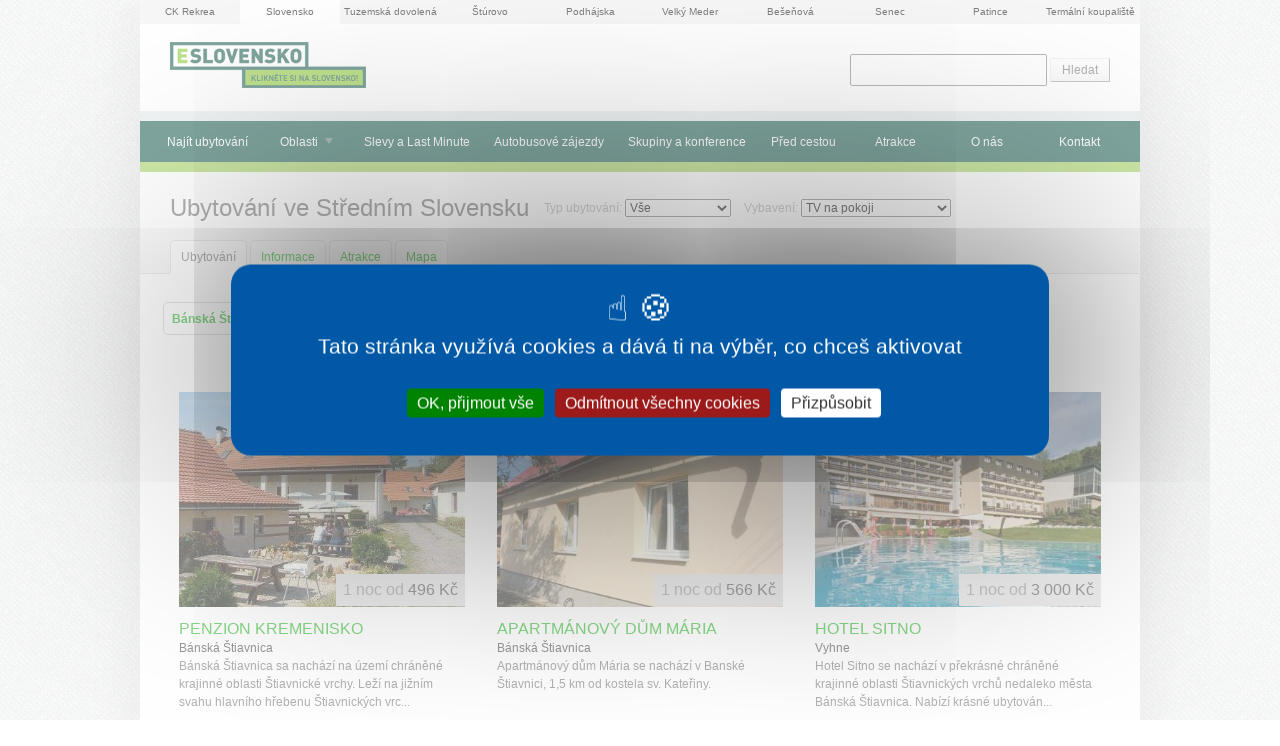

--- FILE ---
content_type: text/html; charset=utf-8
request_url: https://www.e-slovensko.cz/oblast/stredni-slovensko/ubytovani/vybaveni-tv-na-pokoji/
body_size: 6105
content:
<!DOCTYPE html>

  <!--[if lte IE 8]>
  <html class="no-js old-ie" lang="cs"> <![endif]-->
  <!--[if gt IE 8]><!-->
  <html class="no-js" lang="cs">
  <!--<![endif]-->

  <head>
<meta charset="UTF-8">
<meta http-equiv="imagetoolbar" content="no">

<meta name="HandheldFriendly" content="true">
<meta name="MobileOptimized" content="320">
<meta name="viewport" content="width=device-width, initial-scale=1.0">

<link rel="shortcut icon" href="/favicon.ico" type="image/x-icon">
<link rel="apple-touch-icon" href="/apple-touch-icon.png">
<link rel="apple-touch-icon" sizes="57x57" href="/apple-touch-icon-57x57.png">
<link rel="apple-touch-icon" sizes="60x60" href="/apple-touch-icon-60x60.png">
<link rel="apple-touch-icon" sizes="72x72" href="/apple-touch-icon-72x72.png">
<link rel="apple-touch-icon" sizes="76x76" href="/apple-touch-icon-76x76.png">
<link rel="apple-touch-icon" sizes="114x114" href="/apple-touch-icon-114x114.png">
<link rel="apple-touch-icon" sizes="120x120" href="/apple-touch-icon-120x120.png">
<link rel="apple-touch-icon" sizes="144x144" href="/apple-touch-icon-144x144.png">
<link rel="apple-touch-icon" sizes="152x152" href="/apple-touch-icon-152x152.png">

<meta property="og:image" content="https://www.e-slovensko.cz/facebook_og_image.png">


<link rel="stylesheet" href="https://dovolena.ck-rekrea.cz/css/min/eslovensko.min.css?1765428288" type="text/css">
<!--[if lte IE 8]><link rel="stylesheet" href="https://dovolena.ck-rekrea.cz/css/old_ie/eslovensko.min.css?1765428288" type="text/css"><![endif]-->

  <meta property="fb:page_id" content="178753175048">

<script src="https://dovolena.ck-rekrea.cz/js/lib/tarteaucitron/tarteaucitron.js"></script>

<script>
  document.documentElement.className = document.documentElement.className.replace("no-js","js");

  tarteaucitronForceCDN = "https://dovolena.ck-rekrea.cz/" + 'js/lib/tarteaucitron/';
  tarteaucitron.init({
    "showIcon": true, /* Show cookie icon to manage cookies */
    "iconPosition": "BottomLeft", /* BottomRight, BottomLeft, TopRight and TopLeft */
    "googleConsentMode": true, /* Enable Google Consent Mode v2 for Google ads and GA4 */
  });
</script>

<script src="https://dovolena.ck-rekrea.cz/js/lib/jquery.min.js"></script>

<script type="text/javascript">
  var captchaId;
  var onloadCallback = function() {
    captchaId = grecaptcha.render('recaptcha_element', {
      'sitekey' : "6LdH_fwZAAAAAHUQq_berOv2F3cdHo-c_1CERGiZ"
    });
  };
</script>

  <script type="text/javascript">
    tarteaucitron.user.googleadsId = 'AW-16680725908';
    (tarteaucitron.job = tarteaucitron.job || []).push('googleads');

    tarteaucitron.user.gajsUa = 'UA-12910119-2';
    tarteaucitron.user.gajsMore = function () {
      _gaq.push(['_setDomainName', "www.e-slovensko.cz"]);
      _gaq.push(['_setAllowHash', false]);
    };
    (tarteaucitron.job = tarteaucitron.job || []).push('gajs');

    tarteaucitron.user.analyticsUa =  "UA-12910119-6";
    tarteaucitron.user.analyticsAnonymizeIp = true;
    (tarteaucitron.job = tarteaucitron.job || []).push('analytics');
  </script>

<script type="text/javascript">
  tarteaucitron.services.facebooklike_ = {
    "key": "facebooklike_",
    "type": "social",
    "name": "Facebook (like)",
    "uri": "https://www.facebook.com/policy.php",
    "needConsent": true,
    "readmoreLink": 'https://tarteaucitron.io/service/facebook/',
    "cookies": [],
    "js": function () {
      "use strict";
        tarteaucitron.fallback(['tac_facebooklike_'], function (x) {
          return '<iframe id="facebook_like_plugin" name="f75b73a78" width="55px" height="1000px" frameborder="0" allowtransparency="true" scrolling="no" ' +
                  'title="fb:like Facebook Social Plugin" style="border: none; visibility: visible; width: 89px; height: 61px;" ' +
                  'src="https://www.facebook.com/plugins/like.php?app_id=&channel=http%3A%2F%2Fstatic.ak.facebook.com%2Fconnect%2Fxd_arbiter%2FbLBBWlYJp_w.js%3Fversion%3D41%23cb%3Df3fe8e86b4%26domain%3Dwww.e-slovensko.cz%26origin%3Dhttps%253A%252F%252Fwww.e-slovensko.cz%252Ff246a6a85c%26relation%3Dparent.parent&font=arial&href=https%3A%2F%2Fwww.e-slovensko.cz%2Ftyp-atrakce%2Ftermalni-koupaliste%2F&layout=box_count&locale=cs_CZ&sdk=joey&send=false&show_faces=false&width=55"></iframe>';
        });
    },
    "fallback": function () {
      "use strict";

      tarteaucitron.fallback(['tac_facebooklike_'], function (x) {
        var pluginIframe = document.getElementById('facebook_like_plugin');

        if (pluginIframe) {
          pluginIframe.remove();
        }

        return '';
      });
    }
  };

  (tarteaucitron.job = tarteaucitron.job || []).push('facebooklike_');
</script>


    <title>        Ubytování  ve Středním Slovensku s Tv na pokoji
</title>
    <meta name="description" content="Svět minerálů a minerálních pramenů s centrem v Bánské Štiavnici, slovenské Kutné hoře. ">
    <meta name="keywords" content="">

    

  </head>

  <body >

    <div class="container">

<p class="sister-websites">



  <a href="https://dovolena.ck-rekrea.cz"
     onclick="pageTracker._trackPageview('/outgoing/sister-websites/ck-rekrea-cz');"
     title="DCK Rekrea Ostrava &ndash; dovolená v ČR a SR od roku 1963" class="sister-websites__link">
  CK Rekrea
  </a>


  <strong class="sister-websites__active">Slovensko</strong>



  <a href="https://tuzemskadovolena.cz"
     onclick="pageTracker._trackPageview('/outgoing/sister-websites/tuzemska-dovolena-cz');"
     title="Tuzemská dovolená CZ &ndash; ubytování, novinky, počasí, turistické informace o Čechách" class="sister-websites__link">
  Tuzemská dovolená
  </a>


  <a href="https://e-sturovo.cz"
     onclick="pageTracker._trackPageview('/outgoing/sister-websites/e-sturovo-cz');"
     title="e-Štúrovo CZ &ndash; Koupaliště Vadaš v češtině" class="sister-websites__link">
  Štúrovo
  </a>


  <a href="https://e-podhajska.cz"
     onclick="pageTracker._trackPageview('/outgoing/sister-websites/e-podhajska-cz');"
     title="e-Podhájská CZ &ndash; Nejoblíbenější slovenské termály v češtině" class="sister-websites__link">
  Podhájska
  </a>



  <a href="https://velkymeder.cz"
     onclick="pageTracker._trackPageview('/outgoing/sister-websites/velky-meder-cz');"
     title="Velký Meder CZ &ndash; Neoblíbenější slovenské termály v češtině" class="sister-websites__link">
  Velký Meder
  </a>



  <a href="https://besenova.cz"
     onclick="pageTracker._trackPageview('/outgoing/sister-websites/besenova-cz');"
     title="Bešeňová CZ &ndash; Termální koupaliště s nejvíce železitou vodou na Slovensku" class="sister-websites__link">
  Bešeňová
  </a>

  <a href="https://e-senec.cz"
     onclick="pageTracker._trackPageview('/outgoing/sister-websites/e-senec-cz');"
     title="e-Senec.cz &ndash; Sluneční jezera, Aquapark a wellnes v Senci" class="sister-websites__link">
  Senec
  </a>

  <a href="https://e-patince.cz"
     onclick="pageTracker._trackPageview('/outgoing/sister-websites/e-patince-cz');"
     title="e-Patince.cz &ndash; Rodinné termály s ubytováním přímo v areálu" class="sister-websites__link">
  Patince
  </a>


  <a href="https://termalnikoupaliste.cz"
     onclick="pageTracker._trackPageview('/outgoing/sister-websites/termalnikoupaliste-cz');"
     title="Termální koupaliště &ndash; Slovenské termální koupaliště a lázně v češtině"
     class="sister-websites__link last">
  Termální koupaliště
  </a>

</p>




    <p class="site-logo">
        <a href="/">
          <img src="/images/e-slovensko.gif" width="196" height="46" alt="e-Slovensko.cz - klikněte si na Slovensko">
        </a>

    </p>


      <div role="navigation" class="site-nav">
        <ul class="site-nav__accom-search-link">
          <strong><li>
            <a  href="/ubytovani/">Najít ubytování</a>
          </li></strong>
        </ul>
        <div id="navigace" class="site-nav__main pine pine-horizontal">
          <ul class="pine-level-1">
              <li class="site-nav__accom-search-link-desktop">
                <a href="/ubytovani/">Najít ubytování</a>
              </li>
                <li><a href="/">Oblasti</a>
        <ul class="pine-level-2">
            <li><a href="/oblast/belianske-tatry/ubytovani/">Belianské Tatry</a></li>
            <li><a href="/oblast/bratislava/ubytovani/">Bratislava</a></li>
            <li><a href="/oblast/jizni-slovensko/ubytovani/">Jižní Slovensko</a></li>
            <li><a href="/oblast/liptov/ubytovani/">Liptov</a></li>
            <li><a href="/oblast/mala-fatra/ubytovani/">Malá a Velká Fatra, Kysuca</a></li>
            <li><a href="/oblast/nizke-tatry/ubytovani/">Nízké Tatry</a></li>
            <li><a href="/oblast/pieniny/ubytovani/">Pieniny a Ľubovňa</a></li>
            <li><a href="/oblast/slovensky-raj/ubytovani/">Slovenský ráj</a></li>
            <li><a href="/oblast/stredni-slovensko/ubytovani/">Střední Slovensko</a></li>
            <li><a href="/oblast/vychodni-slovensko/ubytovani/">Východní Slovensko</a></li>
            <li><a href="/oblast/vysoke-tatry/ubytovani/">Vysoké Tatry</a></li>
            <li><a href="/oblast/zapadni-slovensko/ubytovani/">Západní Slovensko</a></li>
        </ul>
    </li>

                    <li><a  href="/last-minute/">Slevy a Last Minute</a></li>
                    <li><a  href="/autobusove-zajezdy/">Autobusové zájezdy</a></li>
                    <li><a  href="/konference/">Skupiny a konference</a></li>
                    <li><a  href="/s/informace">Před cestou</a></li>
                    <li><a  href="/atrakce/">Atrakce</a></li>
                    <li><a  href="/o-nas/">O nás</a></li>
                    <li><a  href="/kontakt/">Kontakt</a></li>
          </ul>
        </div>
        <ul class="site-nav__small-screen">
            <li><a href="#vyhledavani" class="site-nav__small-screen-search">Vyhledávání</a></li>

          <li><a data-pine="toggle" class="site-nav__small-screen-nav" href="#navigace">Menu</a></li>
        </ul>
      </div>
      <div class="site-search">
        <!-- Google CSE Search Box Begins -->
        <form action="/hledani/" id="searchbox_016844430191867607424:dtsfomngeda">
          <input type="hidden" name="cx" value="016844430191867607424:dtsfomngeda">
          <input type="hidden" name="cof" value="FORID:11">
          <input type="text" name="q" id="inpt_search" size="25">
          <input type="submit" name="sa" value="Hledat">
        </form>
        <!-- Google CSE Search Box Ends -->
      </div>




<div class="content">
    <div class="content__head with_nav_inside">
          <h1>
                Ubytování ve Středním Slovensku
        </h1>
        <div class="after_header filters">
            <div class="filter_item">
                <form action="https://www.e-slovensko.cz/oblast/stredni-slovensko/ubytovani/" method="get" id="typ1619507460"><p>Typ ubytování: <select name="typ"><option value="">Vše</option><option value="penzion">Penzion</option><option value="apartma-studio">Apartmá/Studio</option><option value="hotel">Hotel</option></select></p></form><script type="text/javascript">
            $(document).ready(function(){
                $("#typ1619507460").submit(function(ev){
                    return false;
                });

                $("#typ1619507460 select").change(function(ev){
                    var loc = $("#typ1619507460").attr("action");
                    var val = $(this).find("option:selected").val();
                    if (val != "")
                        window.location.href = loc + "typ-"+val+"/";
                    else
                        window.location.href = loc;
                    return false;
                });
            });
            </script><p class="hide"><a href="https://www.e-slovensko.cz/oblast/stredni-slovensko/ubytovani/typ-penzion/">Penzion</a><a href="https://www.e-slovensko.cz/oblast/stredni-slovensko/ubytovani/typ-apartma-studio/">Apartmá/Studio</a><a href="https://www.e-slovensko.cz/oblast/stredni-slovensko/ubytovani/typ-hotel/">Hotel</a></p>
            </div>
            <div class="filter_item">
                <form action="https://www.e-slovensko.cz/oblast/stredni-slovensko/ubytovani/" method="get" id="vybaveni1357228441"><p>Vybavení: <select name="vybaveni"><option value="">Vše</option><option value="socialni-zarizeni-na-pokoji">Sociální zařízení na pokoji</option><option value="sauna">Sauna</option><option value="restaurace">Restaurace</option><option value="tv-na-pokoji" selected="true">TV na pokoji</option><option value="pripojeni-k-internetu">Připojení k internetu</option><option value="bazen-vnitrni">Bazén vnitřní</option><option value="bazen-venkovni">Bazén venkovní</option><option value="masaze">Masáž</option><option value="viriva-koupel">Vířivá koupel</option><option value="tobogan">Tobogán</option></select></p></form><script type="text/javascript">
            $(document).ready(function(){
                $("#vybaveni1357228441").submit(function(ev){
                    return false;
                });

                $("#vybaveni1357228441 select").change(function(ev){
                    var loc = $("#vybaveni1357228441").attr("action");
                    var val = $(this).find("option:selected").val();
                    if (val != "")
                        window.location.href = loc + "vybaveni-"+val+"/";
                    else
                        window.location.href = loc;
                    return false;
                });
            });
            </script><p class="hide"><a href="https://www.e-slovensko.cz/oblast/stredni-slovensko/ubytovani/vybaveni-socialni-zarizeni-na-pokoji/">Sociální zařízení na pokoji</a><a href="https://www.e-slovensko.cz/oblast/stredni-slovensko/ubytovani/vybaveni-sauna/">Sauna</a><a href="https://www.e-slovensko.cz/oblast/stredni-slovensko/ubytovani/vybaveni-restaurace/">Restaurace</a><a href="https://www.e-slovensko.cz/oblast/stredni-slovensko/ubytovani/vybaveni-tv-na-pokoji/">TV na pokoji</a><a href="https://www.e-slovensko.cz/oblast/stredni-slovensko/ubytovani/vybaveni-pripojeni-k-internetu/">Připojení k internetu</a><a href="https://www.e-slovensko.cz/oblast/stredni-slovensko/ubytovani/vybaveni-bazen-vnitrni/">Bazén vnitřní</a><a href="https://www.e-slovensko.cz/oblast/stredni-slovensko/ubytovani/vybaveni-bazen-venkovni/">Bazén venkovní</a><a href="https://www.e-slovensko.cz/oblast/stredni-slovensko/ubytovani/vybaveni-masaze/">Masáž</a><a href="https://www.e-slovensko.cz/oblast/stredni-slovensko/ubytovani/vybaveni-viriva-koupel/">Vířivá koupel</a><a href="https://www.e-slovensko.cz/oblast/stredni-slovensko/ubytovani/vybaveni-tobogan/">Tobogán</a></p>
            </div>
        </div>

        <p id="nav_inside">
        <strong class="item">Ubytování</strong><a class="item" href="https://www.e-slovensko.cz/oblast/stredni-slovensko/">Informace</a><a class="item" href="https://www.e-slovensko.cz/oblast/stredni-slovensko/atrakce/">Atrakce</a><a class="item" href="https://www.e-slovensko.cz/oblast/stredni-slovensko/mapa/">Mapa</a>
        </p>

    </div> <!-- .content__head -->

    <div id="subdivisions">
        <p class="inline_list">
            <a class="item three_stars" href="/obec/banska-stiavnica/ubytovani/">Bánská Štiavnica</a>
            <a class="item" href="/obec/vyhne/ubytovani/">Vyhne</a>
        </p>
    </div><!-- id=subdivisions -->
    <div class="clearBothZero"></div>

    <div class="content__body">


      <div class="row">



<div class="list_item ">
	<p class="image">
	<a href="/ubytovani/stredni-slovensko/penzion-kremenisko/">
        <img src="https://dovolena.ck-rekrea.cz/images/empty.png" data-src="https://www.ck-rekrea.cz/katalogy-data/images/mista/564/Penzion_Kremenisko1_s.jpg" alt="PENZION KREMENISKO foto" class="unveil" width="286" height="215">
        <noscript>
            <img src="https://www.ck-rekrea.cz/katalogy-data/images/mista/564/Penzion_Kremenisko1_s.jpg" alt="PENZION KREMENISKO foto" width="286" height="215">
        </noscript>
    </a>
    <span class="flags">







    </span>
	</p><!-- .image -->

	<div class="list_item_content">
		<div class="text_content">
			<h2>
				<a href="/ubytovani/stredni-slovensko/penzion-kremenisko/">PENZION KREMENISKO</a>
			</h2>
			<p class="place">
				<em>
                
                    Bánská Štiavnica
                
				</em>
			</p>
			<p class="perex">Bánská Štiavnica sa nachází na území chráněné krajinné oblasti Štiavnické vrchy. Leží na jižním svahu hlavního hřebenu Štiavnických vrc...</p>
			<div class="disappearer"></div>
		</div> <!-- .text_content -->
		<p class="price price--big"><strong>1 noc od</strong> 496 Kč</p>
	</div><!-- .list_item_content -->
	<div class="clear_zero">&nbsp;</div>
</div><!-- .list_item -->

<div class="list_item ">
	<p class="image">
	<a href="/ubytovani/stredni-slovensko/1629-apartmanovy-dum-maria/">
        <img src="https://dovolena.ck-rekrea.cz/images/empty.png" data-src="https://www.ck-rekrea.cz/katalogy-data/images/mista/1629/Apartmanovy_dum_maria1_s.jpg" alt="APARTMÁNOVÝ DŮM MÁRIA foto" class="unveil" width="286" height="215">
        <noscript>
            <img src="https://www.ck-rekrea.cz/katalogy-data/images/mista/1629/Apartmanovy_dum_maria1_s.jpg" alt="APARTMÁNOVÝ DŮM MÁRIA foto" width="286" height="215">
        </noscript>
    </a>
    <span class="flags">







    </span>
	</p><!-- .image -->

	<div class="list_item_content">
		<div class="text_content">
			<h2>
				<a href="/ubytovani/stredni-slovensko/1629-apartmanovy-dum-maria/">APARTMÁNOVÝ DŮM MÁRIA</a>
			</h2>
			<p class="place">
				<em>
                
                    Bánská Štiavnica
                
				</em>
			</p>
			<p class="perex">Apartmánový dům Mária se nachází v Banské Štiavnici, 1,5 km od kostela sv. Kateřiny. </p>
			<div class="disappearer"></div>
		</div> <!-- .text_content -->
		<p class="price price--big"><strong>1 noc od</strong> 566 Kč</p>
	</div><!-- .list_item_content -->
	<div class="clear_zero">&nbsp;</div>
</div><!-- .list_item -->

<div class="list_item ">
	<p class="image">
	<a href="/ubytovani/stredni-slovensko/1503-hotel-sitno/">
        <img src="https://dovolena.ck-rekrea.cz/images/empty.png" data-src="https://www.ck-rekrea.cz/katalogy-data/images/mista/1503/Hotel_Sitno1_s.jpg" alt="HOTEL SITNO foto" class="unveil" width="286" height="215">
        <noscript>
            <img src="https://www.ck-rekrea.cz/katalogy-data/images/mista/1503/Hotel_Sitno1_s.jpg" alt="HOTEL SITNO foto" width="286" height="215">
        </noscript>
    </a>
    <span class="flags">







    </span>
	</p><!-- .image -->

	<div class="list_item_content">
		<div class="text_content">
			<h2>
				<a href="/ubytovani/stredni-slovensko/1503-hotel-sitno/">HOTEL SITNO</a>
			</h2>
			<p class="place">
				<em>
                
                    Vyhne
                
				</em>
			</p>
			<p class="perex">Hotel Sitno se nachází v překrásné chráněné krajinné oblasti Štiavnických vrchů nedaleko města Bánská Štiavnica. Nabízí krásné ubytován...</p>
			<div class="disappearer"></div>
		</div> <!-- .text_content -->
		<p class="price price--big"><strong>1 noc od</strong> 3 000 Kč</p>
	</div><!-- .list_item_content -->
	<div class="clear_zero">&nbsp;</div>
</div><!-- .list_item -->

        <div class="clearBothZero"></div>

      </div><!-- /.row -->


        <div class="double_column">

        

      </div><!-- /.double_column -->

    </div> <!-- .content__body -->

</div> <!-- .content -->



<div class="clearBothZero">&nbsp;</div>


<div class="benefits--standalone">
<!-- Výhody pro ESK.cz  -->

<div class="benefits">

  <h2 class="sr-only">Proč e-Slovensko.cz?</h2>

  <h2 class="benefit">
    <span class="benefit__image-wrapper benefit__image-wrapper--price"><img class="benefit__image" src="/images/icons/esk_benefits_award.svg" alt="" width="70" height="70"></span>
    <span class="benefit__text"><strong class="benefit__strong">Nejvýhodnější</strong><br>ceny zájezdů</span>
  </h2>

  <h2 class="benefit">
    <span class="benefit__image-wrapper benefit__image-wrapper--slovakia"><img class="benefit__image" src="/images/icons/slovensko.png" alt="" width="70" height="70"></span>
    <span class="benefit__text"><strong class="benefit__strong">Specialisté</strong><br>na Slovensko</span>
  </h2>

  <h2 class="benefit last">
    <span class="benefit__image-wrapper benefit__image-wrapper--ten"><img class="benefit__image" src="/images/icons/esk_benefits_fifteen.svg" alt="15" width="70" height="70"></span>
    <span class="benefit__text"><strong class="benefit__strong">let na trhu</strong><br>a desetitisíce klientů</span>
  </h2>

</div>

<!-- .benefits -->
</div>

<!-- footer -->
<div class="footer">
  <!-- Newsletter -->

	<script type="text/javascript">
		$(document).ready( function() {
			$("#spprot").hide();
			$("#robot").val( 13 );
		});
	</script>

  <a class="footer-button" href="https://www.facebook.com/eSlovensko/">
    <img src="https://dovolena.ck-rekrea.cz/images/fb.svg" class="footer-button__icon" alt="">
    Sledujte e-Slovensko na Facebooku
  </a>

	<p class="footer-nav"><a href="/ke-stazeni/">Ke stažení</a> – <a
href="/tistene-katalogy/">Tištěné katalogy</a> – <a
href="/podminky/">Smluvní podmínky</a> – <a
href="/ochrana-osobnich-udaju/">Ochrana osobních údajů zákazníků</a></p>

<p class="footer-partners">Partneři: <a href="https://www.rywal.cz"
onclick="urchinTracker (''/outgoing/foot/rywal-cz'');"
title="CK Rywal Ostrava - Chorvatsko, Itálie, Last Minute">CK Rywal</a> – <a
href="https://dovolena.ck-rekrea.cz/obec/marianske-lazne/ubytovani/">Ubytování
Mariánské Lázně</a> – (<a href="/s/partneri/">Další partneři</a>)</p>


	<div class="footer-big-partners">

		<p class="footer-big-partners__item Rekrea">
	    Pobyty realizuje
	    <a href="http://www.ck-rekrea.cz" class="footer-big-partners__link"><img src="https://dovolena.ck-rekrea.cz/images/rekrea-foot.gif" width="114" alt="DCK Rekrea Ostrava s.r.o " title="DCK Rekrea Ostrava s.r.o " class="footer-big-partners__image"></a><br>
		</p>

		<p class="footer-big-partners__item Generali">
	    Pojišťuje
	    <a href="http://www.generali.cz/" class="footer-big-partners__link"><img src="https://dovolena.ck-rekrea.cz/images/generali-foot.gif" width="114" alt="Pojištění Generali" title="Generali pojišťovna" class="footer-big-partners__image"></a><br>
		</p>

		<p class="footer-big-partners__item Slovakia">
	    Spolupracujeme
	    <a href="http://www.sacr.sk/" class="footer-big-partners__link"><img src="https://dovolena.ck-rekrea.cz/images/slovakia-foot.gif?2" width="114" alt="Slovakia Travel" title="Slovenská centrála cestovního ruchu" class="footer-big-partners__image"></a><br>
		</p>

	</div> <!-- /footer-big-partners -->

</div> <!--  /footer -->

<p class="footer-bottom">
  &copy; 2005 &ndash; 2025 e-Slovensko.cz



<script async>
// Ne-SVG prohlizece: nahrazujeme .svg -> .png
if (!document.implementation.hasFeature("http://www.w3.org/TR/SVG11/feature#Image", "1.1")) {
  var imgs = document.getElementsByTagName('img');
  var endsWithDotSvg = /.*\.svg$/
  var i = 0;
  var l = imgs.length;
  for(; i != l; ++i) {
      if(imgs[i].src.match(endsWithDotSvg)) {
          imgs[i].src = imgs[i].src.slice(0, -3) + 'png';
      }
  }
}
</script>


<script src="https://dovolena.ck-rekrea.cz/js/rekrea-footer.min.js?v=202403150930"></script>


<!-- Start of SmartSupp Live Chat script -->
<script type="text/javascript">
  tarteaucitron.user.smartsuppKey = '3a4ae69aa78ad3e706764a3bddf1dd992287fde0';
  (tarteaucitron.job = tarteaucitron.job || []).push('smartsupp');
</script>
<!-- End of SmartSupp Live Chat script -->
</p>

</div><!-- container -->

<!-- Google CSE Search Box -->
<script type="text/javascript" src="https://www.google.com/coop/cse/brand?form=searchbox_016844430191867607424%3Adtsfomngeda&amp;lang=cs"></script>


    </div><!-- .container -->

<script type="text/javascript">
        _gaq.push(['_trackEvent', "Regions", "View", "Střední Slovensko",,false]);
</script>

  </body>
</html>


--- FILE ---
content_type: text/css
request_url: https://dovolena.ck-rekrea.cz/css/min/eslovensko.min.css?1765428288
body_size: 20008
content:
.bootstrap_block .clearfix:after,.bootstrap_block .clearfix:before,.bootstrap_block .form-actions:after,.bootstrap_block .form-actions:before{display:table;content:""}#foot,#nav_inside,.accomm-search__date-row:after,.accomm-search__person-add,.accomm-search__persons-row:after,.accomm-search__region-row:after,.benefits:after,.bootstrap_block .clearfix:after,.bootstrap_block .form-actions:after,.bootstrap_block .form-horizontal .control-group:after,.clearBoth,.clearBothZero,.clear_both,.clear_zero,.clearfix:after,.content__body:after,.datepicker.dropdown-menu a,.fgrid:after,.images_row:after,.list .more,.pine:after,.price_calc_total,.recommendation:after,.row:after,.site-nav,.submit_row{clear:both}.hide-text{font:0/0 a;color:transparent;text-shadow:none;background-color:transparent;border:0}/*!
 * Bootstrap v2.0.2
 *
 * Copyright 2012 Twitter, Inc
 * Licensed under the Apache License v2.0
 * http://www.apache.org/licenses/LICENSE-2.0
 *
 * Designed and built with all the love in the world @twitter by @mdo and @fat.
 */.bootstrap_block .hide-text{overflow:hidden;text-indent:100%;white-space:nowrap}.bootstrap_block .input-block-level{display:block;width:100%;min-height:28px;box-sizing:border-box}.bootstrap_block form{margin:0 0 18px}.bootstrap_block fieldset{padding:0;margin:0;border:0}.bootstrap_block legend{display:block;width:100%;padding:0;margin-bottom:27px;font-size:19.5px;line-height:36px;color:#333;border:0;border-bottom:1px solid #eee}.bootstrap_block legend small{font-size:13.5px;color:#999}.bootstrap_block button,.bootstrap_block input,.bootstrap_block label,.bootstrap_block select,.bootstrap_block textarea{font-weight:400}.bootstrap_block button,.bootstrap_block input,.bootstrap_block select,.bootstrap_block textarea{font-family:"Helvetica Neue",Helvetica,Arial,sans-serif}.bootstrap_block label{display:block;margin-bottom:5px}.bootstrap_block .uneditable-input,.bootstrap_block input,.bootstrap_block select,.bootstrap_block textarea{display:inline-block;width:210px;height:18px;padding:4px;margin-bottom:9px;font-size:13px;line-height:18px;color:#555;border:1px solid #ccc;border-radius:3px}.bootstrap_block .uneditable-textarea{width:auto;height:auto}.bootstrap_block label input,.bootstrap_block label select,.bootstrap_block label textarea{display:block}.bootstrap_block input[type=image],.bootstrap_block input[type=checkbox],.bootstrap_block input[type=radio]{width:auto;height:auto;padding:0;margin:3px 0;line-height:normal;cursor:pointer;border-radius:0;border:0\9}.bootstrap_block input[type=image]{border:0;box-shadow:none}.bootstrap_block input[type=button],.bootstrap_block input[type=reset],.bootstrap_block input[type=submit]{width:auto;height:auto}.bootstrap_block input[type=file],.bootstrap_block select{height:28px;line-height:28px}.bootstrap_block select[multiple],.bootstrap_block select[size],.bootstrap_block textarea{height:auto}.bootstrap_block input[type=file]{width:auto;padding:initial;border:initial;background-color:initial;box-shadow:none;line-height:18px\9}.bootstrap_block select{width:220px;background-color:#fff}.bootstrap_block input[type=hidden]{display:none}.bootstrap_block .checkbox,.bootstrap_block .radio{padding-left:18px}.bootstrap_block .checkbox input[type=checkbox],.bootstrap_block .radio input[type=radio]{float:left;margin-left:-18px}.bootstrap_block .controls>.checkbox:first-child,.bootstrap_block .controls>.radio:first-child{padding-top:5px}.bootstrap_block .checkbox.inline,.bootstrap_block .radio.inline{display:inline-block;padding-top:5px;margin-bottom:0;vertical-align:middle}.bootstrap_block .checkbox.inline+.checkbox.inline,.bootstrap_block .radio.inline+.radio.inline{margin-left:10px}.bootstrap_block input,.bootstrap_block textarea{box-shadow:inset 0 1px 1px rgba(0,0,0,.075);transition:border linear .2s,box-shadow linear .2s}.bootstrap_block input:focus,.bootstrap_block textarea:focus{border-color:rgba(82,168,236,.8);box-shadow:inset 0 1px 1px rgba(0,0,0,.075),0 0 8px rgba(82,168,236,.6);outline:0;outline:dotted thin\9}.bootstrap_block input[type=checkbox]:focus,.bootstrap_block input[type=radio]:focus,.bootstrap_block input[type=file]:focus,.bootstrap_block select:focus{box-shadow:none;outline:#333 dotted thin;outline:-webkit-focus-ring-color auto 5px;outline-offset:-2px}.bootstrap_block .input-mini{width:60px}.bootstrap_block .input-small{width:90px}.bootstrap_block .input-medium{width:150px}.bootstrap_block .input-large{width:210px}.bootstrap_block .input-xlarge{width:270px}.bootstrap_block .input-xxlarge{width:530px}.bootstrap_block .uneditable-input,.bootstrap_block input[class*=span],.bootstrap_block select[class*=span],.bootstrap_block textarea[class*=span]{float:none;margin-left:0}.bootstrap_block .uneditable-input,.bootstrap_block input,.bootstrap_block textarea{margin-left:0}.bootstrap_block .uneditable-input.span12,.bootstrap_block input.span12,.bootstrap_block textarea.span12{width:930px}.bootstrap_block .uneditable-input.span11,.bootstrap_block input.span11,.bootstrap_block textarea.span11{width:850px}.bootstrap_block .uneditable-input.span10,.bootstrap_block input.span10,.bootstrap_block textarea.span10{width:770px}.bootstrap_block .uneditable-input.span9,.bootstrap_block input.span9,.bootstrap_block textarea.span9{width:690px}.bootstrap_block .uneditable-input.span8,.bootstrap_block input.span8,.bootstrap_block textarea.span8{width:610px}.bootstrap_block .uneditable-input.span7,.bootstrap_block input.span7,.bootstrap_block textarea.span7{width:530px}.bootstrap_block .uneditable-input.span6,.bootstrap_block input.span6,.bootstrap_block textarea.span6{width:450px}.bootstrap_block .uneditable-input.span5,.bootstrap_block input.span5,.bootstrap_block textarea.span5{width:370px}.bootstrap_block .uneditable-input.span4,.bootstrap_block input.span4,.bootstrap_block textarea.span4{width:290px}.bootstrap_block .uneditable-input.span3,.bootstrap_block input.span3,.bootstrap_block textarea.span3{width:210px}.bootstrap_block .uneditable-input.span2,.bootstrap_block input.span2,.bootstrap_block textarea.span2{width:130px}.bootstrap_block .uneditable-input.span1,.bootstrap_block input.span1,.bootstrap_block textarea.span1{width:50px}.bootstrap_block input[disabled],.bootstrap_block input[readonly],.bootstrap_block select[disabled],.bootstrap_block select[readonly],.bootstrap_block textarea[disabled],.bootstrap_block textarea[readonly]{background-color:#eee;border-color:#ddd;cursor:not-allowed}.bootstrap_block .control-group.warning .help-block,.bootstrap_block .control-group.warning .help-inline,.bootstrap_block .control-group.warning>label{color:#c09853}.bootstrap_block .control-group.warning input,.bootstrap_block .control-group.warning select,.bootstrap_block .control-group.warning textarea{color:#c09853;border-color:#c09853}.bootstrap_block .control-group.warning input:focus,.bootstrap_block .control-group.warning select:focus,.bootstrap_block .control-group.warning textarea:focus{border-color:#a47e3c;box-shadow:0 0 6px #dbc59e}.bootstrap_block .control-group.warning .input-append .add-on,.bootstrap_block .control-group.warning .input-prepend .add-on{color:#c09853;background-color:#fcf8e3;border-color:#c09853}.bootstrap_block .control-group.error .help-block,.bootstrap_block .control-group.error .help-inline,.bootstrap_block .control-group.error>label{color:#b94a48}.bootstrap_block .control-group.error input,.bootstrap_block .control-group.error select,.bootstrap_block .control-group.error textarea{color:#b94a48;border-color:#b94a48}.bootstrap_block .control-group.error input:focus,.bootstrap_block .control-group.error select:focus,.bootstrap_block .control-group.error textarea:focus{border-color:#953b39;box-shadow:0 0 6px #d59392}.bootstrap_block .control-group.error .input-append .add-on,.bootstrap_block .control-group.error .input-prepend .add-on{color:#b94a48;background-color:#f2dede;border-color:#b94a48}.bootstrap_block .control-group.success .help-block,.bootstrap_block .control-group.success .help-inline,.bootstrap_block .control-group.success>label{color:#468847}.bootstrap_block .control-group.success input,.bootstrap_block .control-group.success select,.bootstrap_block .control-group.success textarea{color:#468847;border-color:#468847}.bootstrap_block .control-group.success input:focus,.bootstrap_block .control-group.success select:focus,.bootstrap_block .control-group.success textarea:focus{border-color:#356635;box-shadow:0 0 6px #7aba7b}.bootstrap_block .control-group.success .input-append .add-on,.bootstrap_block .control-group.success .input-prepend .add-on{color:#468847;background-color:#dff0d8;border-color:#468847}.bootstrap_block input:focus:required:invalid,.bootstrap_block select:focus:required:invalid,.bootstrap_block textarea:focus:required:invalid{color:#b94a48;border-color:#ee5f5b}.bootstrap_block input:focus:required:invalid:focus,.bootstrap_block select:focus:required:invalid:focus,.bootstrap_block textarea:focus:required:invalid:focus{border-color:#e9322d;box-shadow:0 0 6px #f8b9b7}.bootstrap_block .form-actions{padding:17px 20px 18px;margin-top:18px;margin-bottom:18px;background-color:#eee;border-top:1px solid #ddd}.bootstrap_block .uneditable-input{display:block;background-color:#fff;border-color:#eee;box-shadow:inset 0 1px 2px rgba(0,0,0,.025);cursor:not-allowed}.bootstrap_block :-moz-placeholder{color:#999}.bootstrap_block ::-webkit-input-placeholder{color:#999}.bootstrap_block .help-block,.bootstrap_block .help-inline{color:#555}.bootstrap_block .help-block{display:block;margin-bottom:9px}.bootstrap_block .help-inline{display:inline-block;vertical-align:middle;padding-left:5px}.bootstrap_block .input-append,.bootstrap_block .input-prepend{margin-bottom:5px}.bootstrap_block .input-append .uneditable-input,.bootstrap_block .input-append input,.bootstrap_block .input-append select,.bootstrap_block .input-prepend .uneditable-input,.bootstrap_block .input-prepend input,.bootstrap_block .input-prepend select{border-radius:0 3px 3px 0}.bootstrap_block .input-append .uneditable-input:focus,.bootstrap_block .input-append input:focus,.bootstrap_block .input-append select:focus,.bootstrap_block .input-prepend .uneditable-input:focus,.bootstrap_block .input-prepend input:focus,.bootstrap_block .input-prepend select:focus{position:relative;z-index:2}.bootstrap_block .input-append .uneditable-input,.bootstrap_block .input-prepend .uneditable-input{border-left-color:#ccc}.bootstrap_block .input-append .add-on,.bootstrap_block .input-prepend .add-on{display:inline-block;width:auto;min-width:16px;height:18px;padding:4px 5px;font-weight:400;line-height:18px;text-align:center;text-shadow:0 1px 0 #fff;vertical-align:middle;background-color:#eee;border:1px solid #ccc}.bootstrap_block .input-append .add-on,.bootstrap_block .input-append .btn,.bootstrap_block .input-append input,.bootstrap_block .input-append select .uneditable-input,.bootstrap_block .input-prepend .add-on,.bootstrap_block .input-prepend .btn{border-radius:3px 0 0 3px}.bootstrap_block .input-append .active,.bootstrap_block .input-prepend .active{background-color:#a9dba9;border-color:#46a546}.bootstrap_block .input-prepend .add-on,.bootstrap_block .input-prepend .btn{margin-right:-1px}.bootstrap_block .input-append .uneditable-input{border-left-color:#eee;border-right-color:#ccc}.bootstrap_block .input-append .add-on,.bootstrap_block .input-append .btn{margin-left:-1px;border-radius:0 3px 3px 0}.bootstrap_block .input-prepend.input-append .uneditable-input,.bootstrap_block .input-prepend.input-append input,.bootstrap_block .input-prepend.input-append select{border-radius:0}.bootstrap_block .input-prepend.input-append .add-on:first-child,.bootstrap_block .input-prepend.input-append .btn:first-child{margin-right:-1px;border-radius:3px 0 0 3px}.bootstrap_block .input-prepend.input-append .add-on:last-child,.bootstrap_block .input-prepend.input-append .btn:last-child{margin-left:-1px;border-radius:0 3px 3px 0}.bootstrap_block .search-query{padding-left:14px;padding-right:14px;margin-bottom:0;border-radius:14px}.bootstrap_block .form-horizontal .help-inline,.bootstrap_block .form-horizontal .input-append,.bootstrap_block .form-horizontal .input-prepend,.bootstrap_block .form-horizontal .uneditable-input,.bootstrap_block .form-horizontal input,.bootstrap_block .form-horizontal select,.bootstrap_block .form-horizontal textarea,.bootstrap_block .form-inline .help-inline,.bootstrap_block .form-inline .input-append,.bootstrap_block .form-inline .input-prepend,.bootstrap_block .form-inline .uneditable-input,.bootstrap_block .form-inline input,.bootstrap_block .form-inline select,.bootstrap_block .form-inline textarea,.bootstrap_block .form-search .help-inline,.bootstrap_block .form-search .input-append,.bootstrap_block .form-search .input-prepend,.bootstrap_block .form-search .uneditable-input,.bootstrap_block .form-search input,.bootstrap_block .form-search select,.bootstrap_block .form-search textarea{display:inline-block;margin-bottom:0}.bootstrap_block .form-horizontal .hide,.bootstrap_block .form-inline .hide,.bootstrap_block .form-search .hide{display:none}.bootstrap_block .form-inline label,.bootstrap_block .form-search label{display:inline-block}.bootstrap_block .form-inline .input-append,.bootstrap_block .form-inline .input-prepend,.bootstrap_block .form-search .input-append,.bootstrap_block .form-search .input-prepend{margin-bottom:0}.bootstrap_block .form-inline .checkbox,.bootstrap_block .form-inline .radio,.bootstrap_block .form-search .checkbox,.bootstrap_block .form-search .radio{padding-left:0;margin-bottom:0;vertical-align:middle}.bootstrap_block .form-inline .checkbox input[type=checkbox],.bootstrap_block .form-inline .radio input[type=radio],.bootstrap_block .form-search .checkbox input[type=checkbox],.bootstrap_block .form-search .radio input[type=radio]{float:left;margin-left:0;margin-right:3px}.bootstrap_block .control-group{margin-bottom:9px}.bootstrap_block legend+.control-group{margin-top:18px;-webkit-margin-top-collapse:separate}.bootstrap_block .form-horizontal .control-group{margin-bottom:18px}.bootstrap_block .form-horizontal .control-group:after,.bootstrap_block .form-horizontal .control-group:before{display:table;content:""}.bootstrap_block .form-horizontal .control-label{float:left;width:140px;padding-top:5px;text-align:right}.bootstrap_block .form-horizontal .controls{margin-left:160px}.bootstrap_block .form-horizontal .help-block{margin-top:9px;margin-bottom:0}.bootstrap_block .form-horizontal .form-actions{padding-left:160px}.datepicker table{max-width:100%;background-color:transparent;border-collapse:collapse;border-spacing:0}.datepicker .active{background:#666!important}.datepicker .table{width:100%;margin-bottom:18px}.datepicker td.day.disabled{color:#eee}.datepicker .table td,.datepicker .table th{padding:8px;line-height:18px;text-align:left;vertical-align:top;border-top:1px solid #ddd}.datepicker .table th{font-weight:700}.datepicker .table thead th{vertical-align:bottom}.datepicker .table caption+thead tr:first-child td,.datepicker .table caption+thead tr:first-child th,.datepicker .table colgroup+thead tr:first-child td,.datepicker .table colgroup+thead tr:first-child th,.datepicker .table thead:first-child tr:first-child td,.datepicker .table thead:first-child tr:first-child th{border-top:0}.datepicker .table tbody+tbody{border-top:2px solid #ddd}.datepicker .table-condensed td,.datepicker .table-condensed th{padding:4px 5px}.datepicker.dropdown-menu{position:absolute;top:100%;left:0;z-index:1000;display:none;float:left;min-width:160px;padding:4px 0;margin:1px 0 0;list-style:none;background-color:#fff;border:1px solid #ccc;border:1px solid rgba(0,0,0,.2);border-radius:5px;box-shadow:0 5px 10px rgba(0,0,0,.2);background-clip:padding-box}.datepicker.dropdown-menu.pull-right{right:0;left:auto}.datepicker.dropdown-menu .divider{height:1px;margin:8px 1px;overflow:hidden;background-color:#e5e5e5;border-bottom:1px solid #fff}.datepicker.dropdown-menu a{display:block;padding:3px 15px;font-weight:400;line-height:18px;color:#333;white-space:nowrap}.datepicker.dropdown-menu .active>a,.datepicker.dropdown-menu .active>a:hover,.datepicker.dropdown-menu li>a:hover{color:#fff;text-decoration:none;background-color:#08c}.datepicker.open.dropdown-menu{display:block}.datepicker [class*=" icon-"],.datepicker [class^=icon-]{display:inline-block;width:14px;height:14px;line-height:14px;vertical-align:text-top;background-image:url(https://dovolena.ck-rekrea.cz/images/glyphicons-halflings.png);background-position:14px 14px;background-repeat:no-repeat}.datepicker .icon-arrow-left{background-position:-240px -96px}.datepicker .icon-arrow-right{background-position:-264px -96px}/*!
* Datepicker for Bootstrap
*
* Copyright 2012 Stefan Petre
* Licensed under the Apache License v2.0
* http://www.apache.org/licenses/LICENSE-2.0
*
*/.datepicker{top:0;left:0;padding:4px;margin-top:1px;border-radius:4px}.datepicker:before{content:"";display:inline-block;border-left:7px solid transparent;border-right:7px solid transparent;border-bottom:7px solid #ccc;border-bottom-color:rgba(0,0,0,.2);position:absolute;top:-7px;left:6px}.datepicker:after{content:"";display:inline-block;border-left:6px solid transparent;border-right:6px solid transparent;border-bottom:6px solid #fff;position:absolute;top:-6px;left:7px}.datepicker>div{display:none}.datepicker table{width:100%;margin:0}.datepicker td,.datepicker th{text-align:center;width:20px;height:20px;border-radius:4px}.datepicker td.day:hover{background:#eee;cursor:pointer}.datepicker td.new,.datepicker td.old{color:#999}.datepicker td.active,.datepicker td.active:hover{background-color:#006dcc;background-image:linear-gradient(to bottom,#08c,#04c);background-repeat:repeat-x;border-color:#04c #04c #002a80;border-color:rgba(0,0,0,.1) rgba(0,0,0,.1) rgba(0,0,0,.25);filter:progid:DXImageTransform.Microsoft.gradient(enabled=false);color:#fff;text-shadow:0 -1px 0 rgba(0,0,0,.25)}.datepicker td.active.active,.datepicker td.active.disabled,.datepicker td.active:active,.datepicker td.active:hover,.datepicker td.active:hover.active,.datepicker td.active:hover.disabled,.datepicker td.active:hover:active,.datepicker td.active:hover:hover,.datepicker td.active:hover[disabled],.datepicker td.active[disabled]{background-color:#04c}.datepicker td.active.active,.datepicker td.active:active,.datepicker td.active:hover.active,.datepicker td.active:hover:active{background-color:#039\9}.datepicker td span{display:block;width:47px;height:54px;line-height:54px;float:left;margin:2px;cursor:pointer;border-radius:4px}.datepicker td span:hover{background:#eee}.datepicker td span.active{background-color:#006dcc;background-image:linear-gradient(to bottom,#08c,#04c);background-repeat:repeat-x;border-color:#04c #04c #002a80;border-color:rgba(0,0,0,.1) rgba(0,0,0,.1) rgba(0,0,0,.25);filter:progid:DXImageTransform.Microsoft.gradient(enabled=false);color:#fff;text-shadow:0 -1px 0 rgba(0,0,0,.25)}#fancybox-title-main .set,.datepicker td span.old{color:#999}.datepicker td span.active.active,.datepicker td span.active.disabled,.datepicker td span.active:active,.datepicker td span.active:hover,.datepicker td span.active[disabled]{background-color:#04c}.datepicker td span.active.active,.datepicker td span.active:active{background-color:#039\9}.datepicker th.switch{width:145px}.datepicker thead tr:first-child th{cursor:pointer}.datepicker thead tr:first-child th:hover{background:#eee}#fancybox-title-over,#fancybox-title-wrap{background-image:url(../../images/fancygallery/fancy_title_over.png)}.input-append.date .add-on i,.input-prepend.date .add-on i{display:block;cursor:pointer;width:16px;height:16px}body.fancybox-active{overflow:hidden}#fancybox-loading{position:fixed;top:50%;left:50%;height:40px;width:40px;margin-top:-20px;margin-left:-20px;cursor:pointer;overflow:hidden;z-index:1104;display:none}#fancybox-loading div{position:absolute;top:0;left:0;width:40px;height:480px;background-image:url(../../images/fancygallery/fancybox.png)}#fancybox-overlay{position:fixed;top:0;left:0;bottom:0;right:0;background:#000;z-index:1100;display:none}#fancybox-tmp{padding:0;margin:0;border:0;overflow:auto;display:none}#fancybox-wrap{position:absolute;top:0;left:0;margin:0;padding:20px;z-index:1101;display:none}#fancybox-outer{position:relative;width:100%;height:100%;background:#fff}#fancybox-inner{position:absolute;top:0;left:0;width:1px;height:1px;padding:0;margin:0;outline:0;overflow:hidden}#fancybox-inner:hover{z-index:1109}#fancybox-hide-sel-frame{position:absolute;top:0;left:0;width:100%;height:100%;background:0 0}#fancybox-close{position:fixed;right:22px;top:24px;width:37px;height:37px;background-image:url(../../images/fancygallery/fancy_close.gif);background-position:top left;cursor:pointer;z-index:1108;display:none}#fancybox-close:hover{background-position:bottom left}#fancybox_error{color:#444;font:400 12px/20px Arial;padding:7px;margin:0}#fancybox-content{height:auto;width:auto;padding:0;margin:0}#fancybox-img{width:100%;height:100%;padding:0;margin:0;border:none;outline:0;line-height:0;vertical-align:top;-ms-interpolation-mode:bicubic}#fancybox-frame{position:relative;width:100%;height:100%;border:none;display:block}#fancybox-title{position:absolute;bottom:0;left:0;z-index:1102}.fancybox-title-inside{padding:10px 0;text-align:center;color:#333}.fancybox-title-outside{padding-top:5px;color:#fff;text-align:center}#fancybox-title-main,.fancybox-title-over{color:#fff;text-align:left}#fancybox-title-over{padding:10px;display:block}#fancybox-title-wrap{position:fixed;left:22px;top:24px;width:auto;max-width:400px;max-height:80%;overflow-y:auto;display:inline-block;padding:8px 10px}#fancybox-title-left,#fancybox-title-right,.fancy-bg{display:none}#fancybox-title-main{display:block;opacity:1}#fancybox-left,#fancybox-right{position:fixed;bottom:0;height:100%;width:35%;cursor:pointer;outline:0;background-image:url(../../images/fancygallery/blank.gif);z-index:1107;display:none}#fancybox-left{left:0}#fancybox-right{right:0}#fancybox-left-ico,#fancybox-right-ico{position:absolute;top:50%;width:61px;height:77px;margin-top:-30px;cursor:pointer;z-index:1107;display:block}.jcarousel-clip,.jcarousel-list{margin:0;padding:0;position:relative;overflow:hidden}#fancybox-left-ico{background-image:url(../../images/fancygallery/fancy_nav_left.png);left:0}#fancybox-right-ico{background-image:url(../../images/fancygallery/fancy_nav_right.png);left:auto;right:0}#fancybox-left:active #fancybox-left-ico,#fancybox-left:focus #fancybox-left-ico,#fancybox-left:hover #fancybox-left-ico,#fancybox-right:active #fancybox-right-ico,#fancybox-right:focus #fancybox-right-ico,#fancybox-right:hover #fancybox-right-ico{background-position:0 -77px}.jcarousel-container{position:relative}.jcarousel-clip{z-index:2}.jcarousel-list{z-index:1;top:0;left:0}.jcarousel-item,.jcarousel-list li{float:left;list-style:none;width:75px;height:75px}.jcarousel-next,.jcarousel-prev{z-index:3;display:none}.jcarousel-skin-shortcat .jcarousel-container{top:-2px;left:-2px;position:relative;margin:0 10px;width:897px}.jcarousel-skin-shortcat .jcarousel-container-horizontal{padding:0 40px;width:auto}.jcarousel-skin-shortcat .jcarousel-clip-horizontal{height:40px;width:auto}.jcarousel-skin-shortcat .jcarousel-item,.jcarousel-skin-shortcat .jcarousel-item img{width:40px;height:40px}.jcarousel-skin-shortcat .jcarousel-item img{opacity:.5;-ms-filter:"progid:DXImageTransform.Microsoft.Alpha(Opacity=50)";filter:alpha(opacity=50)}.jcarousel-skin-shortcat .jcarousel-item.active img,.jcarousel-skin-shortcat .jcarousel-item:hover img{opacity:1;-ms-filter:"progid:DXImageTransform.Microsoft.Alpha(Opacity=100)";filter:alpha(opacity=100)}.jcarousel-skin-shortcat .jcarousel-item-horizontal{margin-right:3px}.jcarousel-skin-shortcat .jcarousel-item-placeholder{background:#fff;color:#000}.jcarousel-skin-shortcat .jcarousel-next-horizontal{position:absolute;top:0;right:10px;width:33px;height:40px;cursor:pointer;background:url(../../images/fancygallery/fancygallery_next.gif) top right no-repeat}.jcarousel-skin-shortcat .jcarousel-next-horizontal.hover,.jcarousel-skin-shortcat .jcarousel-next-horizontal:active,.jcarousel-skin-shortcat .jcarousel-next-horizontal:hover{background-position:top right}.jcarousel-skin-shortcat .jcarousel-next-disabled-horizontal,.jcarousel-skin-shortcat .jcarousel-next-disabled-horizontal:active,.jcarousel-skin-shortcat .jcarousel-next-disabled-horizontal:hover{cursor:default;background-image:none}.jcarousel-skin-shortcat .jcarousel-prev-horizontal{position:absolute;top:0;left:10px;width:33px;height:40px;cursor:pointer;background:url(../../images/fancygallery/fancygallery_prev.gif) no-repeat}.jcarousel-skin-shortcat .jcarousel-prev-horizontal.hover,.jcarousel-skin-shortcat .jcarousel-prev-horizontal:active,.jcarousel-skin-shortcat .jcarousel-prev-horizontal:hover{background-position:0 0}.jcarousel-skin-shortcat .jcarousel-prev-disabled-horizontal,.jcarousel-skin-shortcat .jcarousel-prev-disabled-horizontal:active,.jcarousel-skin-shortcat .jcarousel-prev-disabled-horizontal:hover{cursor:default;background-image:none}#fancybox-thumbnails{position:fixed;z-index:1108;bottom:20px;left:0;width:100%}#fancybox-thumbnails,#fancybox-thumbnails .jcarousel-skin-shortcat .jcarousel-clip-horizontal{height:129px}#fancybox-thumbnails .jcarousel-item .hover-image{width:75px;height:86px;padding:2px;display:none;background-image:url(../../images/fancygallery/fancygallery_thumbnail_hover.gif);background-repeat:no-repeat}#fancybox-thumbnails .jcarousel-item .hover-image img{width:75px;height:75px;opacity:1;-ms-filter:"progid:DXImageTransform.Microsoft.Alpha(Opacity=100)";filter:alpha(opacity=100)}.button.disabled,.button[disabled],.calendar_icon,.suppress,table.normal.with_borders td.past,table.normal.with_borders th.past{-ms-filter:"progid:DXImageTransform.Microsoft.Alpha(Opacity=50)"}#fancybox-thumbnails .jcarousel-item:hover .hover-image{display:block}#fancybox-thumbnails .jcarousel-item,#fancybox-thumbnails .jcarousel-next-horizontal,#fancybox-thumbnails .jcarousel-prev-horizontal{margin-top:89px}#fancybox-thumbnails .jcarousel-clip,#fancybox-thumbnails .jcarousel-list{position:static}#fancybox-thumbnails .jcarousel-item .hover-image{position:absolute;top:auto;left:auto;margin-top:-129px;margin-left:-20px;z-index:1110}#fancybox-thumbnails.scrolling .jcarousel-clip,#fancybox-thumbnails.scrolling .jcarousel-list{position:relative}.gsc-control-cse{padding:0!important}@media print{#chat-application{display:none!important}}body{margin:0;padding:0;background:#eee;color:#000}a img,img{border:0}form{margin:0;padding:0}img{-ms-interpolation-mode:bicubic;max-width:100%;height:auto}body,input,option,select,textarea{font:12px/18px Arial,Helvetica,sans-serif}.h1,.h2,.h3,h1,h2,h3{font-weight:400}h1,h2,h3,h4,h5,h6{font-family:Arial,Helvetica,sans-serif}a{color:#0eb10e;text-decoration:none}a:active,a:focus,a:hover{color:#075207;text-decoration:underline}blockquote,ol,p,table,ul{padding:0;margin:0 0 18px}.h1,h1{font-size:24px;line-height:28px;margin:0 0 27px 5px;color:#666}@media only screen and (min-width:768px){body{background:url(../../images/light_noise_diagonal.png);padding-bottom:50px}body.ajax{background:#fff;padding:0}body.ajax .container{box-shadow:none}.h1,h1{font-size:24px;line-height:28px}}.accomm-search__date-row,.h2,h2{font-size:16px;line-height:20px}.h2,h2{margin:0 0 9px;padding:0;color:#999}.h3,.h4,h3,h4{display:block;color:#666;padding:0}@media only screen and (min-width:768px){.h2,h2{font-size:18px;line-height:24px}}.h3,h3{font-size:14px;line-height:18px;margin:0 0 4px}.h4,h2 small,h3 small,h4{font-size:12px;line-height:18px}.big,.h4,.required,big,h4{font-weight:700}.h4,h4{margin:0}h2 small,h3 small{color:#999}big{font-size:14px;line-height:18px}.content__body:after,.content__body:before,.row:after,.row:before{line-height:0;content:" ";display:table}ol,ul{margin:0 0 18px 14px;padding:0;color:#ccc}ol ol,ol ul,ul ol,ul ul{margin-bottom:0}ul{list-style-type:square}ol li,ul li{color:#000}@media only screen and (min-width:768px){h2 small.float_right{margin-top:5px}}.clearfix:after,.clearfix:before{display:table;content:"";line-height:0}.container .margin_bottom{margin-bottom:18px}.container .margin_bottom_half{margin-bottom:9px}.container .margin_bottom_double{margin-bottom:36px}.without_margin_bottom{margin-bottom:0}.margin_top_negative{margin-top:-18px}.container .margin_top{margin-top:18px}.container .margin_top_double{margin-top:36px}.margin_top_half{margin-top:9px}.desktop_only{display:none!important}@media only screen and (min-width:768px){.desktop_only{display:block!important}}.dumb_only{display:none!important}.center,.text-center{text-align:center}.right{text-align:right}.alignLeft,.left{text-align:left}.block_center{margin-left:auto!important;margin-right:auto!important;float:none!important}.suppress{opacity:.5;filter:alpha(opacity=50)}.float_right{float:right}.float_left{float:left}@media only screen and (min-width:768px){.last{margin-right:0!important}}.tabbed_text{padding-left:15px;padding-right:45px}.small{font-size:11px;line-height:13px;color:#999}.small a{color:#999;text-decoration:underline}.small a:active,.small a:focus,.small a:hover{color:#666}.sr-only{position:absolute;width:1px;height:1px;margin:-1px;padding:0;overflow:hidden;clip:rect(0,0,0,0);border:0}.floatLeft50{float:left;width:48%}.floatRight50{float:right;width:48%}.clearBothZero,.clear_zero{display:block;font-size:1px;line-height:1px;height:1px}.marginBottom3{margin-bottom:3em}.marginBottom1half{margin-bottom:1.5em}.marginRight15{margin-right:15px}.floatLeft{float:left}.floatRight{float:right}.marginTopNo{margin-top:0}.sideOne .marginTopNo{margin-top:-1.5em}.alignRight{text-align:right}.alignCenter{text-align:center}.container .alignRight,p.submit{text-align:right}.alignMiddle{vertical-align:middle}.required{font-size:1.2em;color:#f60}.big{font-size:1.5em;vertical-align:middle}.fontSmall{font-size:.5em;font-weight:400}small.fontSmall{font-size:.6em;font-weight:400}table.fontSmall td,table.fontSmall th{font-size:1.4em;font-weight:400}.container .alignLeft{text-align:left}.after_header,.area-map-point__title,.container .alignCenter,.more_link{text-align:center}.testRed{border:1px solid red}#subdivisions h3,.bg_box,.more_photos a{border-bottom:1px solid #ccc}.displayInline{display:inline}.displayNone,.hide{display:none}.width100{width:100%}.width50{width:50%}.display_block{display:block}.more_link{margin:2em 0}#subdivisions,.accommodation_big_item{margin-bottom:36px}.unveil{opacity:0;transition:opacity .5s ease-in}.more_info{color:#666}.legend{color:#999;text-align:right}.similar_items{margin-top:54px}@media only screen and (min-width:768px){.similar_items .column{width:calc(95% / 3)}}#map_container{margin:-35px -7px 27px;width:auto;height:562px}@media only screen and (min-width:1180px){#map_container{margin:-35px -23px 27px}}#mapa_okoli{margin-top:8px}#subdivisions{max-width:940px}#subdivisions h3{margin-bottom:9px}.more_photos a{border-top:1px solid #ccc;margin-left:0;padding:5px 7px;display:block}.more_photos a:active,.more_photos a:focus,.more_photos a:hover{background-color:#eee;cursor:pointer}input.input--border,textarea.textarea--border{border:1px solid #000}.container{width:1000px;max-width:100%;background:url(../../images/layout/sidebox-bg.gif) right top repeat-y #fff;margin:0 auto 15px;position:relative;box-shadow:0 0 50px rgba(0,0,0,.1);background-image:none!important}.container.ajax{box-shadow:none;margin:0}.content__body,.row{margin-bottom:18px}.content{padding:13px 7px}@media only screen and (min-width:1180px){.content{padding:22px 23px}}.show_grid .container{background:url(grid.png) repeat-y #fff}@media only screen and (max-width:767px){.container{width:auto;background-image:none!important}.show_grid .container{background-position:-20px 0}}.content__body h1{margin-left:0;color:#999}@media only screen and (min-width:768px){.row.row-limited{margin-right:22px}.column{float:left;width:calc(97% / 3);margin-right:1.5%;overflow:hidden}.double_column{float:left;width:calc((97% / 3) * 2);margin-right:1.5%}.triple_column{width:100%}.half_column{float:left;width:138px;margin-right:14px}}.column--last{margin-right:0}@media only screen and (min-width:768px){.content.without_top_pad{padding-top:0;margin-top:-1px}.row{margin-bottom:36px}.column.centered,.double_column.centered,.half_column.centered{margin-left:auto;margin-right:auto;float:none}.offset_half{margin-left:calc(159px)}.offset_one{margin-left:calc(318px)}.double_column.with_text img{max-width:100%}}@media only screen and (max-width:767px){#facebookLikeBox{display:none}#facebookButton{display:block;text-align:center}.column,.double_column{margin-right:0;width:auto}}.columns_as_list_item{padding-top:9px}.column.as_list_item{position:relative;overflow:hidden;margin-bottom:14px}.column.as_list_item .image{margin-bottom:-4px}.column.as_list_item .image img{width:100%;max-width:auto}.column.as_list_item .text{position:absolute;margin-top:-38px;top:100%;background:#000;background:rgba(0,0,0,.66);color:#fff;padding:1px 9px 9px;transition:all .15s ease-out}.column.as_list_item:active .text,.column.as_list_item:focus .text,.column.as_list_item:hover .text{top:0;margin-top:0;height:100%;overflow:hidden}.column.as_list_item .text h2{margin-bottom:0}.column.as_list_item .text h2 a{font-weight:700;text-decoration:none;display:block;padding-bottom:8px;padding-top:8px}.column.as_list_item .text a{color:#fff;text-decoration:underline}.column.as_list_item .text p{margin-bottom:4px;margin-top:0}.area-map__wrapper{position:relative;display:block}@media only screen and (min-width:768px){.double_column-as-list-item{width:calc(49.25%)}.area-map__wrapper{width:100%;max-width:620px}}.area-region__wrapper{display:none}@media only screen and (max-width:567px){.area-region__wrapper{display:block}}.area-map{position:relative;display:none;margin-top:20px;overflow:hidden}@media only screen and (min-width:568px){.area-map{display:block;width:90%;margin:auto}}@media only screen and (min-width:768px){.area-map{width:100%}}.area-map__image{position:relative;display:block;width:100%;height:100%;z-index:88}.area-map--hungary,.area-map--italy{width:80%;margin:auto}.area-map-point{position:absolute;display:block;font-size:90%}@media only screen and (min-width:768px){.area-map-point{font-size:100%}}.area-map-point:hover{text-decoration:none}.area-map-point__title{position:relative;display:block;color:#fff;font-size:1.16666667em;line-height:1.3;border-radius:3px;margin-top:4px;padding:7px 4px;background-color:#024e40;cursor:pointer;z-index:98}.area-map-point__title:before,.area-map-point__zone{position:absolute;left:50%;display:block;content:""}.area-map-point__title:before{bottom:-7px;margin-left:-8px;border-left:8px solid transparent;border-right:8px solid transparent;border-top:8px solid #024e40}.area-map-point__title:hover{background-color:#9bd04e}.area-map-point__title:hover:before{border-top-color:#9bd04e}.area-map-point__small{display:block;font-size:75%;line-height:1.5}.area-map-point__zone{width:80px;height:80px;background:radial-gradient(ellipse at center,#9bd04e 0,rgba(255,255,255,0) 70%);top:0;margin-left:-40px;z-index:78}.area-map-point--jizni-cechy{top:64%;left:24%;width:130px}.area-map-point--jizni-cechy .area-map-point__title{font-size:1.58333333em;line-height:1.15;font-weight:700;padding:7px 8px;background-color:#04997d;margin-top:12px;z-index:99}.area-map-point--jizni-cechy .area-map-point__title:before{border-top-color:#04997d}.area-map-point--jizni-cechy .area-map-point__title:hover{background-color:#9bd04e}.area-map-point--jizni-cechy .area-map-point__title:hover:before{border-top-color:#9bd04e}.area-map-point--jizni-cechy .area-map-point__zone{width:130px;height:130px;margin-left:-65px}.area-map-point--jizni-morava{top:67%;left:54%;width:131px}.area-map-point--jizni-morava .area-map-point__title{font-size:1.58333333em;line-height:1.15;font-weight:700;padding:7px 8px;background-color:#04997d;margin-top:21px;z-index:99}.area-map-point--jizni-morava .area-map-point__title:before{border-top-color:#04997d}.area-map-point--jizni-morava .area-map-point__title:hover{background-color:#9bd04e}.area-map-point--jizni-morava .area-map-point__title:hover:before{border-top-color:#9bd04e}.area-map-point--krkonose .area-map-point__title:before,.area-map-point--zapadni-cechy .area-map-point__title:before{border-top-color:#04997d}.area-map-point--jizni-morava .area-map-point__zone{width:130px;height:130px;margin-left:-65px}.area-map-point--stredni-cechy{top:42%;left:21%;width:115px}.area-map-point--stredni-cechy .area-map-point__title{margin-top:8px}.area-map-point--zapadni-cechy{top:21%;left:0;width:160px}.area-map-point--zapadni-cechy .area-map-point__title{font-size:1.58333333em;line-height:1.15;font-weight:700;padding:7px 8px;background-color:#04997d;margin-top:21px;z-index:99}.area-map-point--broumovsko .area-map-point__title,.area-map-point--ceske-svycarsko .area-map-point__title,.area-map-point--cesky-raj .area-map-point__title,.area-map-point--jizerske-hory .area-map-point__title,.area-map-point--moravsky-kras .area-map-point__title,.area-map-point--orlicke-hory .area-map-point__title,.area-map-point--praha .area-map-point__title,.area-map-point--valassko .area-map-point__title,.area-map-point--vychodni-cechy .area-map-point__title{margin-top:8px}.area-map-point--zapadni-cechy .area-map-point__title:hover{background-color:#9bd04e}.area-map-point--zapadni-cechy .area-map-point__title:hover:before{border-top-color:#9bd04e}.area-map-point--zapadni-cechy .area-map-point__zone{width:130px;height:130px;margin-left:-65px}.area-map-point--praha{top:29%;left:34%;width:75px}.area-map-point--ceske-svycarsko{top:-2%;left:25%;width:125px}.area-map-point--cesky-raj{top:21%;left:42%;width:80px}.area-map-point--vychodni-cechy{top:44%;left:45%;width:140px}.area-map-point--moravsky-kras{top:54%;left:58%;width:115px}.area-map-point--valassko{top:65%;left:76%;width:87px}.area-map-point--orlicke-hory{top:23%;left:55%;width:95px}.area-map-point--broumovsko{top:12%;left:53%;width:95px}.area-map-point--jizerske-hory{top:13%;left:32%;width:105px}.area-map-point--krkonose{top:-2%;left:44%;width:131px}.area-map-point--krkonose .area-map-point__title{font-size:1.58333333em;line-height:1.15;font-weight:700;padding:7px 8px;background-color:#04997d;margin-top:21px;z-index:99}.area-map-point--krkonose .area-map-point__title:hover{background-color:#9bd04e}.area-map-point--krkonose .area-map-point__title:hover:before{border-top-color:#9bd04e}.area-map-point--krkonose .area-map-point__zone{width:130px;height:130px;margin-left:-65px}.area-map-point--jeseniky{top:19%;left:65%;width:91px}.area-map-point--jeseniky .area-map-point__title{width:91px;font-size:1.58333333em;line-height:1.15;font-weight:700;padding:7px 8px;background-color:#04997d;margin-top:21px;margin-left:35.5px;z-index:99}.area-map-point--jeseniky .area-map-point__title:before{border-top-color:#04997d;left:0;margin-left:10px}.area-map-point--jeseniky .area-map-point__title:hover{background-color:#9bd04e}.area-map-point--jizni-slovensko .area-map-point__title,.area-map-point--marche-palmova-riviera .area-map-point__title,.area-map-point--zapadni-slovensko .area-map-point__title{background-color:#04997d;font-size:1.58333333em;line-height:1.15;padding:7px 8px;z-index:99;font-weight:700}.area-map-point--jeseniky .area-map-point__title:hover:before{border-top-color:#9bd04e}.area-map-point--jizni-slovensko .area-map-point__title:before,.area-map-point--marche-palmova-riviera .area-map-point__title:before,.area-map-point--zapadni-slovensko .area-map-point__title:before{border-top-color:#04997d}.area-map-point--jeseniky .area-map-point__zone{width:130px;height:130px;margin-left:-65px}.area-map-point--beskydy{top:49%;left:77%;width:141px}.area-map-point--beskydy .area-map-point__title{margin-top:-5px}.area-map-point--rohace-zapadni-tatry-orava .area-map-point__title,.area-map-point--slovensky-raj .area-map-point__title,.area-map-point--stredni-slovensko .area-map-point__title,.area-map-point--vychodni-slovensko .area-map-point__title,.area-map-point--vysoke-tatry .area-map-point__title,.area-map-point--zapadni-slovensko .area-map-point__title{margin-top:8px}.area-map-point--zapadni-slovensko{top:19%;left:9%;width:140px}.area-map-point--zapadni-slovensko .area-map-point__title:hover{background-color:#9bd04e}.area-map-point--zapadni-slovensko .area-map-point__title:hover:before{border-top-color:#9bd04e}.area-map-point--zapadni-slovensko .area-map-point__zone{width:130px;height:130px;margin-left:-65px}.area-map-point--vysoke-tatry{top:16%;left:52%;width:100px}.area-map-point--vychodni-slovensko{top:29%;left:76%;width:140px}.area-map-point--stredni-slovensko{top:47%;left:29%;width:135px}.area-map-point--slovensky-raj{top:28%;left:59%;width:100px}.area-map-point--rohace-zapadni-tatry-orava{top:-2%;left:39.5%;width:125px}.area-map-point--pieniny{top:7%;left:69.5%;width:80px}.area-map-point--pieniny .area-map-point__title{margin-top:-5px;width:80px;margin-left:30px}.area-map-point--pieniny .area-map-point__title:before{left:0;margin-left:5px}.area-map-point--nizke-tatry{top:27%;left:39%;width:115px}.area-map-point--nizke-tatry .area-map-point__title{margin-top:8px}.area-map-point--mala-fatra{top:5%;left:23%;width:100px}.area-map-point--mala-fatra .area-map-point__title{margin-top:-5px}.area-map-point--alsopahok .area-map-point__title,.area-map-point--belianske-tatry .area-map-point__title,.area-map-point--benatsko-veneto .area-map-point__title,.area-map-point--bratislava .area-map-point__title,.area-map-point--budapest .area-map-point__title,.area-map-point--bukfurdo .area-map-point__title,.area-map-point--gyorn .area-map-point__title,.area-map-point--hajduszoboszlo .area-map-point__title,.area-map-point--harkany .area-map-point__title,.area-map-point--heviz .area-map-point__title,.area-map-point--jizni-slovensko .area-map-point__title,.area-map-point--liptov .area-map-point__title,.area-map-point--marche-palmova-riviera .area-map-point__title,.area-map-point--mosonmagyarovar .area-map-point__title,.area-map-point--sarvar .area-map-point__title,.area-map-point--siofok .area-map-point__title,.area-map-point--tapolca .area-map-point__title,.area-map-point--zalakaros .area-map-point__title{margin-top:8px}.area-map-point--liptov{top:16%;left:39%;width:75px}.area-map-point--jizni-slovensko{top:67%;left:15%;width:115px}.area-map-point--jizni-slovensko .area-map-point__title:hover{background-color:#9bd04e}.area-map-point--jizni-slovensko .area-map-point__title:hover:before{border-top-color:#9bd04e}.area-map-point--jizni-slovensko .area-map-point__zone{width:130px;height:130px;margin-left:-65px}.area-map-point--bratislava{top:61%;left:0;width:90px}.area-map-point--belianske-tatry{top:1%;left:55%;width:80px}.area-map-point--belianske-tatry .area-map-point__title{width:80px;margin-left:30px}.area-map-point--belianske-tatry .area-map-point__title:before{left:0;margin-left:5px}.area-map-point--alsopahok{top:43%;left:19%;width:80px}.area-map-point--budapest{top:24%;left:36%;width:80px}.area-map-point--bukfurdo{top:33%;left:12%;width:70px}.area-map-point--gyorn{top:17%;left:22%;width:90px}.area-map-point--hajduszoboszlo{top:26%;left:65%;width:115px}.area-map-point--harkany{top:80%;left:28%;width:70px}.area-map-point--heviz{top:51%;left:25%;width:60px}.area-map-point--mosonmagyarovar{top:11%;left:13%;width:135px}.area-map-point--sarvar{top:33%;left:24%;width:55px}.area-map-point--siofok{top:43%;left:32%;width:65px}.area-map-point--tapolca{top:33%;left:33%;width:60px}.area-map-point--zalakaros{top:57%;left:17%;width:75px}.area-map-point--marche-palmova-riviera{top:28%;left:45%;width:150px}.area-map-point--marche-palmova-riviera .area-map-point__title:hover{background-color:#9bd04e}.area-map-point--marche-palmova-riviera .area-map-point__title:hover:before{border-top-color:#9bd04e}.area-map-point--marche-palmova-riviera .area-map-point__zone{width:130px;height:130px;margin-left:-65px}.area-map-point--benatsko-veneto{top:7%;left:38%;width:131px}.area-map-point--benatsko-veneto .area-map-point__title{font-size:1.58333333em;line-height:1.15;font-weight:700;padding:7px 8px;background-color:#04997d;z-index:99}.area-map-point--benatsko-veneto .area-map-point__title:before{border-top-color:#04997d}.area-map-point--benatsko-veneto .area-map-point__title:hover{background-color:#9bd04e}.area-map-point--benatsko-veneto .area-map-point__title:hover:before{border-top-color:#9bd04e}.area-map-point--benatsko-veneto .area-map-point__zone{width:130px;height:130px;margin-left:-65px}.area-map-point--abruzzo{top:36%;left:52%;width:131px}.area-map-point--abruzzo .area-map-point__title{font-size:1.58333333em;line-height:1.15;font-weight:700;padding:7px 8px;background-color:#04997d;margin-top:30px;z-index:99}.area-map-point--abruzzo .area-map-point__title:before{border-top-color:#04997d}.area-map-point--abruzzo .area-map-point__title:hover{background-color:#9bd04e}.area-map-point--abruzzo .area-map-point__title:hover:before{border-top-color:#9bd04e}.area-map-point--abruzzo .area-map-point__zone{width:130px;height:130px;margin-left:-65px}.area-map-point--istrie{top:21%;left:0;width:100px}.area-map-point--istrie .area-map-point__title{font-size:1.58333333em;line-height:1.15;font-weight:700;padding:7px 8px;background-color:#04997d;margin-top:21px;z-index:99}.area-map-point--istrie .area-map-point__title:before{border-top-color:#04997d}.area-map-point--istrie .area-map-point__title:hover{background-color:#9bd04e}.area-map-point--istrie .area-map-point__title:hover:before{border-top-color:#9bd04e}.area-map-point--istrie .area-map-point__zone{width:130px;height:130px;margin-left:-65px}.area-map-point--ostrov-krk{top:29%;left:9%;width:130px}.area-map-point--ostrov-krk .area-map-point__title{font-size:1.58333333em;line-height:1.15;font-weight:700;padding:7px 8px;background-color:#04997d;margin-top:8px;z-index:99}.area-map-point--ostrov-krk .area-map-point__title:before{border-top-color:#04997d}.area-map-point--ostrov-krk .area-map-point__title:hover{background-color:#9bd04e}.area-map-point--ostrov-krk .area-map-point__title:hover:before{border-top-color:#9bd04e}.area-map-point--ostrov-krk .area-map-point__zone{width:130px;height:130px;margin-left:-65px}.area-map-point--severni-dalmacie{top:52%;left:28%;width:185px}.area-map-point--severni-dalmacie .area-map-point__title{font-size:1.58333333em;line-height:1.15;font-weight:700;padding:7px 8px;background-color:#04997d;margin-top:21px;z-index:99}.area-map-point--severni-dalmacie .area-map-point__title:before{border-top-color:#04997d}.area-map-point--severni-dalmacie .area-map-point__title:hover{background-color:#9bd04e}.area-map-point--severni-dalmacie .area-map-point__title:hover:before{border-top-color:#9bd04e}.area-map-point--severni-dalmacie .area-map-point__zone{width:130px;height:130px;margin-left:-65px}.area-map-point--stredni-dalmacie{top:62%;left:37%;width:185px}.area-map-point--stredni-dalmacie .area-map-point__title{font-size:1.58333333em;line-height:1.15;font-weight:700;padding:7px 8px;background-color:#04997d;margin-top:21px;z-index:99}.area-map-point--stredni-dalmacie .area-map-point__title:before{border-top-color:#04997d}.area-map-point--stredni-dalmacie .area-map-point__title:hover{background-color:#9bd04e}.area-map-point--stredni-dalmacie .area-map-point__title:hover:before{border-top-color:#9bd04e}.area-map-point--stredni-dalmacie .area-map-point__zone{width:130px;height:130px;margin-left:-65px}.area-map-point--kvarner{top:23%;left:11%;width:100px}.area-map-point--kvarner .area-map-point__title{width:100px;font-size:1.58333333em;line-height:1.15;font-weight:700;padding:7px 8px;background-color:#04997d;margin-top:0;margin-left:40px;z-index:99}.area-map-point--kvarner .area-map-point__title:before{border-top-color:#04997d;left:0;margin-left:10px}.area-map-point--kvarner .area-map-point__title:hover{background-color:#9bd04e}.area-map-point--kvarner .area-map-point__title:hover:before{border-top-color:#9bd04e}.area-map-point--kvarner .area-map-point__zone{width:130px;height:130px;margin-left:-65px}.after_header{margin:0 0 18px;display:block;color:#aaa}.content__head .after_header a{color:#aaa;border-bottom:1px dotted #ddd}.content__head .after_header a:active,.content__head .after_header a:focus,.content__head .after_header a:hover{color:#666;border-color:#666;text-decoration:none}@media only screen and (min-width:768px){.after_header{float:left;text-align:left;white-space:nowrap;margin-top:8px}.after_header .stars{margin-right:10px}.after_header.filters{margin-top:0;margin-bottom:0;top:5px;left:10px;position:relative}}.box{padding:18px 18px 1px;background:#eee;box-shadow:1px 1px 0 rgba(0,0,0,.1)}.bg_box{padding:12px 18px 18px;border-top:1px solid #ccc;background:#eee}.bg_box.double_column{width:586px}.bg_box h2{color:#333}.accomm-search__persons-row .accomm-search__person-count,.button.submit,.container .accomm-search a,.container .accomm-search a:active,.container .accomm-search a:focus,.container .accomm-search a:hover,.container .accomm-search h2,.container .accomm-search p,.container a.button.submit{color:#fff}.bg_box .details_content{margin-bottom:18px;padding-bottom:10px;background-color:#fcfcfc;background-color:rgba(255,255,255,.5);box-shadow:inset 1px 1px 0 rgba(0,0,0,.1);border-radius:10px}.accomm-search{margin-bottom:18px}.accomm-search label{margin:0;padding:0}@media only screen and (min-width:768px){.accomm-search{position:relative;padding:54px 10px;background-color:#efefef;background-repeat:no-repeat;background-position:center center;background-size:cover}.accomm-search__form{width:320px;margin:0 auto}}.accomm-search__body,.accomm-search__head,.accomm-search__submit{background:#000;background:rgba(0,0,0,.75);margin:0 0 1px;padding:18px 0;text-align:center}.accomm-search__head h2{margin:0}.accomm-search__date-row{text-align:center;font-weight:700}.accomm-search__date-row:after,.accomm-search__date-row:before,.accomm-search__persons-row:after,.accomm-search__persons-row:before,.accomm-search__region-row:after,.accomm-search__region-row:before{line-height:0;content:" ";display:table}.accomm-search__persons-row{text-align:center}.accomm-search__region-row{text-align:center}.accomm-search__icon{vertical-align:middle;margin-left:0;margin-right:5px}.accomm-search__icon.calendar_icon{top:-3px;margin-left:-5px;-webkit-opacity:1;-moz-opacity:1;opacity:1}.accomm-search__icon-remove{position:absolute;right:40px;top:9px;width:10px;height:10px;-webkit-opacity:.8;-moz-opacity:.8;opacity:.8}.accomm-search__icon-remove:active,.accomm-search__icon-remove:focus,.accomm-search__icon-remove:hover{-webkit-opacity:1;-moz-opacity:1;opacity:1}.accomm-search__date{text-align:center;width:auto;margin:0 0 18px}@media only screen and (min-width:768px){.accomm-search__date{width:150px;float:left}div>.accomm-search__date:first-child{margin-left:11px}.accomm-search__person{text-align:center}}.accomm-search__person{position:relative;text-align:center;width:auto;display:block;margin:0 0 18px}.accomm-search__date,.accomm-search__date-head{display:block}.accomm-search__date-prepos{margin-left:-3px}.accomm-search__persons-row select.accomm-search__person-select{width:90px}.accomm-search__persons-row .accomm-search__person-count input{width:26px}@media only screen and (min-width:768px){.accomm-search__date,.accomm-search__date-head{display:inline-block}.accomm-search__person-add{float:none;width:120px;margin:0 auto}}.accomm-search__person-add .accomm-search__icon{margin-left:-5px}.accomm-search__photo-legend{font-style:11px;line-height:13px;display:none}@media only screen and (min-width:768px){.accomm-search__person-add .accomm-search__icon{margin-left:0}.accomm-search__photo-legend{display:block;position:absolute;bottom:18px;right:20px;width:220px;margin:0}.container .accomm-search__photo-legend a{display:block;color:#fff;color:rgba(255,255,255,.8);background:#000;background:rgba(0,0,0,.6);padding:10px}}.bootstrap_block button,.bootstrap_block input,.bootstrap_block label,.bootstrap_block select,.bootstrap_block textarea{font-size:12px;line-height:18px;color:#000}legend+.control-group{margin-top:0}.details_content .control-group{margin-top:18px}.container .block_anchor .anchor{color:#0eb10e}.container .block_anchor:active .anchor,.container .block_anchor:focus .anchor,.container .block_anchor:hover .anchor{color:#075207;text-decoration:underline}.button{box-sizing:border-box;padding:5px 10px;font:12px/18px Arial,sans-serif;color:#666;border:1px outset #e2e9e2;cursor:pointer;vertical-align:middle;background:#f1f4f1;background:linear-gradient(to bottom,#fff 0,#f1f4f1 100%);overflow:visible;height:30px;margin:0}.button::-moz-focus-inner{padding:0}.button:focus,.button:hover{background:#e5e7e5;background:linear-gradient(to bottom,#d8dbd8 0,#e5e7e5 100%);text-decoration:none}.button.disabled,.button[disabled]{opacity:.5;filter:alpha(opacity=50);background:#999!important;border:1px outset #666!important;cursor:default}.button.small{height:24px;line-height:16px;padding:3px 10px;min-width:60px;text-align:center}.button.submit{border-color:#0c990c;background:#0eb10e;background:linear-gradient(to bottom,#10c910 0,#0eb10e 100%)}.button.submit:focus,.button.submit:hover{background:#10c910;background:linear-gradient(to bottom,#0eb10e 0,#10c910 100%)}.container a.button.submit:focus,.container a.button.submit:hover{text-decoration:none}.button .icon-bottom-arrow{position:relative;top:-2px}.button.button-wide{padding-left:36px;padding-right:36px}.button.button-outlined{background:0 0;border-radius:3px;border:1px solid #0eb10e;text-decoration:none}.button.button-outlined:active,.button.button-outlined:focus,.button.button-outlined:hover{background:0 0;text-decoration:underline}.button.button-outlined-white{background:0 0;border-radius:3px;border:1px solid #fff;text-decoration:none}.button.button-outlined-white:active,.button.button-outlined-white:focus,.button.button-outlined-white:hover{background:0 0;text-decoration:underline}.content__head{position:relative;margin:11px -7px 27px;background:linear-gradient(to bottom,#fff 25%,#f4f4f4 100%)}@media only screen and (min-width:1180px){.content__head{margin:0 -22px 27px -23px}}.content__head h1{margin:0 7px;display:block;text-align:center}.content__head.without_nav{border-bottom:1px solid #ddd}.content__head .fb-like{display:none}@media only screen and (min-width:768px){.content__head.without_nav{height:57px}.content__head h1{float:left;margin:0 5px 18px 30px;text-align:left}.content__head h1 a{color:#666;border-bottom:1px dotted #999}.content__head h1 a:active,.content__head h1 a:focus,.content__head h1 a:hover{text-decoration:none;color:#666;border-color:#666}.content__head .fb-like{display:block;float:right;width:85px!important;margin:-12px 30px 0 0;opacity:.5}.content__head.with_nav_inside .fb-like{margin-top:-2px}.content__head .fb-like:active,.content__head .fb-like:focus,.content__head .fb-like:hover{opacity:1}}.discount_in_head{text-align:center;width:auto;margin:0 auto 18px;font-size:11px;line-height:13px}.discount_in_head b{color:#444;font-weight:400;font-size:20px;line-height:22px}.benefits:after,.benefits:before,.fgrid:after,.fgrid:before{line-height:0;content:" "}.discount_in_head p{margin:0}.discount_in_head a{display:inline-block;padding:7px 10px 6px;color:#999;background:#ddd;-webkit-border-radius:5px;-webkit-background-clip:padding-box;-moz-border-radius:5px;-moz-background-clip:padding;border-radius:5px;background-clip:padding-box}.discount_in_head a:active,.discount_in_head a:focus,.discount_in_head a:hover{text-decoration:none;background:#444;color:#ddd}.discount_in_head a:active b,.discount_in_head a:focus b,.discount_in_head a:hover b{color:#ddd}@media only screen and (min-width:768px){.discount_in_head{position:absolute;top:-2px;right:30px;margin-bottom:0}}.discount_in_head.with_image_icon a,.discount_in_head.with_image_icon a:active,.discount_in_head.with_image_icon a:focus,.discount_in_head.with_image_icon a:hover{background:0 0;padding:0}.discount_in_head.with_image_icon img{max-height:60px}.discount_in_head.with_image_icon a:active img,.discount_in_head.with_image_icon a:focus img,.discount_in_head.with_image_icon a:hover img{-webkit-opacity:.95;-moz-opacity:.95;opacity:.95}.benefits{padding-top:18px;padding-bottom:18px;padding-left:10px}.benefits:after,.benefits:before{display:table}@media only screen and (min-width:1180px){.benefits{padding:22.5px 20px 24.3px 50px}}.benefits--standalone{background:#f8f8f8;margin-top:36px;margin-bottom:36px}.benefit{box-sizing:border-box;float:left;width:33.33333333%;color:#214b3f;padding-right:10px;text-align:center;font-weight:400;font-size:12px}@media only screen and (min-width:768px){.benefit{font-size:18px;line-height:19.2px}}@media only screen and (min-width:1180px){.benefit{position:relative;height:70px;font-size:24px;line-height:24px;margin-bottom:0}.benefit__image-wrapper{position:absolute;top:0;left:0;width:70px;height:70px}}.benefit__strong{color:#f93}.benefit__image-wrapper{display:block;margin-bottom:6px}.benefit__image{max-width:50px;transition:50ms}.benefit:active .benefit__image,.benefit:focus .benefit__image,.benefit:hover .benefit__image{transform:scale(1.15)}.benefit__text{display:block}@media only screen and (min-width:1180px){.benefit__image{width:auto;max-width:100%}.benefit__text{position:absolute;top:10px;left:85px;text-align:left;font-weight:400}.benefit__image-wrapper--price{top:-3px}.benefit__image-wrapper--slovakia{top:0;left:-5px}.benefit__image-wrapper--slovakia .benefit__image{width:85px}.benefit__image-wrapper--ten{left:5px;top:-3px}}.important{background:url(../../images/important-bg.gif) right bottom no-repeat #fdfecf;padding:.75em 15px;margin-bottom:1.5em;border:1px solid #f9e1bb}.important hr{background:#f9e1bb;color:#f9e1bb;height:1px;border:0}.images_list ul,.list ul{border-top:1px solid #ccc}.images_list .item,.list li{list-style-type:none;border-bottom:1px solid #ccc}.importantTwo{background:#e4e1c5;padding:1em}.images_list{margin-bottom:18px}.images_list ul{margin:0;padding:0}.images_list .more a{padding-left:45px}.images_list .item{position:relative;height:36px;margin:0;padding:5px 0}.text_larger .images_list .item{left:0}.images_list .item:active,.images_list .item:focus,.images_list .item:hover{background-color:#eee;cursor:pointer}.ajax .images_list .item:active,.ajax .images_list .item:focus,.ajax .images_list .item:hover{background-color:transparent;cursor:default}.images_list .item:active a,.images_list .item:focus a,.images_list .item:hover a{color:#075207;text-decoration:underline}.images_list .image{position:absolute;top:7px;left:5px;display:block;width:32px;height:32px;margin-right:10px;overflow:hidden}.images_list .image img{max-width:none;max-height:32px;margin-left:-12px}.images_list .text{position:absolute;top:5px;left:40px;display:block;height:36px;overflow:hidden;width:auto}.images_list .item .stars{position:absolute;bottom:0;right:0;padding:4px 7px 8px 15px;background:#eee;background:linear-gradient(to right,rgba(255,255,255,0) 0,#fff 20%,#fff 100%)}.images_list .item:active .stars,.images_list .item:focus .stars,.images_list .item:hover .stars{background:#eee;background:linear-gradient(to right,rgba(238,238,238,0) 0,#eee 20%,#eee 100%)}.images_list .distance{display:inline-block;font-size:12px;line-height:18px;color:#999}.images_list.without_margin_bottom{margin-bottom:0}.images_list.with_events .item{background-image:url(https://dovolena.ck-rekrea.cz/images/icon-event.png);background-position:10px 16px;background-repeat:no-repeat}.double_column .images_list.with_events .item .image{right:5px;left:auto;margin:0}.column .images_list.with_events .item .item{padding:3px 0}.column .images_list.with_events .item .text{top:3px}.column .images_list.with_events .item .text strong{width:230px;white-space:nowrap;overflow:hidden}.images_list.with_files .image img{margin-left:0}.images_list.with_files .text,.inline_list{line-height:36px}.inline_list .item{padding:9px 8px 8px;background-color:transparent;border:1px solid #ccc;white-space:nowrap;border-radius:5px}.inline_list .item:active,.inline_list .item:focus,.inline_list .item:hover{background-color:#eee;text-decoration:underline}.inline_list .item.three_stars,.inline_list .item.two_stars{font-weight:700}.fancybox:active img,.fancybox:focus img,.fancybox:hover img{-ms-filter:"progid:DXImageTransform.Microsoft.Alpha(Opacity=90)";filter:alpha(opacity=90);opacity:.9}.filters{text-align:center;margin-bottom:18px}.filters h3{font-size:12px;line-height:12px;display:inline-block;margin-right:2px}.filters form{display:inline-block;margin-right:10px}.filters form p{margin-bottom:8px}.filters .filter_item{display:inline-block;white-space:nowrap}.figure .figimage,.footer{display:block}@media only screen and (min-width:768px){.filters{text-align:right}.filters input,.filters select{max-width:150px}.filters form p{margin-bottom:0}}.figure{margin-bottom:18px;min-height:200px}.figure img{width:100%;height:auto}.figure .figimage:active img,.figure .figimage:focus img,.figure .figimage:hover img{-webkit-opacity:.9;-moz-opacity:.9;opacity:.9}.figure .figcaption{padding:0 10px 0 5px;display:inline-block;box-sizing:border-box;width:100%;margin-bottom:0;color:#000}.figure.with_border{border:1px solid #ddd;padding:9px;-webkit-border-radius:5px;-webkit-background-clip:padding-box;-moz-border-radius:5px;-moz-background-clip:padding;border-radius:5px;background-clip:padding-box;box-sizing:border-box}.flag{display:inline-block;font-weight:400;text-transform:uppercase;text-decoration:none;color:#fff;padding:5px 8px}a.flag:active,a.flag:focus,a.flag:hover{color:#fff;text-decoration:underline}.flag--sm{font-size:9px;padding:2px 3px;letter-spacing:.02em}@media only screen and (max-width:420px){.flag{font-size:9px;padding:2px 3px;letter-spacing:.02em}}.flag--bestseller,.flag--ratings{background:rgba(16,201,16,.91)}.flag--lastminute{background:#f90;background:rgba(255,153,0,.91)}.flag--hottip{background:#fc0;background:rgba(255,204,0,.91)}.flag--new{background:#1eed1e;background:rgba(30,237,30,.91)}.flag--discount{background:#f60;background:rgba(255,102,0,.91)}.flags .flag{position:absolute;top:2px;left:2px}.flags .flag+.flag{top:32px}@media only screen and (min-width:768px){.figure img{width:284px;height:190px}.flag--lg{font-size:14px;padding:9px 12px}.flags .flag+.flag.flag--lg{top:40px}}.flags .flag+.flag.flag--sm{top:28px}@media only screen and (max-width:420px){.flags .flag+.flag{top:28px}}.flags .flag+.flag+.flag{top:62px}@media only screen and (min-width:768px){.flags .flag+.flag+.flag.flag--lg{top:78px}}.flags .flag+.flag+.flag.flag--sm{top:54px}@media only screen and (max-width:420px){.flags .flag+.flag+.flag{top:54px}}.flags .flag+.flag+.flag+.flag{top:92px}@media only screen and (min-width:768px){.flags .flag+.flag+.flag+.flag.flag--lg{top:116px}}.flags .flag+.flag+.flag+.flag.flag--sm{top:80px}@media only screen and (max-width:420px){.flags .flag+.flag+.flag+.flag{top:80px}}.flags .flag+.flag+.flag+.flag+.flag{top:122px}@media only screen and (min-width:768px){.flags .flag+.flag+.flag+.flag+.flag.flag--lg{top:154px}}.flags .flag+.flag+.flag+.flag+.flag.flag--sm{top:106px}@media only screen and (max-width:420px){.flags .flag+.flag+.flag+.flag+.flag{top:106px}}.fgrid{margin:0 0 0 -7px;padding:0}.fgrid:after,.fgrid:before{display:table}.fgrid .fgrid-item,.fgrid>li{box-sizing:border-box;float:left;padding:0 7px;margin:0;list-style-type:none}.fgrid.fgrid-2>.fgrid-item,.fgrid.fgrid-2>li{width:50%;padding-right:7px;clear:none}.fgrid.fgrid-2>.fgrid-item:nth-of-type(2n),.fgrid.fgrid-2>li:nth-of-type(2n){padding-right:0}.fgrid.fgrid-2>.fgrid-item:nth-of-type(2n+1),.fgrid.fgrid-2>li:nth-of-type(2n+1){clear:left}.fgrid.fgrid-3>.fgrid-item,.fgrid.fgrid-3>li{width:33.33333333%;padding-right:7px;clear:none}.fgrid.fgrid-3>.fgrid-item:nth-of-type(3n),.fgrid.fgrid-3>li:nth-of-type(3n){padding-right:0}.fgrid.fgrid-3>.fgrid-item:nth-of-type(3n+1),.fgrid.fgrid-3>li:nth-of-type(3n+1){clear:left}.fgrid.fgrid-4>.fgrid-item,.fgrid.fgrid-4>li{width:25%;padding-right:7px;clear:none}.fgrid.fgrid-4>.fgrid-item:nth-of-type(4n),.fgrid.fgrid-4>li:nth-of-type(4n){padding-right:0}.fgrid.fgrid-4>.fgrid-item:nth-of-type(4n+1),.fgrid.fgrid-4>li:nth-of-type(4n+1){clear:left}.fgrid.fgrid-5>.fgrid-item,.fgrid.fgrid-5>li{width:20%;padding-right:7px;clear:none}.fgrid.fgrid-5>.fgrid-item:nth-of-type(5n),.fgrid.fgrid-5>li:nth-of-type(5n){padding-right:0}.fgrid.fgrid-5>.fgrid-item:nth-of-type(5n+1),.fgrid.fgrid-5>li:nth-of-type(5n+1){clear:left}.fgrid.fgrid-6>.fgrid-item,.fgrid.fgrid-6>li{width:16.66666667%;padding-right:7px;clear:none}.fgrid.fgrid-6>.fgrid-item:nth-of-type(6n),.fgrid.fgrid-6>li:nth-of-type(6n){padding-right:0}.fgrid.fgrid-6>.fgrid-item:nth-of-type(6n+1),.fgrid.fgrid-6>li:nth-of-type(6n+1){clear:left}.fgrid.fgrid-7>.fgrid-item,.fgrid.fgrid-7>li{width:14.28571429%;padding-right:7px;clear:none}.fgrid.fgrid-7>.fgrid-item:nth-of-type(7n),.fgrid.fgrid-7>li:nth-of-type(7n){padding-right:0}.fgrid.fgrid-7>.fgrid-item:nth-of-type(7n+1),.fgrid.fgrid-7>li:nth-of-type(7n+1){clear:left}.fgrid.fgrid-8>.fgrid-item,.fgrid.fgrid-8>li{width:12.5%;padding-right:7px;clear:none}.fgrid.fgrid-8>.fgrid-item:nth-of-type(8n),.fgrid.fgrid-8>li:nth-of-type(8n){padding-right:0}.fgrid.fgrid-8>.fgrid-item:nth-of-type(8n+1),.fgrid.fgrid-8>li:nth-of-type(8n+1){clear:left}.fgrid.fgrid-9>.fgrid-item,.fgrid.fgrid-9>li{width:11.11111111%;padding-right:7px;clear:none}.fgrid.fgrid-9>.fgrid-item:nth-of-type(9n),.fgrid.fgrid-9>li:nth-of-type(9n){padding-right:0}.fgrid.fgrid-9>.fgrid-item:nth-of-type(9n+1),.fgrid.fgrid-9>li:nth-of-type(9n+1){clear:left}.fgrid.fgrid-10>.fgrid-item,.fgrid.fgrid-10>li{width:10%;padding-right:7px;clear:none}.fgrid.fgrid-10>.fgrid-item:nth-of-type(10n),.fgrid.fgrid-10>li:nth-of-type(10n){padding-right:0}.fgrid.fgrid-10>.fgrid-item:nth-of-type(10n+1),.fgrid.fgrid-10>li:nth-of-type(10n+1){clear:left}.fgrid.fgrid-11>.fgrid-item,.fgrid.fgrid-11>li{width:9.09090909%;padding-right:7px;clear:none}.fgrid.fgrid-11>.fgrid-item:nth-of-type(11n),.fgrid.fgrid-11>li:nth-of-type(11n){padding-right:0}.fgrid.fgrid-11>.fgrid-item:nth-of-type(11n+1),.fgrid.fgrid-11>li:nth-of-type(11n+1){clear:left}.fgrid.fgrid-12>.fgrid-item,.fgrid.fgrid-12>li{width:8.33333333%;padding-right:7px;clear:none}.fgrid.fgrid-12>.fgrid-item:nth-of-type(12n),.fgrid.fgrid-12>li:nth-of-type(12n){padding-right:0}.fgrid.fgrid-12>.fgrid-item:nth-of-type(12n+1),.fgrid.fgrid-12>li:nth-of-type(12n+1){clear:left}@media screen and (min-width:1025px){.fgrid.fgrid-large-2>.fgrid-item,.fgrid.fgrid-large-2>li{width:50%;padding-right:7px;clear:none}.fgrid.fgrid-large-2>.fgrid-item:nth-of-type(2n),.fgrid.fgrid-large-2>li:nth-of-type(2n){padding-right:0}.fgrid.fgrid-large-2>.fgrid-item:nth-of-type(2n+1),.fgrid.fgrid-large-2>li:nth-of-type(2n+1){clear:left}.fgrid.fgrid-large-3>.fgrid-item,.fgrid.fgrid-large-3>li{width:33.33333333%;padding-right:7px;clear:none}.fgrid.fgrid-large-3>.fgrid-item:nth-of-type(3n),.fgrid.fgrid-large-3>li:nth-of-type(3n){padding-right:0}.fgrid.fgrid-large-3>.fgrid-item:nth-of-type(3n+1),.fgrid.fgrid-large-3>li:nth-of-type(3n+1){clear:left}.fgrid.fgrid-large-4>.fgrid-item,.fgrid.fgrid-large-4>li{width:25%;padding-right:7px;clear:none}.fgrid.fgrid-large-4>.fgrid-item:nth-of-type(4n),.fgrid.fgrid-large-4>li:nth-of-type(4n){padding-right:0}.fgrid.fgrid-large-4>.fgrid-item:nth-of-type(4n+1),.fgrid.fgrid-large-4>li:nth-of-type(4n+1){clear:left}.fgrid.fgrid-large-5>.fgrid-item,.fgrid.fgrid-large-5>li{width:20%;padding-right:7px;clear:none}.fgrid.fgrid-large-5>.fgrid-item:nth-of-type(5n),.fgrid.fgrid-large-5>li:nth-of-type(5n){padding-right:0}.fgrid.fgrid-large-5>.fgrid-item:nth-of-type(5n+1),.fgrid.fgrid-large-5>li:nth-of-type(5n+1){clear:left}.fgrid.fgrid-large-6>.fgrid-item,.fgrid.fgrid-large-6>li{width:16.66666667%;padding-right:7px;clear:none}.fgrid.fgrid-large-6>.fgrid-item:nth-of-type(6n),.fgrid.fgrid-large-6>li:nth-of-type(6n){padding-right:0}.fgrid.fgrid-large-6>.fgrid-item:nth-of-type(6n+1),.fgrid.fgrid-large-6>li:nth-of-type(6n+1){clear:left}.fgrid.fgrid-large-7>.fgrid-item,.fgrid.fgrid-large-7>li{width:14.28571429%;padding-right:7px;clear:none}.fgrid.fgrid-large-7>.fgrid-item:nth-of-type(7n),.fgrid.fgrid-large-7>li:nth-of-type(7n){padding-right:0}.fgrid.fgrid-large-7>.fgrid-item:nth-of-type(7n+1),.fgrid.fgrid-large-7>li:nth-of-type(7n+1){clear:left}.fgrid.fgrid-large-8>.fgrid-item,.fgrid.fgrid-large-8>li{width:12.5%;padding-right:7px;clear:none}.fgrid.fgrid-large-8>.fgrid-item:nth-of-type(8n),.fgrid.fgrid-large-8>li:nth-of-type(8n){padding-right:0}.fgrid.fgrid-large-8>.fgrid-item:nth-of-type(8n+1),.fgrid.fgrid-large-8>li:nth-of-type(8n+1){clear:left}.fgrid.fgrid-large-9>.fgrid-item,.fgrid.fgrid-large-9>li{width:11.11111111%;padding-right:7px;clear:none}.fgrid.fgrid-large-9>.fgrid-item:nth-of-type(9n),.fgrid.fgrid-large-9>li:nth-of-type(9n){padding-right:0}.fgrid.fgrid-large-9>.fgrid-item:nth-of-type(9n+1),.fgrid.fgrid-large-9>li:nth-of-type(9n+1){clear:left}.fgrid.fgrid-large-10>.fgrid-item,.fgrid.fgrid-large-10>li{width:10%;padding-right:7px;clear:none}.fgrid.fgrid-large-10>.fgrid-item:nth-of-type(10n),.fgrid.fgrid-large-10>li:nth-of-type(10n){padding-right:0}.fgrid.fgrid-large-10>.fgrid-item:nth-of-type(10n+1),.fgrid.fgrid-large-10>li:nth-of-type(10n+1){clear:left}.fgrid.fgrid-large-11>.fgrid-item,.fgrid.fgrid-large-11>li{width:9.09090909%;padding-right:7px;clear:none}.fgrid.fgrid-large-11>.fgrid-item:nth-of-type(11n),.fgrid.fgrid-large-11>li:nth-of-type(11n){padding-right:0}.fgrid.fgrid-large-11>.fgrid-item:nth-of-type(11n+1),.fgrid.fgrid-large-11>li:nth-of-type(11n+1){clear:left}.fgrid.fgrid-large-12>.fgrid-item,.fgrid.fgrid-large-12>li{width:8.33333333%;padding-right:7px;clear:none}.fgrid.fgrid-large-12>.fgrid-item:nth-of-type(12n),.fgrid.fgrid-large-12>li:nth-of-type(12n){padding-right:0}.fgrid.fgrid-large-12>.fgrid-item:nth-of-type(12n+1),.fgrid.fgrid-large-12>li:nth-of-type(12n+1){clear:left}}.fgrid{margin-left:-7px;margin-right:-7px}table.form{width:100%}table.form td,table.form th{padding:.45em .2em .45em 0;vertical-align:top}table.form th{text-align:left;width:31%;font-weight:400}table.form td{text-align:left;width:69%}.banner_bottom,.footer,.footer-big-partners__item,.hottip,.message{text-align:center}table tr.rowOne td,table tr.rowOne th{background:#efefef}table tr.rowTwo td,table tr.rowTwo th,table.normal.with_borders td.with_bg,table.normal.with_borders th.with_bg{background:#f8f8f8}table tr.rowThree td,table tr.rowThree th{background:#dfdfdf}table tr.rowCena td{background:#fdfecf;font-weight:700}table tr.error td,table tr.error th{background:#fed0d0;color:red}table.form small{color:#666}#contentBox p.sendOK,.sendOK{border:2px solid #213630;padding:.5em 8px;margin:2.5em 0}#contentBox p.sendKO,.sendKO{background:#ff0;padding:1.5em 8px;margin:2.5em 0}input,textarea{padding:5px}input.s{width:4em}input.xs{width:6em}input.l{width:10em}input.m{width:8em}input.xl{width:15em}input.xxl{width:20em}input.maxxxl{width:445px}textarea{resize:vertical;min-height:66px}textarea.l{width:95%;height:5em}textarea.xl{height:5em}input.inputBigger,select.inputBigger{font-size:1em;font-weight:700}.footer{position:relative;color:#888;margin:0;padding:0 0 2em;background-color:#fff}@media print{.footer{display:none}}.footer-button{position:relative;display:-ms-flexbox;display:flex;-ms-flex-align:center;align-items:center;-ms-flex-pack:center;justify-content:center;margin-bottom:20px}.footer-button__icon{position:relative;display:inline-block;width:16px;height:16px;margin-right:8px;top:-1px}.footer-nav{width:90%;margin:auto auto 5px}.footer-nav a{color:#888}.footer-nav a:active,.footer-nav a:focus,.footer-nav a:hover{color:#333}.footer-partners{display:none}@media only screen and (min-width:768px){.footer-nav{width:100%}.footer-partners{display:block}}.footer-partners a{color:#888}.footer-partners a:active,.footer-partners a:focus,.footer-partners a:hover{color:#333}.footer-big-partners{position:relative;display:none;-ms-flex-align:center;align-items:center;-ms-flex-pack:center;justify-content:center;margin-bottom:5px;-ms-flex-wrap:wrap;flex-wrap:wrap}@media only screen and (min-width:768px){.footer-big-partners{display:-ms-flexbox;display:flex}}.footer-big-partners__item{position:relative;display:block;-ms-flex:0 0 30%;flex:0 0 30%;font-size:9px;line-height:12px;margin:10px 1%;opacity:.7}@media only screen and (min-width:768px){.footer-big-partners__item{-ms-flex:0 0 114px;flex:0 0 114px;margin:0 5px}}.footer-big-partners__item:active,.footer-big-partners__item:focus,.footer-big-partners__item:hover{opacity:1}.footer-big-partners__link{position:relative;display:block;margin-top:8px}.footer-big-partners__image{position:relative;display:block;max-width:90%;margin:auto}.banner_bottom .label img,.image_item img,.list_item .image img{max-width:100%}.banner_bottom{margin:18px 10px 36px}@media only screen and (min-width:768px){.banner_bottom{width:468px;height:75px;margin-right:auto;margin-left:auto}.banner_bottom .label img{max-width:auto}.banner_bottom .label img:active,.banner_bottom .label img:focus,.banner_bottom .label img:hover{-webkit-opacity:.9;-moz-opacity:.9;opacity:.9}}@media print{.banner_bottom{display:none}}.banner_bottom .label{display:block;color:#ccc;font-size:10px;line-height:10px;margin-bottom:3px;text-transform:uppercase}.banner_bottom .label img{height:auto}.footer-bottom{background:#024e40;padding:.75em 30px;color:#fff;margin:0 0 -18px}.container .footer-bottom a{color:#fff}.caps{letter-spacing:.1em}#foot{padding:.75em 30px;background:#e1ebe6;margin-bottom:0}.hottip{padding:9px 15px;border-bottom:1px dotted #d0d0d0}@media print{#foot,.footer-bottom,.hottip{display:none}}.hottip_content{font-size:12px;line-height:18px;font-weight:700;margin-bottom:0}.hottip_content_label{color:#024e40}.hottip_content a:active,.hottip_content a:focus,.hottip_content a:hover{text-decoration:none}.hottip_content a:active .hottip_content_text,.hottip_content a:focus .hottip_content_text,.hottip_content a:hover .hottip_content_text,.list li a:active,.list li a:focus,.list li a:hover,.list_item:active h2 a,.list_item:focus h2 a,.list_item:hover h2 a,.out-of-box--blur a,.out-of-box--gradient a,.out-of-box--inverted a{text-decoration:underline}@media only screen and (min-width:768px){.hottip{position:absolute;width:400px;top:60px;left:300px;padding:0;animation:fadein 2s;border-bottom:none}.hottip_content{font-size:14px;line-height:20px;text-overflow:ellipsis;white-space:nowrap;overflow:hidden}}@keyframes fadein{0%,66%{opacity:0}100%{opacity:1}}.calendar_icon{position:relative;top:3px;margin-left:5px;opacity:.5;filter:alpha(opacity=50)}a:active .calendar_icon,a:focus .calendar_icon,a:hover .calendar_icon{opacity:1;-ms-filter:"progid:DXImageTransform.Microsoft.Alpha(Opacity=100)";filter:alpha(opacity=100)}.image_item .image{display:inline-block;width:304px}.image_item .text{color:#999;display:inline-block}.image_item .panoramio_link{white-space:nowrap;color:#ccc}.images_column .image_item .panoramio_link{white-space:normal}.image_item .panoramio_link a img{margin-left:1px}.image_item .panoramio_link a{color:#ccc}.image_item .panoramio_link img{margin-bottom:-2px}.image_item_small,.small_images .image_item{display:inline-block;float:left;margin:0 3px 3px 0;height:40px}.image_item_small .image,.small_images .image_item .image{display:inline-block;width:auto;height:40px}.image_item_small .photo,.small_images .image_item .photo{height:40px}.image_item_small .text,.small_images .image_item .text{display:none}.image_item_smaller{display:inline-block;float:left;margin:0 3px 3px 0;height:50px}.image_item_smaller .image{display:inline-block;width:auto;height:50px}.image_item_smaller .photo{height:50px}.image_item_full{position:relative;float:none;height:auto;margin-bottom:-2px}.image_item_full .image{width:100%}.small_images.without_texts{margin-bottom:18px}.images_column h2{font-size:14px;line-height:20px}@media only screen and (min-width:768px){.images_column{float:left;width:215px;margin:0 28px 0 0}}.bootstrap_block .price_calc .controls,.list li,.list ul{margin-left:0}.images_column .image_item .image{width:100%}.images_column .image_item .text{line-height:16px}.images_column.without_texts .image_item{margin-bottom:-1px}.images_column.without_texts .small_images{margin-top:0}.images_column.without_texts .small_images .image_item{margin-bottom:3px}.images_row,.landmark_map{margin-bottom:18px}.images_row{margin-right:30px}.images_row:after,.images_row:before{line-height:0;content:" ";display:table}.landmark_map .maps{position:relative;width:304px;height:192px;overflow:hidden;margin:0}.landmark_map .legend{text-align:left;display:block;position:absolute;top:179px;left:0;width:304px;height:12px;font-size:11px;line-height:13px;color:#ccc}.landmark_map .zoom_1{display:block;position:absolute;top:0;left:0;width:304px;height:171px;z-index:30}.list{margin-bottom:18px}.list ul{padding-left:0}.text_larger .list{overflow:hidden}.list li{padding-left:0;display:inline-block;white-space:nowrap;overflow:hidden;text-overflow:ellipsis;height:28px}.list .more a,.list li .item{padding:5px 7px;height:18px;white-space:nowrap;overflow:hidden;display:inline-block;text-overflow:ellipsis}.text_larger .list li{left:0;position:static}.list li a.item:active,.list li a.item:focus,.list li a.item:hover{background-color:#eee;cursor:pointer}.list li h2,.list li h3{margin-bottom:0}.list li a:active,.list li a:focus,.list li a:hover{color:#044c04}.list.list_multiline .item,.list.list_splitted .item,.list.list_splitted li,.list_block_items .more a,.list_block_items li,.list_block_items li .item,.list_item .place em{display:block}.list.list_multiline .item,.list.list_multiline li{overflow:auto;height:auto;white-space:normal}.list.list_multiline .item_body{font-size:12px;line-height:18px}.list.list_dotted ul{border-top-style:dotted}.list.list_dotted .more a,.list.list_dotted li{border-bottom-style:dotted}.list.list_splitted ul{border-top:none}.list.list_splitted li{float:left;margin-right:3%;width:31%}.list.list_splitted li:nth-child(3n){margin-right:0}.list.list_splitted li:nth-child(1),.list.list_splitted li:nth-child(2),.list.list_splitted li:nth-child(3){border-top:1px solid #ccc}.list.list_splitted .item{font-size:12px;line-height:18px}.list_item{position:relative;padding:9px 0;border-bottom:1px solid #ddd;color:#666;box-sizing:border-box}@media only screen and (min-width:768px){.list_item{float:left;width:calc((100% - 42px)/ 3);height:352px;padding:18px 9px 9px;margin:0 7px}}.list_item .image{position:relative;float:left;width:36%;margin-right:4%}@media only screen and (min-width:768px){.list_item .image{width:auto;float:none;height:165px;overflow:hidden;margin-bottom:12px;margin-right:0}.list_item .price{position:absolute;right:3px;top:150px}}.container .list_item h2{font-size:14px;line-height:18px;margin-bottom:0}@media only screen and (min-width:1180px){.list_item .image{height:215px}.list_item .price{top:200px}}.list_item .list_item_content{float:left;width:60%}@media only screen and (min-width:768px){.list_item .list_item_content{float:none;width:auto}}.list_item p{margin-bottom:0}.list_item .place em{color:#333;font-style:normal;text-overflow:ellipsis;height:18px;overflow:hidden;white-space:nowrap}.container .list_item .place a{color:#333}.list_item .date strong{color:#666}.list_item.without_border{border-bottom:0}.list_item:active,.list_item:focus,.list_item:hover{background-color:#eee;cursor:pointer;color:#333}.list_item:active h2 a,.list_item:focus h2 a,.list_item:hover h2 a{color:#075207}@media only screen and (min-width:1180px){.list_item .image{width:auto;float:none;height:215px;overflow:hidden;margin-bottom:12px;margin-right:0}.list_item .image img{width:100%}.container .list_item h2{font-size:16px;line-height:20px;margin-bottom:0}.list_item .price{position:absolute;top:200px;right:3px}.list_item .list_item_content{float:none;width:auto}.list_item .text_content{position:relative;height:133px;overflow:hidden}.list_item .icon{top:-15px;left:-5px}.list_item:active,.list_item:focus,.list_item:hover{background-color:#f4f4f4;cursor:pointer}.list_item.is_lower{height:288px}.list_item.without_image{height:186px}.list_item.without_image.without_text{height:113px}.list_item.without_image.without_text .price{top:55px;right:-6px}}.discount_in_list_item{position:absolute;bottom:17px;left:2px;max-width:30%;z-index:10;font-size:11px;line-height:13px}.discount_in_list_item a{display:inline-block;padding:3px;background:#efefef;color:#444}@media only screen and (min-width:768px){.discount_in_list_item{top:155px;right:12px;left:auto;max-width:150px}.discount_in_list_item a{font-size:12px;padding:7px}}.discount_in_list_item.with_image_icon{padding-left:3px;margin-top:-10px}.discount_in_list_item.with_image_icon a{padding:0;background:0 0}.discount_in_list_item.with_image_icon img{max-height:40px}.message{z-index:500;background:#024e40;color:#fff;left:50%;margin-left:-160px;padding:10px 10px 12px;position:fixed;font-weight:700;top:0;width:300px;border-radius:0 0 5px 5px}.container .message h2{color:#fff;font-size:18px;line-height:18px;margin-bottom:4px}.message a{color:#fff}.numbered{padding-left:105px}.numbered.nr1{background:url(../../images/nr-1.gif) left top no-repeat}.numbered.nr2{background:url(../../images/nr-2.gif) left top no-repeat}.numbered.nr3{background:url(../../images/nr-3.gif) left top no-repeat}.numbered.nr4{background:url(../../images/nr-4.gif) left top no-repeat}.numbered.nr5{background:url(../../images/nr-5.gif) left top no-repeat}.numbered.nr6{background:url(../../images/nr-6.gif) left top no-repeat}.numbered.nr7{background:url(../../images/nr-7.gif) left top no-repeat}.numbered.nr8{background:url(../../images/nr-8.gif) left top no-repeat}.numbered.nr9{background:url(../../images/nr-9.gif) left top no-repeat}.numbered.nr0{background:url(../../images/nr-0.gif) left top no-repeat}.numbered.nrQ{background:url(../../images/nr-q.gif) left top no-repeat}.numbered.nrA{background:url(../../images/nr-a.gif) left top no-repeat}.nr_item{background-image:url(https://dovolena.ck-rekrea.cz/images/nr-0-grey.gif);background-repeat:no-repeat;background-position:top center;padding-top:70px;margin-bottom:20px}.nr_item.nr1{background-image:url(https://dovolena.ck-rekrea.cz/images/nr-1-grey.gif)}.nr_item.nr2{background-image:url(https://dovolena.ck-rekrea.cz/images/nr-2-grey.gif)}.nr_item.nr3{background-image:url(https://dovolena.ck-rekrea.cz/images/nr-3-grey.gif)}.nr_item.nr4{background-image:url(https://dovolena.ck-rekrea.cz/images/nr-4-grey.gif)}.nr_item.nr5{background-image:url(https://dovolena.ck-rekrea.cz/images/nr-5-grey.gif)}.nr_item.nr6{background-image:url(https://dovolena.ck-rekrea.cz/images/nr-6-grey.gif)}.nr_item.nr7{background-image:url(https://dovolena.ck-rekrea.cz/images/nr-7-grey.gif)}.nr_item.nr8{background-image:url(https://dovolena.ck-rekrea.cz/images/nr-8-grey.gif)}.nr_item.nr9{background-image:url(https://dovolena.ck-rekrea.cz/images/nr-9-grey.gif)}#nav_inside{font-size:10px;line-height:14px;min-height:10px;padding:0 7px;margin:18px 0 0;border-bottom:1px solid #ddd}@media print{#nav_inside{display:none}}#nav_inside .item{display:inline-block;border:1px solid #ddd;margin-bottom:-1px;margin-right:3px;padding:7px 5px;background:0 0;background:rgba(255,255,255,.5);border-radius:5px 5px 0 0}#nav_inside strong .item,#nav_inside strong.item{background:#fff;border-bottom:1px solid #fff;font-weight:400;color:#666}.more a,.side_tabs_item{border-bottom:1px solid #ccc}.out-of-box--blur,.out-of-box--blur a,.out-of-box--blur a:active,.out-of-box--blur a:focus,.out-of-box--blur a:hover,.out-of-box--blur h1,.out-of-box--blur h2,.out-of-box--gradient,.out-of-box--gradient a,.out-of-box--gradient a:active,.out-of-box--gradient a:focus,.out-of-box--gradient a:hover,.out-of-box--gradient h1,.out-of-box--gradient h2,.out-of-box--inverted,.out-of-box--inverted a,.out-of-box--inverted a:active,.out-of-box--inverted a:focus,.out-of-box--inverted a:hover,.out-of-box--inverted h1,.out-of-box--inverted h2{color:#fff}.map_page #nav_inside strong.item{padding-bottom:6px}@media only screen and (min-width:768px){.discount_in_list_item.with_image_icon img{max-height:50px}#nav_inside{font-size:12px;line-height:18px;padding:0 30px}#nav_inside .item{padding:7px 10px}}.more a{display:block;padding:8px 7px}.more a:active,.more a:focus,.more a:hover{background-color:#eee;cursor:pointer}.more.standalone{margin-top:18px;border-top:1px solid #ccc}.out-of-box{width:calc(100% + 14px);padding:35px 12px 27px;margin:0 -7px 27px;box-sizing:border-box}@media only screen and (min-width:768px){.out-of-box{margin:-35px -7px 27px;padding:35px 30px 27px}}@media only screen and (min-width:1180px){.out-of-box{width:calc(100% + 46px);margin:-35px -23px 27px}}.out-of-box__heading-spaced{top:-10px;position:relative}.out-of-box__heading-spaced.h1{top:0}.out-of-box--tall .out-of-box__heading-spaced{top:-30px}.out-of-box--tall .out-of-box__heading-spaced.h1{top:-18px}.out-of-box--last{margin-bottom:-90px}.out-of-box--bottomrule{border-bottom:1px solid #ddd}.out-of-box--colored{background:#f1f4f1}.out-of-box--colored .out-of-box__heading{top:-30px;position:relative}.out-of-box--inverted{background-color:#759375}.out-of-box--gradient{background-color:#024e40;background-image:linear-gradient(to bottom,#024e40,#011c17)}.out-of-box--tall{padding-top:70px;padding-bottom:62px}.out-of-box--pattern{background:url(https://dovolena.ck-rekrea.cz/images/creampaper.png) #f8f8f8}.out-of-box--mt-negative{margin-top:-40px}.out-of-box--mt-zero{margin-top:0}.out-of-box--mb-zero{margin-bottom:0}.out-of-box--blur{background-color:#0058a6}.price_table{font-size:11px;line-height:13px;overflow:auto}.price_table table{border-collapse:collapse;min-width:100%}.price_table td,.price_table th{margin:0;padding:3px;text-align:right}.price_table th{text-align:center;font-weight:400;color:#666}.price_table td.price_table_dates,.price_table th.price_table_dates{text-align:left}@media only screen and (min-width:768px){.out-of-box--blur{background-image:url(https://dovolena.ck-rekrea.cz/images/out-of-box-blur-supetar.jpg);background-attachment:fixed;background-size:auto 100%;background-repeat:no-repeat;filter:progid:dximagetransform.microsoft.alphaimageloader(src='https://dovolena.ck-rekrea.cz/images/out-of-box-blur-supetar.jpg', sizingMethod='scale')}.price_table td.price_table_dates,.price_table th.price_table_dates{white-space:nowrap}}.price_table td.price_table_price{text-align:center;white-space:nowrap}.price_table tr:nth-child(2n+1){background:#e8e8e8}.price_table tr:nth-child(2n){background:#dfdfdf}.price_table tr td:first-child,.price_table tr th:first-child{padding-left:15px}.price_table tr td:last-child,.price_table tr th:last-child{padding-right:15px}.price_table_discount td,.price_table_discount th{background:#f3c5a7}.price_table_discount strong{font-weight:400}.price_table_discount_info{font-size:11px;color:#666}.price-table__title{font-size:12px}@media only screen and (min-width:768px){.price-table__title{font-size:14px}}.price-table__title .calendar_icon{width:16px}@media only screen and (min-width:1180px){.price-table__title{font-size:18px}.price-table__title .calendar_icon{width:23px}}.price-table__title .float_right{display:block;float:none}.bootstrap_block .price_calc{margin-bottom:0;padding-left:15px;padding-right:15px}@media only screen and (min-width:768px){.price-table__title .float_right{display:inline-block;float:right}.bootstrap_block .price_calc .controls{margin-left:160px}}.price_calc_for_item,.price_calc_sum{display:inline-block;width:57px;text-align:right}.price_calc_equal,.price_calc_times{font-size:20px;color:#ccc;display:inline-block;width:15px;vertical-align:middle;margin:0 5px}.price_calc_total{margin-bottom:18px;padding-top:9px;border-top:#ccc dotted 2px}.price_calc_total_text{display:block;text-align:center}.price_calc_total_sum{font-weight:700}.submit_row{text-align:center;margin-top:36px;margin-bottom:36px}.submit_row .button.submit{font-weight:700;display:inline-block;box-sizing:border-box}.detail_prices .complete_pricelist,.detail_prices .occupancy_overview{display:none}.complete_pricelist{padding:18px 27px;overflow:auto}.complete_pricelist h2{font-size:16px;line-height:20px;margin:0 0 9px;padding:0;font-weight:400;color:#999}.complete_pricelist table{width:auto}.complete_pricelist th{font-weight:400;background-color:#eee;text-align:center}.complete_pricelist .price_calc_note{padding-left:0}.occupancy_overview{padding:18px 27px;overflow:auto;max-width:830px}.occupancy_month{float:left;width:250px;height:210px;margin:0 20px 20px 0}.occupancy_month table.normal.spacy td,.occupancy_month table.normal.spacy th{padding:0}.occupancy_month table.normal.spacy span{display:inline-block;padding:5px 10px}.occupancy_month .closed{background-color:#FF8395}.occupancy_month .open{background-color:#BDE6CB}.occupancy_month .only_checkin{background:linear-gradient(to left,#BDE6CB 0,#BDE6CB 50%,#FF8395 50%,#FF8395 100%)}.occupancy_month .only_checkout{background:linear-gradient(to left,#FF8395 0,#FF8395 50%,#BDE6CB 50%,#BDE6CB 100%)}.reservation_form{margin-top:36px}.reservation_form h2{margin-bottom:18px;padding-top:9px;border-top:#ccc dotted 2px}.head_aside{font-size:11px;line-height:15px;color:#999}.bg_box .head_aside{color:#666}.tab_nights_count{display:block}.supplements{padding-top:9px}.calc_form .supplements h2{margin-bottom:0}.form-horizontal.price_calc .control-label{width:100%;text-align:left}@media only screen and (min-width:768px){.tab_nights_count{display:inline;margin-left:0}.form-horizontal.price_calc .control-label{width:30%;text-align:right}}@media only screen and (min-width:1180px){.form-horizontal.price_calc .control-label{width:300px;text-align:left}.form-horizontal.price_calc .controls{margin-left:305px}}.price_calc_total_sum{display:block;text-align:center}.big_label,.date.date--big,.price{display:inline-block}@media only screen and (min-width:768px){.price_calc_total_sum{display:inline-block;width:86px;margin-left:350px;text-align:right}}@media only screen and (min-width:1180px){.price_calc_total_sum{margin-left:480px}}@media only screen and (min-width:768px){.price_calc_note{width:50%}.price_calc_total_text{text-align:left;float:left;width:300px}.reservation_form .control-group{margin-left:75px;margin-right:25px}.page_accommodation_detail #ceny .head_with_border{padding-right:180px;white-space:nowrap;overflow:hidden;text-overflow:ellipsis}}.big_label,.date.date--big,.price.price--big{background-color:#ddd;padding:3px;margin:0 6px 18px 0}.price{width:auto;color:#444}.price strong{font-weight:400;color:#888}.date.date--big{width:auto;color:#444}.date.date--big strong{font-weight:400;color:#888}.big_label{width:auto;color:#444}.big_label strong{font-weight:400;color:#888}@media only screen and (min-width:768px){.big_label,.date.date--big,.price.price--big{font-size:16px;padding:7px}}.printCatalogues{width:auto}.printCatalogues p{float:left}.printCatalogues p a{padding:10px;text-align:center;border:1px solid #eee;background-color:#f8f8f8;display:block;margin:0 20px 20px 0}.printCatalogues p a img{margin-bottom:10px}.printCatalogues p a:hover{text-decoration:none;background-color:#ddd}.printCatalogues p.aktualni a{border:1px solid #ddd;background-color:#efefef}.printCatalogues p.aktualni a:hover{background-color:#eee}.reviews__heading-stars{color:#9bd04e;float:right}@media only screen and (max-width:420px){.reviews__heading-stars{margin-top:4.5px;float:none;display:block}}.review{border-radius:5px;margin-bottom:18px;overflow:hidden;border:1px solid #d8dbd8}.review__heading{padding:9px 15px;background:#f1f4f1;margin-bottom:0}@media only screen and (min-width:540px){.review__heading{display:-ms-flexbox;display:flex}}.review__heading-text{overflow:hidden;text-overflow:ellipsis;white-space:nowrap}@media only screen and (max-width:540px){.review__heading-text{white-space:normal;display:block}}.review__stars{margin-left:auto;width:145px;color:#9bd04e}.review__content{font-size:12px;line-height:18px;padding:9px 15px}@media only screen and (min-width:480px){.review__content{display:-ms-flexbox;display:flex}}.review__content-plus{-ms-flex:1;flex:1;min-width:10em;margin-right:1em;margin-bottom:0}@media only screen and (max-width:480px){.review__content-plus{margin-bottom:1em;margin-right:0}}.review__content-minus{-ms-flex:1;flex:1;min-width:10em;margin-bottom:0}.review--in-group{border:none;border-radius:0;margin-bottom:0}.review--in-group .review__heading{padding-top:4.5px;padding-bottom:4.5px}.review--in-group:first-child .review__heading{padding-top:9px}.review--in-group:last-child .review__heading{padding-bottom:9px}.reviews__group{border-radius:5px;margin-bottom:18px;overflow:hidden;border:1px solid #d8dbd8}.side_tabs li,.side_tabs ul{margin:0;padding:0;list-style-type:none}.stars{display:inline-block;font-size:12px;line-height:12px;color:#999}.stars-plus{font-size:16px;position:relative;top:2px}.side_tabs ul{border-top:1px solid #ccc}.side_tabs_item{position:relative;display:block;padding:5px}.side_tabs_item.active{background-color:#eee;border-top:1px solid #ccc;margin-top:-1px;padding-right:19px}@media only screen and (min-width:768px){.side_tabs_item.active{margin-right:-14px}}.side_tabs_item h3{font-size:12px;line-height:18px;font-weight:700;margin:0;padding:0;width:290px;text-overflow:ellipsis;overflow:hidden;white-space:pre}.container .side_tabs_item.active h3{color:#333;text-decoration:none}.side_tabs_item_flag{position:absolute;top:1px;right:0}.side_tabs_item.active .side_tabs_item_flag{right:15px}.sister-websites{position:relative;display:-ms-flexbox;display:flex;-ms-flex-align:stretch;align-items:stretch;height:24px;margin:0;font-size:10px;line-height:12px;background-color:#efefef}@media only screen and (max-width:767px),print{.sister-websites{display:none}}@media only screen and (min-width:768px){.sister-websites{height:48px;-ms-flex-wrap:wrap;flex-wrap:wrap}}@media only screen and (min-width:1180px){.sister-websites{height:24px;-ms-flex-wrap:nowrap;flex-wrap:nowrap}}.sister-websites__active,.sister-websites__link{display:-ms-flexbox;display:flex;-ms-flex:0 0 20%;flex:0 0 20%;-ms-flex-pack:center;justify-content:center;-ms-flex-align:center;align-items:center;color:#000}@media only screen and (min-width:1180px){.sister-websites__active,.sister-websites__link{-ms-flex:0 0 10%;flex:0 0 10%}}.sister-websites__link:focus,.sister-websites__link:hover{color:#000;text-decoration:none;background-color:#e8e8e8}.sister-websites__active{font-weight:400;background-color:#fff}.site-logo{padding:18px 0;margin:0;width:auto;text-align:center}.site-logo__tagline{top:-4px;position:relative;text-align:center}@media only screen and (min-width:768px){.site-logo{float:left;margin-left:30px;text-align:left;width:300px}.site-logo a:hover{text-decoration:none}}.pine{z-index:100;margin-bottom:18px;background:#024e40}.pine:after,.pine:before{line-height:0;content:" ";display:table}@media print{.pine{display:none}}.pine li,.pine ul{margin:0;padding:0;list-style-type:none}.pine li>a,.pine li>strong,.pine-trigger{padding:9px 12px;font-weight:400;text-overflow:ellipsis;white-space:nowrap;color:#fff;text-decoration:none}.pine li>a,.pine li>strong{display:block;overflow:hidden;background:#024e40}.pine .pine-level-open .pine-has-subnav>a,.pine-has-subnav>a,.pine-horizontal .pine-has-subnav>a{padding-right:30px}.pine li a:active,.pine li a:focus,.pine li a:hover,.pine li strong,.pine li.pine-level-open>a{background:#9bd04e}.pine .pine-level-2>li>a,.pine .pine-level-2>li>strong{text-indent:1em}.pine .pine-level-3>li>a,.pine .pine-level-3>li>strong{text-indent:2em}@media (max-width:767px){.js .pine{max-height:0;position:absolute;top:146px;left:0;overflow:hidden;width:100%;transition:max-height .1s ease-in-out}.js .pine.pine-visible{max-height:none;overflow-y:auto}}@media (min-width:768px){.pine{border-radius:0;background:#024e40;border:none}.pine li{position:relative}.pine a,.pine strong{display:block;border-bottom:0;text-indent:0}.pine-horizontal ul>li{display:inline-block;position:relative;float:left}.pine-horizontal ul>li>a,.pine-horizontal ul>li>strong{text-align:center;display:block}.pine-horizontal ul a{position:relative}.pine-horizontal .pine-level-2,.pine-horizontal .pine-level-3{position:absolute}.pine-horizontal .pine-level-2 li,.pine-horizontal .pine-level-3 li{display:block;float:none}.pine-horizontal .pine-level-2>li>a,.pine-horizontal .pine-level-2>li>strong,.pine-horizontal .pine-level-3>li>a,.pine-horizontal .pine-level-3>li>strong{text-align:left}.js .pine-horizontal .pine-level-2,.js .pine-horizontal .pine-level-3{visibility:hidden}.pine-horizontal .pine-level-2{z-index:50001;visibility:visible;left:0;top:100%;width:200px}.pine-horizontal .pine-level-3{padding-top:0;padding-bottom:0;z-index:50002;visibility:visible;left:100%;top:0;width:200px}.pine-horizontal .pine-level-open>.pine-level-2{z-index:50001;visibility:visible;left:0;top:100%;width:200px}.pine-horizontal .pine-level-open>.pine-level-3{z-index:50002;visibility:visible;left:100%;top:0;width:200px}.pine-vertical a,.pine-vertical strong{padding-top:8px;padding-bottom:8px}.pine-vertical .pine-level-2,.pine-vertical .pine-level-3{top:0;position:absolute}.js .pine-vertical .pine-level-2,.js .pine-vertical .pine-level-3{visibility:hidden}.pine-vertical .pine-level-2{z-index:50001;visibility:visible;left:100%;width:200px}.pine-vertical .pine-level-3{z-index:50002;visibility:visible;left:100%;width:200px}.pine-vertical .pine-level-open>.pine-level-2{z-index:50001;visibility:visible;left:100%;width:200px}.pine-vertical .pine-level-open>.pine-level-3{z-index:50002;visibility:visible;left:100%;width:200px}}.js .pine-fixed{top:0;left:0;position:fixed;width:100%}@media (max-width:767px){.js .pine-fixed{top:146px}.js .pine-fixed-small{top:146px;left:0;position:fixed;width:100%}}@media (min-width:768px){.js .pine-fixed-large{top:0;left:0;position:fixed;width:100%}}.pine-has-subnav>a,.pine-has-subnav>strong{position:relative}.pine .pine-level-open .pine-has-subnav>a:before,.pine-has-subnav>a:before{z-index:100;content:"";position:absolute;right:15px;top:50%;display:inline-block;width:0;height:0;border-style:solid;border-width:4px 0 4px 6px;margin-top:-4px;border-color:transparent transparent transparent #fff}@media (max-width:767px){.pine .pine-level-open .pine-has-subnav>a:before,.pine-has-subnav>a:before{right:12px;border-color:transparent transparent transparent #fff}.pine-horizontal .pine-has-subnav>a:before{border-color:#fff transparent transparent}}.pine-horizontal .pine-has-subnav>a:before{border-width:6px 4px 0;margin-top:-2px;border-color:#fff transparent transparent}@media (max-width:767px){.pine-horizontal .pine-has-subnav>a:before{border-width:4px 0 4px 6px;margin-top:-4px;border-color:transparent transparent transparent #fff}}@media (max-width:767px) and (max-width:767px){.pine-horizontal .pine-has-subnav>a:before{border-color:transparent transparent transparent #fff}.fx-collapse .pine-level-1>.pine-has-subnav>a:before,.fx-collapse .pine-level-2>.pine-has-subnav>a:before,.fx-collapse .pine-level-3>.pine-has-subnav>a:before{border-color:#fff transparent transparent}}.pine-trigger{display:none;overflow:hidden;background:#024e40}.pine-trigger .icon-bar{position:relative;vertical-align:middle;margin-top:-2px}.pine-trigger .icon-bar,.pine-trigger .icon-bar:after,.pine-trigger .icon-bar:before{display:inline-block;width:18px;height:2px;background-color:#000;-webkit-border-radius:1px;-webkit-background-clip:padding-box;-moz-border-radius:1px;-moz-background-clip:padding;border-radius:1px;background-clip:padding-box;box-shadow:0 1px 0 rgba(255,255,255,.5)}.pine-trigger .icon-bar:after,.pine-trigger .icon-bar:before{position:absolute;top:-4px;content:""}.pine-trigger .icon-bar:after{top:4px}.pine-trigger-title{display:inline-block}.fx-collapse ul ul{overflow:hidden;max-height:0}.fx-collapse .pine-level-open>.pine-level-2,.fx-collapse .pine-level-open>.pine-level-3{overflow:visible;max-height:none}@media (max-width:767px){.js .pine-trigger{display:inline-block}.fx-collapse .pine-level-1>.pine-has-subnav>a:before,.fx-collapse .pine-level-2>.pine-has-subnav>a:before,.fx-collapse .pine-level-3>.pine-has-subnav>a:before{border-width:6px 4px 0;margin-top:-2px;border-color:#fff transparent transparent}}.fx-hover-fade .pine-level-2,.fx-hover-fade .pine-level-3{-webkit-opacity:0;-moz-opacity:0;opacity:0;transition:visibility 0s .1s,opacity .1s ease-in-out}.fx-hover-fade .pine-level-2>li>a,.fx-hover-fade .pine-level-2>li>strong,.fx-hover-fade .pine-level-3>li>a,.fx-hover-fade .pine-level-3>li>strong{text-indent:0}.fx-hover-fade .pine-level-1>li>a,.fx-hover-fade .pine-level-1>li>strong{transition:background .1s}.fx-hover-fade .pine-level-open>.pine-level-2,.fx-hover-fade .pine-level-open>.pine-level-3{-webkit-opacity:1;-moz-opacity:1;opacity:1;transition:opacity .1s ease-in-out}.fx-hover-fade .noanim{transition:none!important}.fx-right-to-left .pine-level-1{position:relative;left:0}.fx-right-to-left ul ul{position:absolute;top:0;left:100%}.js .fx-right-to-left ul ul{visibility:hidden;transition:visibility 0s .2s}.fx-right-to-left ul li>a,.fx-right-to-left ul li>strong{text-indent:0!important}.fx-right-to-left .pine-level-2>ul{left:200%}.fx-right-to-left .pine-level-3>ul{left:300%}.fx-right-to-left ul .pine-level-open>ul{visibility:visible}.fx-right-to-left .pine-level-1>.pine-level-open>ul{transition:visibility 0s 0s}.fx-right-to-left .pine-back>a{position:relative;background:#9bd04e;text-align:center}.fx-right-to-left .pine-back>a:before{z-index:100;content:"";position:absolute;top:50%;left:12px;display:inline-block;width:0;height:0;border-style:solid;border-width:4px 6px 4px 0;margin-top:-4px;border-color:transparent #fff transparent transparent}.pine-has-subnav>a:before{border-style:inset}.site-nav{background:#024e40;height:41px;border-bottom:#9bd04e 10px solid;border-top:#e0e9e8 10px solid}@media print{.site-nav{display:none}}@media only screen and (min-width:768px){.site-nav{padding-left:15px;padding-right:15px}.site-nav__main .pine-level-1{display:-ms-flexbox;display:flex}.site-nav__main .pine-level-1>li{-ms-flex:1;flex:1}.site-nav__accom-search-link,.site-nav__main,.site-nav__small-screen{width:100%}}.site-nav li{list-style-type:none}.site-nav__accom-search-link,.site-nav__main,.site-nav__small-screen{display:inline-block;float:left}.site-nav__accom-search-link{margin:0;padding:0}.site-nav__accom-search-link-desktop{display:none}@media only screen and (min-width:768px){.site-nav__accom-search-link{display:none}.site-nav__accom-search-link-desktop{display:block}}.site-nav__small-screen{padding:0;margin:0;display:none}@media only screen and (max-width:767px){.site-nav__small-screen{display:block;width:130px;margin-right:-2px;float:right}.site-nav__small-screen-search{text-indent:-500px;width:40px;background-image:url(../../images/glyphicons_027_search_white.png);background-repeat:no-repeat;background-position:center center}.container .site-nav .site-nav__small-screen-nav{width:90px;padding-left:40px;background-image:url(../../images/glyphicons_158_show_lines_white.png);background-repeat:no-repeat;background-position:10px center;margin-left:-5px}}.site-nav__small-screen li{display:inline-block}.site-nav__small-screen a.active{background-color:#9bd04e}.container .site-nav a{box-sizing:border-box;display:block;padding:12px 12px 11px;color:#fff;font-weight:400;overflow:hidden;text-overflow:ellipsis;white-space:nowrap;text-decoration:none}.container .site-nav a.active,.container .site-nav a:active,.container .site-nav a:focus,.container .site-nav a:hover{color:#fff;text-decoration:none;background-color:#9bd04e}.container .pine-level-2 a{padding:9px 15px 10px}@media only screen and (min-width:768px){.pine-level-1>li{display:inline-block;position:relative;float:left}.container .pine-level-1>.pine-has-subnav>a{padding-right:25px}.container .pine-level-1>.pine-has-subnav>a:before{top:19px;right:50%;margin-right:-27px;border-top-color:rgba(255,255,255,.5)}}.site-search{width:auto;text-align:center}@media print{.site-search{display:none}}.site-search [type=submit]{position:relative;top:-1px;box-sizing:border-box;font:12px/18px Arial,sans-serif;color:#666;border:1px outset #e2e9e2;cursor:pointer;vertical-align:middle;background:#f1f4f1;background:linear-gradient(to bottom,#fff 0,#f1f4f1 100%);overflow:visible;margin:0;height:24px;line-height:16px;padding:3px 10px;min-width:60px;text-align:center}.quote-bubble,cite.quote-author{font-style:normal}@media only screen and (max-width:767px){.site-search{border-top:1px solid #fff;background:#9bd04e;padding:18px 0}.js .site-search{display:none}}.container .soft_head,.soft_head{line-height:18px;padding:7px 5px 9px 7px;margin-bottom:0;color:#666;font-size:14px}.container .soft_head{background:#fff;background:linear-gradient(to bottom,#fff 25%,#f8f8f8 100%)}.container .soft_head.with_border{border-bottom:1px solid #eee}.accommodation_list .soft_head,.soft_head.standalone,.soft_head.with_border{border-bottom:1px solid #ccc}.soft_head{box-sizing:border-box;max-width:940px;background:linear-gradient(to bottom,#fff 25%,#eee 100%)}.soft_head.standalone,.soft_head.with_margin_bottom{margin-bottom:18px}.accommodation_list .soft_head{margin-bottom:18px;max-width:940px}.head_with_border{padding-bottom:10px;border-bottom:2px dotted #ccc;margin-bottom:12px}@media only screen and (min-width:768px){.site-search{position:absolute;top:48px;right:30px;text-align:right;width:300px}.head_aside{float:right;text-align:right;margin-top:-52px;margin-bottom:0}}.recommendations{margin:0;padding:0;list-style-type:none}.recommendation{position:relative;margin:0;padding:0}.recommendation:after,.recommendation:before{line-height:0;content:" ";display:table}.recommendation-quote.quote-bubble{display:block;float:left;margin-left:84px;font-size:14px;line-height:20px}.recommendation-quote.quote-bubble:after{border-width:10px 20px 10px 0;border-color:transparent #d8dbd8;display:block;bottom:auto;left:-20px;top:25px}.recommendation-quote-name{display:block;color:#666}.recommendation-image{position:absolute;left:0}.recommendation-image img{border-radius:50%;width:auto;height:54px;border:2px solid #d8dbd8}.text,table.kontakt,table.table_w100{width:100%}table.normal.with_borders td,table.normal.with_borders th,table.tableBordered td,table.tableBordered th{border-top:1px solid #eee;border-left:1px solid #eee}table.kontakt{margin-bottom:1.5em;border-collapse:collapse}table.kontakt td,table.kontakt th{margin-bottom:.5em;vertical-align:top;text-align:left;padding:.5em 5px}table.kontakt tr.bottomLine td,table.kontakt tr.bottomLine th{border-bottom:1px solid #ccc;margin-bottom:1.5em}table.normal.with_borders,table.tableBordered{border-bottom:1px solid #eee;border-right:1px solid #eee;border-collapse:collapse}table.normal th{text-align:left}.about-person,.about-web-item,.slovnik-input,.slovnik-radios{text-align:center}table.normal td,table.normal th{padding-right:8px}table.tableBordered td,table.tableBordered th{padding:2px}table.normal.spacy td,table.normal.spacy th{padding:5px 10px}table.normal.with_borders td.past,table.normal.with_borders th.past{opacity:.5;filter:alpha(opacity=50)}.table_rwd{overflow-x:auto}.text{padding:0 10px 0 5px;display:inline-block;box-sizing:border-box}.text_larger{font-size:14px;line-height:20px}.text_larger.text{display:block}.text_larger ul{list-style-position:inside}.text_larger ol li,.text_larger ul li{position:relative}.text_larger ol ol li,.text_larger ol ul li,.text_larger ul ol li,.text_larger ul ul li{left:18px}.text_list{border-top:1px solid #ccc;margin-bottom:18px}.text_list li,.text_list ul{list-style-type:none;margin:0;padding:0}.text_list .item{border-bottom:1px solid #ccc;padding:8px 0}.text_list .item p{margin-bottom:0}.top-badge{position:absolute;display:none;top:0;right:-10px;width:80px;height:80px}@media only screen and (min-width:768px){.top-badge{display:block;width:116px;height:116px;right:8px}}.top-badge a{display:block;width:80px;height:80px}@media only screen and (min-width:768px){.top-badge a{width:116px;height:116px}}.top-badge img{width:80px;height:auto}@media only screen and (min-width:768px){.top-badge img{width:116px}}.top-badge a:active,.top-badge a:focus,.top-badge a:hover{-webkit-opacity:.95;-moz-opacity:.95;opacity:.95}blockquote.quote{margin-left:0}.quote-bubble{font-size:12px;line-height:18px;box-shadow:1px 1px rgba(0,0,0,.2);border-radius:5px;position:relative;padding:9px 15px;background:#d8dbd8}.quote-bubble:after{content:"";position:absolute;border-style:solid;border-width:20px 10px 0;border-color:#d8dbd8 transparent;display:block;width:0;z-index:1;margin-top:-10px;bottom:-20px;left:20px}.quote-author{display:block;margin-top:-5px;margin-left:40px}#tarteaucitron #tarteaucitronInfo,#tarteaucitron #tarteaucitronServices .tarteaucitronDetails,#tarteaucitron #tarteaucitronServices .tarteaucitronMainLine,#tarteaucitron #tarteaucitronServices .tarteaucitronMainLine:hover,#tarteaucitron #tarteaucitronServices .tarteaucitronTitle button,#tarteaucitronAlertSmall #tarteaucitronCookiesListContainer #tarteaucitronCookiesList .tarteaucitronTitle,#tarteaucitronRoot #tarteaucitronAlertBig,#tarteaucitronRoot .asCatToggleBtn,html body #tarteaucitronRoot div#tarteaucitronSave{background:#0058A6!important}.about-perex{text-shadow:1px 1px 1px rgba(0,0,0,.3)}@media only screen and (min-width:360px) and (max-width:767px){.about-perex{padding-left:50px;padding-right:50px}}.about-person-image img{border-radius:50%;overflow:hidden;max-width:138px;display:block;margin:0 auto}.about-person-short-text{max-width:200px;margin-left:auto;margin-right:auto}.about-history{background-color:#d8dbd8;background-position:center center}@media only screen and (max-width:767px){.about-history{background-image:url(https://dovolena.ck-rekrea.cz/images/about/rekrea-katalogy-small.jpg)}}@media only screen and (min-width:768px){.about-perex{padding-left:250px;padding-right:250px}.about-person-full-contact,.about-person-full-text{margin-top:9px}.about-history{background-image:url(https://dovolena.ck-rekrea.cz/images/about/rekrea-katalogy-medium.jpg);background-attachment:fixed}.about-history-perex{width:55%;margin-left:auto;margin-right:auto}}.about-history-perex{background:#fff;background:rgba(255,255,255,.95);padding:3em 2em 2em;margin-top:5em;margin-bottom:5em}.about-history-perex .h1{margin-bottom:10px}.about-history-perex .h2{margin-bottom:20px}.about-web-item{padding:10px;margin-bottom:0;border-bottom:2px solid #999}.about-web-item-eslovensko{border-color:#0eb10e}.about-web-item-velkymeder{border-color:#06f}.about-web-item-tuzemskadovolena{border-color:#f60}.about-web-item-epodhajska{border-color:#c00}.about-web-item-besenova{border-color:#06f}@media only screen and (min-width:768px){.about-web-etc{text-align:center;padding-left:260px;padding-right:260px}}@media only screen and (min-width:1180px){.about-legal{padding-left:300px;padding-right:300px}}.slovnik-message{margin-top:18px}@media only screen and (min-width:768px){.slovnik-input{text-align:left;width:320px;float:left}.slovnik-input input[type=text]{width:220px}.slovnik-radios{text-align:left;width:250px;float:left;margin-top:5px}.slovnik-message{margin-top:36px}.site-search{top:54px}}
/*# sourceMappingURL=eslovensko.min.css.map */

--- FILE ---
content_type: application/javascript
request_url: https://dovolena.ck-rekrea.cz/js/rekrea-footer.min.js?v=202403150930
body_size: 11348
content:
function handleLastMinute(){$(".lmItem").click(function(){return window.location=$(this).find("a:first").attr("href").toString(),!1}),$(".lmItem .hotels a").click(function(a){a.stopPropagation()})}function handle_message_fadeout(){$(".message:visible").hasClass("lasting_message")?setTimeout(blind_up,1e4,".message"):setTimeout(blind_up,5e3,".message")}function blind_up(a){$(a).animate({top:"-400px"},600),$(a).remove()}function set_config_version(){$(window).width()<rekrea_config.version_switch_window_width?rekrea_config.version="mobile":rekrea_config.version="desktop"}function ajaxize_url(a){return a.replace(".cz/",".cz/ajax/").replace(".local/",".local/ajax/")}function handle_images_list(){return"desktop"==rekrea_config.version?$(".images_list li:not(.fancybox_iframe)").click(function(){window.location=$(this).find("a:first").attr("href")}):$(".images_list li").click(function(){window.location=$(this).find("a:first").attr("href")}),!1}function handle_list_item(){$(".list_item").click(function(){return window.location=$(this).find("h2 a").attr("href").toString(),!1}),$(".list_item .place a, .list_item .icon").click(function(a){a.stopPropagation()})}function handle_details_summary(){$(".details .details_content").hide(),$(".details .summary").click(function(){$(this).closest(".details").toggleClass("open"),$(this).siblings(".details_content").toggle(200)})}function handle_reservation_ga_tracking(){$("#otevrit_rezervaci").click(function(){try{_gat._getTrackerByName();_gaq.push(["_trackPageview","/ubytovani/rezervace/"]),ga("send","pageview","/ubytovani/rezervace/")}catch(a){}}),$("#rezerv_submit").click(function(){try{_gat._getTrackerByName();_gaq.push(["_trackPageview","/ubytovani/rezervace/dekujeme/"]),ga("send","pageview","/ubytovani/rezervace/dekujeme/")}catch(a){}})}function handle_ios_slider(){function a(a){$(".slideSelectors .item").removeClass("selected"),$(".slideSelectors .item:eq("+(a.currentSlideNumber-1)+")").addClass("selected")}$(".iosSlider").iosSlider({snapToChildren:!0,infiniteSlider:!0,navSlideSelector:".slideSelectors .item",onSlideChange:a,autoSlide:!0,scrollbar:!0,scrollbarContainer:".scrollbarContainer",scrollbarMargin:"0",scrollbarBorderRadius:"0",keyboardControls:!0})}function handle_smooth_scroll(){$("#container a[href*=#]:not([href=#])").click(function(){if(location.pathname.replace(/^\//,"")==this.pathname.replace(/^\//,"")&&location.hostname==this.hostname){var a=$(this.hash);if(a=a.length?a:$("[name="+this.hash.slice(1)+"]"),a.length)return $("html,body").animate({scrollTop:a.offset().top},1e3),!1}})}function handle_small_screen_nav(){$(".site-nav__small-screen-search").click(function(a){return $(".pine").removeClass("pine-visible"),$(".site-nav__small-screen-nav").removeClass("active"),$(".site-search").toggle(),$(this).toggleClass("active"),!1}),$(".site-nav__small-screen-nav").click(function(a){$(".site-nav__small-screen-search").removeClass("active")})}!function(a){var b=function(b,d){if(this.element=a(b),this.format=c.parseFormat(d.format||this.element.data("date-format")||"mm/dd/yyyy"),this.picker=a(c.template).appendTo("body").on({click:a.proxy(this.click,this)}),this.isInput=this.element.is("input"),this.component=!!this.element.is(".date")&&this.element.find(".add-on"),this.isInput?this.element.on({focus:a.proxy(this.show,this),keyup:a.proxy(this.update,this)}):this.component?this.component.on("click",a.proxy(this.show,this)):this.element.on("click",a.proxy(this.show,this)),this.minViewMode=d.minViewMode||this.element.data("date-minviewmode")||0,"string"==typeof this.minViewMode)switch(this.minViewMode){case"months":this.minViewMode=1;break;case"years":this.minViewMode=2;break;default:this.minViewMode=0}if(this.viewMode=d.viewMode||this.element.data("date-viewmode")||0,"string"==typeof this.viewMode)switch(this.viewMode){case"months":this.viewMode=1;break;case"years":this.viewMode=2;break;default:this.viewMode=0}this.startViewMode=this.viewMode,this.weekStart=d.weekStart||this.element.data("date-weekstart")||0,this.weekEnd=0===this.weekStart?6:this.weekStart-1,this.onRender=d.onRender,this.fillDow(),this.fillMonths(),this.update(),this.showMode()};b.prototype={constructor:b,show:function(b){this.picker.show(),this.height=this.component?this.component.outerHeight():this.element.outerHeight(),this.place(),a(window).on("resize",a.proxy(this.place,this)),b&&(b.stopPropagation(),b.preventDefault()),this.isInput;var c=this;a(document).on("mousedown",function(b){0==a(b.target).closest(".datepicker").length&&c.hide()}),this.element.trigger({type:"show",date:this.date})},hide:function(){this.picker.hide(),a(window).off("resize",this.place),this.viewMode=this.startViewMode,this.showMode(),this.isInput||a(document).off("mousedown",this.hide),this.element.trigger({type:"hide",date:this.date})},set:function(){var a=c.formatDate(this.date,this.format);this.isInput?this.element.prop("value",a):(this.component&&this.element.find("input").prop("value",a),this.element.data("date",a))},setValue:function(a){this.date="string"==typeof a?c.parseDate(a,this.format):new Date(a),this.set(),this.viewDate=new Date(this.date.getFullYear(),this.date.getMonth(),1,0,0,0,0),this.fill()},place:function(){var a=this.component?this.component.offset():this.element.offset();this.picker.css({top:a.top+this.height,left:a.left})},update:function(a){this.date=c.parseDate("string"==typeof a?a:this.isInput?this.element.prop("value"):this.element.data("date"),this.format),this.viewDate=new Date(this.date.getFullYear(),this.date.getMonth(),1,0,0,0,0),this.fill()},fillDow:function(){for(var a=this.weekStart,b="<tr>";a<this.weekStart+7;)b+='<th class="dow">'+c.dates.daysMin[a++%7]+"</th>";b+="</tr>",this.picker.find(".datepicker-days thead").append(b)},fillMonths:function(){for(var a="",b=0;b<12;)a+='<span class="month">'+c.dates.monthsShort[b++]+"</span>";this.picker.find(".datepicker-months td").append(a)},fill:function(){var a=new Date(this.viewDate),b=a.getFullYear(),d=a.getMonth(),e=this.date.valueOf();this.picker.find(".datepicker-days th:eq(1)").text(c.dates.months[d]+" "+b);var f=new Date(b,d-1,28,0,0,0,0),g=c.getDaysInMonth(f.getFullYear(),f.getMonth());f.setDate(g),f.setDate(g-(f.getDay()-this.weekStart+7)%7);var h=new Date(f);h.setDate(h.getDate()+42),h=h.valueOf();for(var i,j,k,l=[];f.valueOf()<h;)f.getDay()===this.weekStart&&l.push("<tr>"),i=this.onRender(f),j=f.getFullYear(),k=f.getMonth(),k<d&&j===b||j<b?i+=" old":(k>d&&j===b||j>b)&&(i+=" new"),f.valueOf()===e&&(i+=" active"),l.push('<td class="day '+i+'">'+f.getDate()+"</td>"),f.getDay()===this.weekEnd&&l.push("</tr>"),f.setDate(f.getDate()+1);this.picker.find(".datepicker-days tbody").empty().append(l.join(""));var m=this.date.getFullYear(),n=this.picker.find(".datepicker-months").find("th:eq(1)").text(b).end().find("span").removeClass("active");m===b&&n.eq(this.date.getMonth()).addClass("active"),l="",b=10*parseInt(b/10,10);var o=this.picker.find(".datepicker-years").find("th:eq(1)").text(b+"-"+(b+9)).end().find("td");b-=1;for(var p=-1;p<11;p++)l+='<span class="year'+(-1===p||10===p?" old":"")+(m===b?" active":"")+'">'+b+"</span>",b+=1;o.html(l)},click:function(b){b.stopPropagation(),b.preventDefault();var d=a(b.target).closest("span, td, th");if(1===d.length)switch(d[0].nodeName.toLowerCase()){case"th":switch(d[0].className){case"switch":this.showMode(1);break;case"prev":case"next":this.viewDate["set"+c.modes[this.viewMode].navFnc].call(this.viewDate,this.viewDate["get"+c.modes[this.viewMode].navFnc].call(this.viewDate)+c.modes[this.viewMode].navStep*("prev"===d[0].className?-1:1)),this.fill(),this.set()}break;case"span":if(d.is(".month")){var e=d.parent().find("span").index(d);this.viewDate.setMonth(e)}else{var f=parseInt(d.text(),10)||0;this.viewDate.setFullYear(f)}0!==this.viewMode&&(this.date=new Date(this.viewDate),this.element.trigger({type:"changeDate",date:this.date,viewMode:c.modes[this.viewMode].clsName})),this.showMode(-1),this.fill(),this.set();break;case"td":if(d.is(".day")&&!d.is(".disabled")){var g=parseInt(d.text(),10)||1,e=this.viewDate.getMonth();d.is(".old")?e-=1:d.is(".new")&&(e+=1);var f=this.viewDate.getFullYear();this.date=new Date(f,e,g,0,0,0,0),this.viewDate=new Date(f,e,Math.min(28,g),0,0,0,0),this.fill(),this.set(),this.element.trigger({type:"changeDate",date:this.date,viewMode:c.modes[this.viewMode].clsName})}}},mousedown:function(a){a.stopPropagation(),a.preventDefault()},showMode:function(a){a&&(this.viewMode=Math.max(this.minViewMode,Math.min(2,this.viewMode+a))),this.picker.find(">div").hide().filter(".datepicker-"+c.modes[this.viewMode].clsName).show()}},a.fn.datepicker=function(c,d){return this.each(function(){var e=a(this),f=e.data("datepicker"),g="object"==typeof c&&c;f||e.data("datepicker",f=new b(this,a.extend({},a.fn.datepicker.defaults,g))),"string"==typeof c&&f[c](d)})},a.fn.datepicker.defaults={onRender:function(a){return""}},a.fn.datepicker.Constructor=b;var c={modes:[{clsName:"days",navFnc:"Month",navStep:1},{clsName:"months",navFnc:"FullYear",navStep:1},{clsName:"years",navFnc:"FullYear",navStep:10}],dates:{days:["Neděle","Pondělí","Úterý","Středa","Čtvrtek","Pátek","Sobota","Neděle"],daysShort:["Ne","Po","Út","St","Čt","Pá","So","Ne"],daysMin:["Ne","Po","Út","St","Čt","Pá","So","Ne"],months:["Leden","Únor","Březen","Duben","Květen","Červen","Červenec","Srpen","Září","Říjen","Listopad","Prosinec"],monthsShort:["1.","2.","3.","4.","5.","6.","7.","8.","9.","10.","11.","12."]},isLeapYear:function(a){return a%4==0&&a%100!=0||a%400==0},getDaysInMonth:function(a,b){return[31,c.isLeapYear(a)?29:28,31,30,31,30,31,31,30,31,30,31][b]},parseFormat:function(a){var b=a.match(/[.\/\-\s].*?/),c=a.split(/\W+/);if(!b||!c||0===c.length)throw new Error("Invalid date format.");return{separator:b,parts:c}},parseDate:function(a,b){var c,d=a.split(b.separator),a=new Date;if(a.setHours(0),a.setMinutes(0),a.setSeconds(0),a.setMilliseconds(0),d.length===b.parts.length){for(var e=a.getFullYear(),f=a.getDate(),g=a.getMonth(),h=0,i=b.parts.length;h<i;h++)switch(c=parseInt(d[h],10)||1,b.parts[h]){case"dd":case"d":f=c,a.setDate(c);break;case"mm":case"m":g=c-1,a.setMonth(c-1);break;case"yy":e=2e3+c,a.setFullYear(2e3+c);break;case"yyyy":e=c,a.setFullYear(c)}a=new Date(e,g,f,0,0,0)}return a},formatDate:function(a,b){var c={d:a.getDate(),m:a.getMonth()+1,yy:a.getFullYear().toString().substring(2),yyyy:a.getFullYear()};c.dd=(c.d<10?"0":"")+c.d,c.mm=(c.m<10?"0":"")+c.m;for(var a=[],d=0,e=b.parts.length;d<e;d++)a.push(c[b.parts[d]]);return a.join(b.separator)},headTemplate:'<thead><tr><th class="prev">&lsaquo;</th><th colspan="5" class="switch"></th><th class="next">&rsaquo;</th></tr></thead>',contTemplate:'<tbody><tr><td colspan="7"></td></tr></tbody>'};c.template='<div class="datepicker dropdown-menu"><div class="datepicker-days"><table class=" table-condensed">'+c.headTemplate+'<tbody></tbody></table></div><div class="datepicker-months"><table class="table-condensed">'+c.headTemplate+c.contTemplate+'</table></div><div class="datepicker-years"><table class="table-condensed">'+c.headTemplate+c.contTemplate+"</table></div></div>"}(window.jQuery),!function(a){a.log=function(a){window.log&&window.console&&window.console.log&&console.log(a)}}(window.jQuery||window.Zepto),window.matchMq=window.matchMedia||function(a){var b=a.documentElement,c=b.firstElementChild||b.firstChild,d=a.createElement("body"),e=a.createElement("div");e.id="mq-test-1",e.style.cssText="position:absolute;top:-100em",d.style.background="none",d.appendChild(e);var f,g=function(a){return e.innerHTML='&shy;<style media="'+a+'"> #mq-test-1 { width: 42px; }</style>',b.insertBefore(d,c),bool=42===e.offsetWidth,b.removeChild(d),{matches:bool,media:a}},h=function(){var c=b.body,d=!1;return e.style.cssText="position:absolute;font-size:1em;width:1em",c||(c=d=a.createElement("body"),c.style.background="none"),c.appendChild(e),b.insertBefore(c,b.firstChild),d?b.removeChild(c):c.removeChild(e),f=parseFloat(e.offsetWidth)},i=g("(min-width: 0px)").matches;return function(b){if(i)return g(b);var c=b.match(/\(min\-width:[\s]*([\s]*[0-9\.]+)(px|em)[\s]*\)/)&&parseFloat(RegExp.$1)+(RegExp.$2||""),d=b.match(/\(max\-width:[\s]*([\s]*[0-9\.]+)(px|em)[\s]*\)/)&&parseFloat(RegExp.$1)+(RegExp.$2||""),e=null===c,j=null===d,k=a.body.offsetWidth;return c&&(c=parseFloat(c)*(c.indexOf("em")>-1?f||h():1)),d&&(d=parseFloat(d)*(d.indexOf("em")>-1?f||h():1)),bool=(!e||!j)&&(e||k>=c)&&(j||d>=k),{matches:bool,media:b}}}(document);var Pine=window.Pine||{};Pine.Submenu=function(a){"use strict";var b={};return b.toggle=function(b){var c=a(b.currentTarget).closest(".pine-has-subnav"),d=this.activeTransition&&this.activeTransition.beforeToggle,e=b.data&&b.data.isActive||c.hasClass("pine-level-open");b.preventDefault(),d&&"function"==typeof d&&d.call(b.currentTarget,e),e?(c.trigger(b=a.Event("hide")),c.removeClass("pine-level-open").trigger("hidden"),a.log("Event: hide")):(c.trigger(b=a.Event("show")),c.addClass("pine-level-open").trigger("shown"),a.log("Event: show"))},b}(window.jQuery,window);var Pine=window.Pine||{};Pine.Navbar=function(a,b){"use strict";var c={};return c.isLargeDisplay=null,c.element=null,c.DEFAULTS={largeDisplayStart:"600px",fxSmallDisplay:"fx-right-to-left",fxLargeDisplay:"fx-hover-fade"},c.NAVBAR_TOGGLE="[data-pine=toggle]",c.SUBMENU=".pine-has-subnav",c.options=null,c.transitions={},c.activeTransition={},c.init=function(c,d){this.options=a.extend({},this.DEFAULTS,d),this.element=a(c),this.isLargeDisplay=b.matchMq("(min-width: "+this.options.largeDisplayStart+")").matches,this.setActiveTransition(this.isLargeDisplay?this.options.fxLargeDisplay:this.options.fxSmallDisplay),this.element.find("li").has("ul").addClass("pine-has-subnav"),this.element.find("a").on("focus",this.focus),a(document).on("click.pine",this.SUBMENU+" > a",a.proxy(Pine.Submenu.toggle,Pine.Navbar)),a(this.NAVBAR_TOGGLE).on("click.pine",Pine.Navbar.toggle),a(this.SUBMENU).removeClass("pine-level-open"),a(b).on({load:a.proxy(this.api,this),resize:a.proxy(this.api,this)})},c.api=function(a){var b=this.checkMedia(a);return null!==b&&(this.activeTransition&&"function"==typeof this.activeTransition.onSwitch&&this.activeTransition.onSwitch.call(this,!1),this.switchView(b),void(this.activeTransition&&"function"==typeof this.activeTransition.onSwitch&&this.activeTransition.onSwitch.call(this,!0)))},c.checkMedia=function(a){var c=b.matchMq("(min-width: "+this.options.largeDisplayStart+")").matches;return a.type&&"load"==a.type||!(!this.isLargeDisplay&&!c||this.isLargeDisplay&&c)?this.isLargeDisplay=c:null},c.switchView=function(b){var c=this.getTransitionName(b),d=this.getTransitionName(!b);this.element.removeClass(d).addClass(c),this.setActiveTransition(c),a.log("Transition: "+c),this.resetNav()},c.focus=function(){var b=a(this),c=b.parent();c.hasClass("pine-has-subnav")&&!c.hasClass("pine-level-open")&&b.trigger(a.Event("mouseover"));var d=a(".pine-level-open");0!=d.length&&d.filter(function(){return 0===a(this).find(b).length}).removeClass("pine-level-open")},c.toggle=function(c){c.preventDefault();var d=a(document).find(a(this).attr("href")),e=a(b).height();a(this).toggleClass("is-active"),d.toggleClass("pine-visible"),d.hasClass("pine-visible")?(d.css({"max-height":e}),a("body").css({overflow:"hidden"})):(d.css({"max-height":0}),a("body").removeAttr("style")),a.log("Event: Toggle Navbar")},c.resetNav=function(){a(this.SUBMENU).removeClass("pine-level-open")},c.setActiveTransition=function(a){this.activeTransition=this.transitions[a]||!1},c.getTransitionName=function(a){return a?this.options.fxLargeDisplay:this.options.fxSmallDisplay},c.registerTransition=function(a,b){this.transitions[a]=b},c.beforeTransition=function(a,b){var c=this.activeTransition&&this.activeTransition.beforeToggle;c&&"function"==typeof c&&c.call(a,b)},c}(window.jQuery,window);var pine_fx_hover={onSwitch:function(a){a?$(document).on("mouseenter.pine",this.SUBMENU,{isActive:!1},$.proxy(Pine.Submenu.toggle,this)).on("mouseleave.pine",this.SUBMENU,{isActive:!0},$.proxy(Pine.Submenu.toggle,this)).off("click.pine"):$(document).off("mouseenter.pine").off("mouseleave.pine").on("click.pine",this.SUBMENU+" > a",$.proxy(Pine.Submenu.toggle,this))},beforeToggle:function(){}};Pine.Navbar.registerTransition("fx-hover",pine_fx_hover),Pine.Navbar.registerTransition("fx-hover-fade",$.extend({},pine_fx_hover)),Pine.Navbar.registerTransition("fx-right-to-left",{onSwitch:function(a){var b=this.element,c=b.find("li").has("ul"),d=function(){$(".fx-right-to-left ul").css("width",$(window).width())};a?(c.each(function(){$(this).find("ul").first().prepend($('<li class="pine-back"><a href="#">'+$(this).find("a").first().text()+"</a></li>"))}),$(document).on("click.pine",".pine-back",$.proxy(Pine.Submenu.toggle,this)),b.find("ul").css("width",$(window).width()),$(window).on({resize:d,orientationchange:d}),$.log("ENTER small view")):(b.find("ul").removeAttr("style"),c.find("li.pine-back").remove(),$(window).off("resize",d),$.log("LEAVE small view"))},beforeToggle:function(a){var b=$(this),c=b.parents("ul"),d=a?c.length-2:c.length;c.last().animate({left:-100*d+"%"},300)}}),window.jQuery&&function(a,b){"use strict";var c=a.fn.pine;a.fn.pine=function(c){return this.each(function(){var d=a(this),e=d.data("pine"),f=a.extend({},d.data(),"object"==typeof c&&c);e||d.data("pine",e=b.Navbar.init(this,f))})},a.fn.pine.Module=b.Navbar,a.fn.pine.noConflict=function(){return a.fn.pine=c,this}}(window.jQuery,Pine),function(a){"use strict";a("[data-pine=navbar]").pine()}(window.Zepto||window.jQuery),function(a){var b,c,d,e,f,g,h,i,j,k,l,m,n=0,o={},p=[],q=0,r={},s=[],t=null,u=new Image,v=/\.(jpg|gif|png|bmp|jpeg)(.*)?$/i,w=/[^\.]\.(swf)\s*$/i,x=1,y=!1,z=a.extend(a("<div/>")[0],{prop:0}),A=0,B=!a.support.opacity&&!window.XMLHttpRequest,C=function(){c.hide(),u.onerror=u.onload=null,t&&t.abort(),b.empty()},D=function(){a.fancybox('<p id="fancybox_error">The requested content cannot be loaded.<br />Please try again later.</p>',{scrolling:"no",padding:20,transitionIn:"none",transitionOut:"none"})},E=function(){return[a(window).width(),a(window).height(),a(document).scrollLeft(),a(document).scrollTop()]},F=function(){var a=E(),b={},c=r.margin,d=r.autoScale,e=2*(20+c),f=2*(20+c),g=2*r.padding;return r.width.toString().indexOf("%")>-1?(b.width=a[0]*parseFloat(r.width)/100-40,d=!1):b.width=r.width+g,r.height.toString().indexOf("%")>-1?(b.height=a[1]*parseFloat(r.height)/100-40,d=!1):b.height=r.height+g,d&&(b.width>a[0]-e||b.height>a[1]-f)&&("image"==o.type||"swf"==o.type?(e+=g,f+=g,d=Math.min(Math.min(a[0]-e,r.width)/r.width,Math.min(a[1]-f,r.height)/r.height),b.width=Math.round(d*(b.width-g))+g,b.height=Math.round(d*(b.height-g))+g):(b.width=Math.min(b.width,a[0]-e),b.height=Math.min(b.height,a[1]-f))),b.top=a[3]+.5*(a[1]-(b.height+40)),b.left=a[2]+.5*(a[0]-(b.width+40)),!1===r.autoScale&&(b.top=Math.max(a[3]+c,b.top),b.left=Math.max(a[2]+c,b.left)),b},G=function(a){if(a&&a.length)switch(r.titlePosition){case"inside":return a;case"over":return'<span id="fancybox-title-over">'+a+"</span>";default:return'<span id="fancybox-title-wrap"><span id="fancybox-title-left"></span><span id="fancybox-title-main">'+a+'</span><span id="fancybox-title-right"></span></span>'}return!1},H=function(){var b=r.title,c=m.width-2*r.padding,d="fancybox-title-"+r.titlePosition;if(a("#fancybox-title").remove(),A=0,!1!==r.titleShow&&(b=a.isFunction(r.titleFormat)?r.titleFormat(b,s,q,r):G(b))&&""!==b){switch(a('<div id="fancybox-title" class="'+d+'" />').css({width:c,paddingLeft:r.padding,paddingRight:r.padding}).html(b).appendTo("body"),r.titlePosition){case"inside":A=a("#fancybox-title").outerHeight(!0)-r.padding,m.height+=A;break;case"over":a("#fancybox-title").css("bottom",r.padding);break;default:a("#fancybox-title").css("bottom",-1*a("#fancybox-title").outerHeight(!0))}a("#fancybox-title").appendTo(f).hide()}},I=function(){a(document).unbind("keydown.fb").bind("keydown.fb",function(b){27==b.keyCode&&r.enableEscapeButton?(b.preventDefault(),a.fancybox.close()):37==b.keyCode?(b.preventDefault(),a.fancybox.prev()):39==b.keyCode&&(b.preventDefault(),a.fancybox.next())}),a.fn.mousewheel&&(e.unbind("mousewheel.fb"),s.length>1&&e.bind("mousewheel.fb",function(b,c){b.preventDefault(),y||0===c||(c>0?a.fancybox.prev():a.fancybox.next())})),r.showNavArrows&&((r.cyclic&&s.length>1||0!==q)&&i.show(),(r.cyclic&&s.length>1||q!=s.length-1)&&j.show())},J=function(){var a,b;s.length-1>q&&void 0!==(a=s[q+1].href)&&a.match(v)&&(b=new Image,b.src=a),q>0&&void 0!==(a=s[q-1].href)&&a.match(v)&&(b=new Image,b.src=a)},K=function(){g.css("overflow","auto"==r.scrolling?"image"==r.type||"iframe"==r.type||"swf"==r.type?"hidden":"auto":"yes"==r.scrolling?"auto":"visible"),a.support.opacity||(g.get(0).style.removeAttribute("filter"),e.get(0).style.removeAttribute("filter")),a("#fancybox-title").show(),r.hideOnContentClick&&g.one("click",a.fancybox.close),r.hideOnOverlayClick&&d.one("click",a.fancybox.close),r.showCloseButton&&h.show(),I(),a(window).bind("resize.fb",a.fancybox.center),r.centerOnScroll?a(window).bind("scroll.fb",a.fancybox.center):a(window).unbind("scroll.fb"),a.isFunction(r.onComplete)&&r.onComplete(s,q,r),y=!1,J()},L=function(a){var b=Math.round(l.width+(m.width-l.width)*a),c=Math.round(l.height+(m.height-l.height)*a),d=Math.round(l.top+(m.top-l.top)*a),f=Math.round(l.left+(m.left-l.left)*a);e.css({width:b+"px",height:c+"px",top:d+"px",left:f+"px"}),b=Math.max(b-2*r.padding,0),c=Math.max(c-(2*r.padding+A*a),0),g.css({width:b+"px",height:c+"px"}),void 0!==m.opacity&&e.css("opacity",a<.5?.5:a)},M=function(a){var b=a.offset();return b.top+=parseFloat(a.css("paddingTop"))||0,b.left+=parseFloat(a.css("paddingLeft"))||0,b.top+=parseFloat(a.css("border-top-width"))||0,b.left+=parseFloat(a.css("border-left-width"))||0,b.width=a.width(),b.height=a.height(),b},N=function(){var b=!!o.orig&&a(o.orig),c={};return b&&b.length?(b=M(b),c={width:b.width+2*r.padding,height:b.height+2*r.padding,top:b.top-r.padding-20,left:b.left-r.padding-20}):(b=E(),c={width:1,height:1,top:b[3]+.5*b[1],left:b[2]+.5*b[0]}),c},O=function(){if(c.hide(),e.is(":visible")&&a.isFunction(r.onCleanup)&&!1===r.onCleanup(s,q,r))return a.event.trigger("fancybox-cancel"),void(y=!1);if(s=p,q=n,r=o,g.get(0).scrollTop=0,g.get(0).scrollLeft=0,r.overlayShow&&(B&&a("select:not(#fancybox-tmp select)").filter(function(){return"hidden"!==this.style.visibility}).css({visibility:"hidden"}).one("fancybox-cleanup",function(){this.style.visibility="inherit"}),d.css({"background-color":r.overlayColor,opacity:r.overlayOpacity}).unbind().show()),m=F(),H(),e.is(":visible")){a(h.add(i).add(j)).hide();var f,k=e.position();l={top:k.top,left:k.left,width:e.width(),height:e.height()},f=l.width==m.width&&l.height==m.height,g.fadeOut(r.changeFade,function(){var c=function(){g.html(b.contents()).fadeIn(r.changeFade,K)};a.event.trigger("fancybox-change"),g.empty().css("overflow","hidden"),f?(g.css({top:r.padding,left:r.padding,width:Math.max(m.width-2*r.padding,1),height:Math.max(m.height-2*r.padding-A,1)}),c()):(g.css({top:r.padding,left:r.padding,width:Math.max(l.width-2*r.padding,1),height:Math.max(l.height-2*r.padding,1)}),z.prop=0,a(z).animate({prop:1},{duration:r.changeSpeed,easing:r.easingChange,step:L,complete:c}))})}else e.css("opacity",1),"elastic"==r.transitionIn?(l=N(),g.css({top:r.padding,left:r.padding,width:Math.max(l.width-2*r.padding,1),height:Math.max(l.height-2*r.padding,1)}).html(b.contents()),e.css(l).show(),r.opacity&&(m.opacity=0),z.prop=0,a(z).animate({prop:1},{duration:r.speedIn,easing:r.easingIn,step:L,complete:K})):(g.css({top:r.padding,left:r.padding,width:Math.max(m.width-2*r.padding,1),height:Math.max(m.height-2*r.padding-A,1)}).html(b.contents()),e.css(m).fadeIn("none"==r.transitionIn?0:r.speedIn,K))},P=function(){b.width(o.width),b.height(o.height),"auto"==o.width&&(o.width=b.width()),"auto"==o.height&&(o.height=b.height()),O()},Q=function(){y=!0,o.width=u.width,o.height=u.height,a("<img />").attr({id:"fancybox-img",src:u.src,alt:o.title}).appendTo(b),O()},R=function(){C();var c,d,e,f,h,i=p[n];if(o=a.extend({},a.fn.fancybox.defaults,void 0===a(i).data("fancybox")?o:a(i).data("fancybox")),e=i.title||a(i).title||o.title||"",i.nodeName&&!o.orig&&(o.orig=a(i).children("img:first").length?a(i).children("img:first"):a(i)),""===e&&o.orig&&(e=o.orig.attr("alt")),c=i.nodeName&&/^(?:javascript|#)/i.test(i.href)?o.href||null:o.href||i.href||null,o.type?(d=o.type,c||(c=o.content)):o.content?d="html":c?c.match(v)?d="image":c.match(w)?d="swf":a(i).hasClass("iframe")?d="iframe":c.match(/#/)?(i=c.substr(c.indexOf("#")),d=a(i).length>0?"inline":"ajax"):d="ajax":d="inline",o.type=d,o.href=c,o.title=e,o.autoDimensions&&"iframe"!==o.type&&"swf"!==o.type&&(o.width="auto",o.height="auto"),o.modal&&(o.overlayShow=!0,o.hideOnOverlayClick=!1,o.hideOnContentClick=!1,o.enableEscapeButton=!1,o.showCloseButton=!1),a.isFunction(o.onStart)&&!1===o.onStart(p,n,o))return void(y=!1);switch(b.css("padding",20+o.padding+o.margin),a(".fancybox-inline-tmp").unbind("fancybox-cancel").bind("fancybox-change",function(){a(this).replaceWith(g.children())}),d){case"html":b.html(o.content),P();break;case"inline":a('<div class="fancybox-inline-tmp" />').hide().insertBefore(a(i)).bind("fancybox-cleanup",function(){a(this).replaceWith(g.children())}).bind("fancybox-cancel",function(){a(this).replaceWith(b.children())}),a(i).appendTo(b),P();break;case"image":y=!1,a.fancybox.showActivity(),u=new Image,u.onerror=function(){D()},u.onload=function(){u.onerror=null,u.onload=null,Q()},u.src=c;break;case"swf":f='<object classid="clsid:D27CDB6E-AE6D-11cf-96B8-444553540000" width="'+o.width+'" height="'+o.height+'"><param name="movie" value="'+c+'"></param>',h="",a.each(o.swf,function(a,b){f+='<param name="'+a+'" value="'+b+'"></param>',h+=" "+a+'="'+b+'"'}),f+='<embed src="'+c+'" type="application/x-shockwave-flash" width="'+o.width+'" height="'+o.height+'"'+h+"></embed></object>",b.html(f),P();break;case"ajax":i=c.split("#",2),d=o.ajax.data||{},i.length>1&&(c=i[0],"string"==typeof d?d+="&selector="+i[1]:d.selector=i[1]),y=!1,a.fancybox.showActivity(),t=a.ajax(a.extend(o.ajax,{url:c,data:d,error:D,success:function(a){200==t.status&&(b.html(a),P())}}));break;case"iframe":a('<iframe id="fancybox-frame" name="fancybox-frame'+(new Date).getTime()+'" frameborder="0" hspace="0" scrolling="'+o.scrolling+'" src="'+o.href+'"></iframe>').appendTo(b),O()}},S=function(){c.is(":visible")?(a("div",c).css("top",-40*x+"px"),x=(x+1)%12):clearInterval(k)},T=function(){a("#fancybox-wrap").length||(a("body").append(b=a('<div id="fancybox-tmp"></div>'),c=a('<div id="fancybox-loading"><div></div></div>'),d=a('<div id="fancybox-overlay"></div>'),e=a('<div id="fancybox-wrap"></div>')),a.support.opacity||(e.addClass("fancybox-ie"),c.addClass("fancybox-ie")),f=a('<div id="fancybox-outer"></div>').append('<div class="fancy-bg" id="fancy-bg-n"></div><div class="fancy-bg" id="fancy-bg-ne"></div><div class="fancy-bg" id="fancy-bg-e"></div><div class="fancy-bg" id="fancy-bg-se"></div><div class="fancy-bg" id="fancy-bg-s"></div><div class="fancy-bg" id="fancy-bg-sw"></div><div class="fancy-bg" id="fancy-bg-w"></div><div class="fancy-bg" id="fancy-bg-nw"></div>').appendTo(e),f.append(g=a('<div id="fancybox-inner"></div>'),h=a('<a id="fancybox-close"></a>'),i=a('<a href="javascript:;" id="fancybox-left"><span class="fancy-ico" id="fancybox-left-ico"></span></a>'),j=a('<a href="javascript:;" id="fancybox-right"><span class="fancy-ico" id="fancybox-right-ico"></span></a>')),h.click(a.fancybox.close),c.click(a.fancybox.cancel),i.click(function(b){b.preventDefault(),a.fancybox.prev()}),j.click(function(b){b.preventDefault(),a.fancybox.next()}),B&&(d.get(0).style.setExpression("height","document.body.scrollHeight > document.body.offsetHeight ? document.body.scrollHeight : document.body.offsetHeight + 'px'"),c.get(0).style.setExpression("top","(-20 + (document.documentElement.clientHeight ? document.documentElement.clientHeight/2 : document.body.clientHeight/2 ) + ( ignoreMe = document.documentElement.scrollTop ? document.documentElement.scrollTop : document.body.scrollTop )) + 'px'"),f.prepend('<iframe id="fancybox-hide-sel-frame" src="javascript:\'\';" scrolling="no" frameborder="0" ></iframe>')))};a.fn.fancybox=function(b){return a(this).data("fancybox",a.extend({},b,a.metadata?a(this).metadata():{})).unbind("click.fb").bind("click.fb",function(b){if(b.preventDefault(),!y)return y=!0,a(this).blur(),p=[],n=0,b=a(this).attr("rel")||"",b&&""!=b&&"nofollow"!==b?(p=a("a[rel="+b+"], area[rel="+b+"]"),n=p.index(this)):p.push(this),R(),!1}),this},a.fancybox=function(b,c){if(!y){if(y=!0,c=void 0!==c?c:{},p=[],n=c.index||0,a.isArray(b)){for(var d=0,e=b.length;d<e;d++)"object"==typeof b[d]?a(b[d]).data("fancybox",a.extend({},c,b[d])):b[d]=a({}).data("fancybox",a.extend({content:b[d]},c));p=jQuery.merge(p,b)}else"object"==typeof b?a(b).data("fancybox",a.extend({},c,b)):b=a({}).data("fancybox",a.extend({content:b},c)),p.push(b);(n>p.length||n<0)&&(n=0),R()}},a.fancybox.showActivity=function(){clearInterval(k),c.show(),k=setInterval(S,66)},a.fancybox.hideActivity=function(){c.hide()},a.fancybox.next=function(){return a.fancybox.pos(q+1)},a.fancybox.prev=function(){return a.fancybox.pos(q-1)},a.fancybox.pos=function(a){y||(a=parseInt(a,10),a>-1&&s.length>a&&(n=a,R()),r.cyclic&&s.length>1&&a<0&&(n=s.length-1,R()),r.cyclic&&s.length>1&&a>=s.length&&(n=0,R()))},a.fancybox.cancel=function(){y||(y=!0,a.event.trigger("fancybox-cancel"),C(),o&&a.isFunction(o.onCancel)&&o.onCancel(p,n,o),y=!1)},a.fancybox.close=function(){function b(){d.fadeOut("fast"),e.hide(),a.event.trigger("fancybox-cleanup"),g.empty(),a.isFunction(r.onClosed)&&r.onClosed(s,q,r),s=o=[],q=n=0,r=o={},y=!1}if(!y&&!e.is(":hidden")){if(y=!0,r&&a.isFunction(r.onCleanup)&&!1===r.onCleanup(s,q,r))return void(y=!1);if(C(),a(h.add(i).add(j)).hide(),a("#fancybox-title").remove(),e.add(g).add(d).unbind(),a(window).unbind("resize.fb scroll.fb"),a(document).unbind("keydown.fb"),g.css("overflow","hidden"),"elastic"==r.transitionOut){l=N();var c=e.position();m={top:c.top,left:c.left,width:e.width(),height:e.height()},r.opacity&&(m.opacity=1),z.prop=1,a(z).animate({prop:0},{duration:r.speedOut,easing:r.easingOut,step:L,complete:b})}else e.fadeOut("none"==r.transitionOut?0:r.speedOut,b)}},a.fancybox.resize=function(){var b,c;y||e.is(":hidden")||(y=!0,b=g.wrapInner("<div style='overflow:auto'></div>").children(),c=b.height(),e.css({height:c+2*r.padding+A}),g.css({height:c}),b.replaceWith(b.children()),a.fancybox.center())},a.fancybox.center=function(){y=!0;var a=E(),b=r.margin,c={};c.top=a[3]+.5*(a[1]-(e.height()-A+40)),c.left=a[2]+.5*(a[0]-(e.width()+40)),c.top=Math.max(a[3]+b,c.top),c.left=Math.max(a[2]+b,c.left),e.css(c),y=!1},a.fn.fancybox.defaults={padding:10,margin:20,opacity:!1,modal:!1,cyclic:!1,scrolling:"auto",width:560,height:340,autoScale:!0,autoDimensions:!0,centerOnScroll:!1,ajax:{},swf:{wmode:"transparent"},hideOnOverlayClick:!0,hideOnContentClick:!1,overlayShow:!0,overlayOpacity:.3,overlayColor:"#666",titleShow:!0,titlePosition:"outside",titleFormat:null,transitionIn:"fade",transitionOut:"fade",speedIn:300,speedOut:300,changeSpeed:300,changeFade:"fast",easingIn:"swing",easingOut:"swing",showCloseButton:!0,showNavArrows:!0,enableEscapeButton:!0,onStart:null,onCancel:null,onComplete:null,onCleanup:null,onClosed:null},a(document).ready(function(){T()})}(jQuery),function(a){a.fn.unveil=function(b,c){function d(){var b=j.filter(function(){var b=a(this);if(!b.is(":hidden")){var c=f.scrollTop(),d=c+f.height(),e=b.offset().top;return e+b.height()>=c-g&&e<=d+g}});e=b.trigger("unveil"),j=j.not(e)}var e,f=a(window),g=b||0,h=window.devicePixelRatio>1,i=h?"data-src-retina":"data-src",j=this;return this.one("unveil",function(){var a=this.getAttribute(i);(a=a||this.getAttribute("data-src"))&&(this.setAttribute("src",a),"function"==typeof c&&c.call(this))}),f.scroll(d),f.resize(d),d(),this}}(window.jQuery||window.Zepto),
function(a){"use strict";var b=function(b,c){this.$element=a(b),this.options=a.extend({},a.fn.collapse.defaults,c),this.options.parent&&(this.$parent=a(this.options.parent)),this.options.toggle&&this.toggle()};b.prototype={constructor:b,dimension:function(){return this.$element.hasClass("width")?"width":"height"},show:function(){var b,c=this.dimension(),d=a.camelCase(["scroll",c].join("-")),e=this.$parent&&this.$parent.find(".in");e&&e.length&&(b=e.data("collapse"),e.collapse("hide"),b||e.data("collapse",null)),this.$element[c](0),this.transition("addClass","show","shown"),this.$element[c](this.$element[0][d])},hide:function(){var a=this.dimension();this.reset(this.$element[a]()),this.transition("removeClass","hide","hidden"),this.$element[a](0)},reset:function(a){var b=this.dimension();this.$element.removeClass("collapse")[b](a||"auto")[0].offsetWidth,this.$element.addClass("collapse")},transition:function(b,c,d){var e=this,f=function(){"show"==c&&e.reset(),e.$element.trigger(d)};this.$element.trigger(c)[b]("in"),a.support.transition&&this.$element.hasClass("collapse")?this.$element.one(a.support.transition.end,f):f()},toggle:function(){this[this.$element.hasClass("in")?"hide":"show"]()}},a.fn.collapse=function(c){return this.each(function(){var d=a(this),e=d.data("collapse"),f="object"==typeof c&&c;e||d.data("collapse",e=new b(this,f)),"string"==typeof c&&e[c]()})},a.fn.collapse.defaults={toggle:!0},a.fn.collapse.Constructor=b,a(function(){a("body").on("click.collapse.data-api","[data-toggle=collapse]",function(b){var c,d=a(this),e=d.attr("data-target")||b.preventDefault()||(c=d.attr("href"))&&c.replace(/.*(?=#[^\s]+$)/,""),f=a(e).data("collapse")?"toggle":d.data();a(e).collapse(f)})})}(window.jQuery),$(document).ready(function(){window.rekrea_config={version:"desktop",version_switch_window_width:768},$(".pine").pine({largeDisplayStart:"768px"}),set_config_version(),$(".fancybox").fancybox({overlayOpacity:.8,overlayColor:"#000",padding:"0"}),$(".fancybox_content").click(function(a){return a.preventDefault(),$.ajax({url:$(this).attr("href"),cache:!1,async:!1,dataType:"html",success:function(a){html=$(a).find("#content"),$.fancybox({overlayOpacity:.8,overlayColor:"#000",padding:"0",scrolling:"no",content:html})}}),!1}),$(".fancybox_iframe").click(function(){if("desktop"==rekrea_config.version)return $.fancybox(ajaxize_url($(this).find(".text. strong a").attr("href")),{overlayOpacity:.8,overlayColor:"#000",padding:0,type:"iframe",width:1e3,height:575}),!1}),$(".fancygallery").click(function(){return window.open($(this).attr("href")),!1}),$(".lmItem").length&&handleLastMinute(),$(".message").length&&handle_message_fadeout(),$(".images_list li").length&&handle_images_list(),$(".list_item").length&&handle_list_item(),$(".details .summary").length&&handle_details_summary(),$("#otevrit_rezervaci").length&&handle_reservation_ga_tracking(),$(".iosSlider").length&&handle_ios_slider(),$("#container a[href*=#]:not([href=#])").length&&handle_smooth_scroll(),$(".site-search").length&&"mobile"==rekrea_config.version&&handle_small_screen_nav(),$(".unveil").unveil(100,function(){$(this).load(function(){this.style.opacity=1})})}),$(window).load(function(){}),$(window).resize(function(){set_config_version()});

--- FILE ---
content_type: application/javascript
request_url: https://dovolena.ck-rekrea.cz/js/lib/tarteaucitron/lang/tarteaucitron.cs.js
body_size: 1507
content:
/*global tarteaucitron */
/* min ready */
tarteaucitron.lang = {
    "middleBarHead": "☝ 🍪",
    "adblock": "Ahoj! Tato stránka je transparetní a umožňuje ti si přímo vybrat, jaké služby třetích stran chceš povolit.",
    "adblock_call": "Pro úpravu osobních preferencí si, prosím, vypni adblock.",
    "reload": "Načíst stránku znovu",
    
    "alertBigScroll": "Pokračováním ve scrollování,",
    "alertBigClick": "Pokud pokračujete v brouzdání našich stránek,",
    "alertBig": "povolujete všechny služby třetích stran.",
    
    "alertBigPrivacy": "Tato stránka využívá cookies a dává ti na výběr, co chceš aktivovat",
    "alertSmall": "Spravovat služby",
    "personalize": "Přizpůsobit",
    "acceptAll": "OK, přijmout vše",
    "close": "Zavřít",
    "closeBanner": "Skrýt banner souborů cookie",

    "privacyUrl": "Zásady ochrany osobních údajů",
    
    "all": "Nastavení všech služeb",

    "info": "Chrání tvé soukromí",
    "disclaimer": "Povolením těchto služeb třetích stran, přijímáš jejich cookies, jež jsou nezbytné pro řádné fungování jejich technologií.",
    "allow": "Povolit",
    "deny": "Zamítnout",
    "noCookie": "Tato služba nepoužívá cookies.",
    "useCookie": "Tato služba může nainstalovat",
    "useCookieCurrent": "Tato služba nainstalovala",
    "useNoCookie": "Tato služba nenainstalovala žádné cookies.",
    "more": "Dozvědět se více",
    "source": "Zobrazit oficiální stránku",
    "credit": "Správce cookies od tarteaucitron.js",
    "noServices": "Tento web nepoužívá žádné soubory cookie vyžadující váš souhlas.",

    "toggleInfoBox": "Zobrazit/skrýt informace o ukládání souborů cookie",
    "title": "Panel pro správu cookies",
    "cookieDetail": "Podrobnosti o souboru cookie pro",
    "ourSite": "na našem webu",
    "modalWindow": "(modální okno)",
    "newWindow": "(nové okno)",
    "allowAll": "Povolit všechny soubory cookie",
    "denyAll": "Odmítnout všechny cookies",

    "icon": "Cookies",
    
    "fallback": "je vypnutý.",
    "allowed": "povoleno",
    "disallowed": "nepovoleno",

    "ads": {
        "title": "Reklamní síť",
        "details": "Prodejem reklamních ploch na této stránce mohou reklamní sítě vydělávat peníze."
    },
    "analytic": {
        "title": "Statistika návštěvnosti",
        "details": "Služby pro analýzu návštěvníků slouží k vytvoření užitečných statistik návštěvnosti. Ty zase slouží ke zlepšení stránky."
    },
    "social": {
        "title": "Sociální sítě",
        "details": "Sociální sítě mohou usnadnit práci se stránkou a pomáhají jí prosadit se pomocí sdílení."
    },
    "video": {
        "title": "Videa",
        "details": "Video-hostingové služby pomáhají přidat na stránku bohaté mediální prvky."
    },
    "comment": {
        "title": "Komentáře",
        "details": "Správce komentářů zajišťují vyplňování komentářů a bojují proti šíření spamu."
    },
    "support": {
        "title": "Podpora",
        "details": "Služby podpory ti pomáhají spojit se s týmem stojícím za stránkou a umožňují ti vyjádřit se k jejím nedostatkům."
    },
    "api": {
        "title": "API",
        "details": "API slouží k načtění skriptů: geolokace, vyhledávačů, překladů, ..."
    },
    "other": {
        "title": "Jiný",
        "details": "Služby pro zobrazení webového obsahu."
    },

    "google": {
        "title": "Specifický souhlas se službami Google",
        "details": "Google může využívat vaše údaje k měření publika, reklamnímu účinku nebo k zobrazení personalizovaných reklam."
    },

    "mandatoryTitle": "Povinné soubory cookie",
    "mandatoryText": "Tato stránka používá soubory cookie nezbytné pro její správné fungování, které nelze deaktivovat.",

    "save": "Uložit",
    "ourpartners": "Naši partneři"
};


--- FILE ---
content_type: image/svg+xml
request_url: https://www.e-slovensko.cz/images/icons/esk_benefits_fifteen.svg
body_size: 865
content:
<?xml version="1.0" encoding="UTF-8"?>
<!DOCTYPE svg PUBLIC "-//W3C//DTD SVG 1.1//EN" "http://www.w3.org/Graphics/SVG/1.1/DTD/svg11.dtd">
<svg version="1.1" xmlns="http://www.w3.org/2000/svg" xmlns:xlink="http://www.w3.org/1999/xlink" x="0" y="0" width="100" height="100" viewBox="0, 0, 100, 100">
  <g id="Layer_1">
    <path d="M36.734,87.641 L22.103,87.641 L22.103,32.503 Q14.085,40.001 3.203,43.593 L3.203,30.317 Q8.93,28.442 15.647,23.21 Q22.363,17.977 24.863,11 L36.734,11 z" fill="#024E3F"/>
    <path d="M43.01,66.659 L57.588,65.149 Q58.213,70.095 61.285,72.985 Q64.357,75.874 68.366,75.874 Q72.948,75.874 76.124,72.152 Q79.3,68.429 79.3,60.931 Q79.3,53.902 76.15,50.388 Q73,46.874 67.949,46.874 Q61.649,46.874 56.651,52.445 L44.78,50.726 L52.277,11 L90.963,11 L90.963,24.693 L63.368,24.693 L61.077,37.658 Q65.971,35.211 71.073,35.211 Q80.81,35.211 87.578,42.292 Q94.347,49.373 94.347,60.671 Q94.347,70.095 88.88,77.488 Q81.435,87.589 68.21,87.589 Q57.64,87.589 50.976,81.914 Q44.311,76.239 43.01,66.659 z" fill="#024E3F"/>
  </g>
</svg>


--- FILE ---
content_type: image/svg+xml
request_url: https://www.e-slovensko.cz/images/icons/esk_benefits_award.svg
body_size: 1544
content:
<?xml version="1.0" encoding="UTF-8"?>
<!DOCTYPE svg PUBLIC "-//W3C//DTD SVG 1.1//EN" "http://www.w3.org/Graphics/SVG/1.1/DTD/svg11.dtd">
<svg version="1.1" xmlns="http://www.w3.org/2000/svg" xmlns:xlink="http://www.w3.org/1999/xlink" x="0" y="0" width="100" height="100" viewBox="0, 0, 100, 100">
  <g id="Background">
    <rect x="0" y="0" width="100" height="100" fill="#000000" fill-opacity="0"/>
  </g>
  <g id="Layer_1">
    <path d="M74.235,79.518 L72.287,91.686 L61.087,86.545 L54.629,97.045 L46.248,88.008 L36.268,95.233 L31.982,83.68 L19.994,86.537 L20.456,74.222 L8.29,72.274 L13.431,61.072 L2.932,54.616 L11.969,46.237 L4.744,36.254 L16.296,31.969 L13.439,19.98 L25.755,20.443 L27.702,8.276 L38.904,13.418 L45.36,2.918 L53.741,11.954 L63.723,4.729 L68.007,16.284 L79.997,13.424 L79.531,25.741 L91.701,27.69 L86.558,38.889 L97.059,45.347 L88.02,53.727 L95.247,63.71 L83.693,67.995 L86.552,79.983 L74.235,79.518 z" fill-opacity="0" stroke="#024E3F" stroke-width="4.167" stroke-linecap="round" stroke-linejoin="round"/>
    <path d="M73.151,34.382 Q73.151,37.477 70.347,40.412 L70.056,40.703 L53.711,57.921 Q48.501,63.396 44.837,66.385 Q41.174,69.374 39.667,69.374 Q38.08,69.374 35.726,67.879 Q33.372,66.385 32.684,64.798 Q32.102,63.476 31.587,59.191 Q31.071,54.906 31.071,49.907 Q31.071,47.183 33.346,44.869 Q35.62,42.555 38.371,42.555 Q40.989,42.555 41.492,47.342 Q41.545,47.897 41.571,48.162 Q41.994,51.838 42.55,53.293 Q43.105,54.748 44.057,54.748 Q44.454,54.748 45.538,53.888 Q46.623,53.028 48.13,51.547 L64.925,34.911 Q67.041,32.795 68.707,31.711 Q70.374,30.626 71.537,30.626 Q72.41,30.626 72.78,31.288 Q73.151,31.949 73.151,33.509 z" fill="#024E3F"/>
  </g>
</svg>
